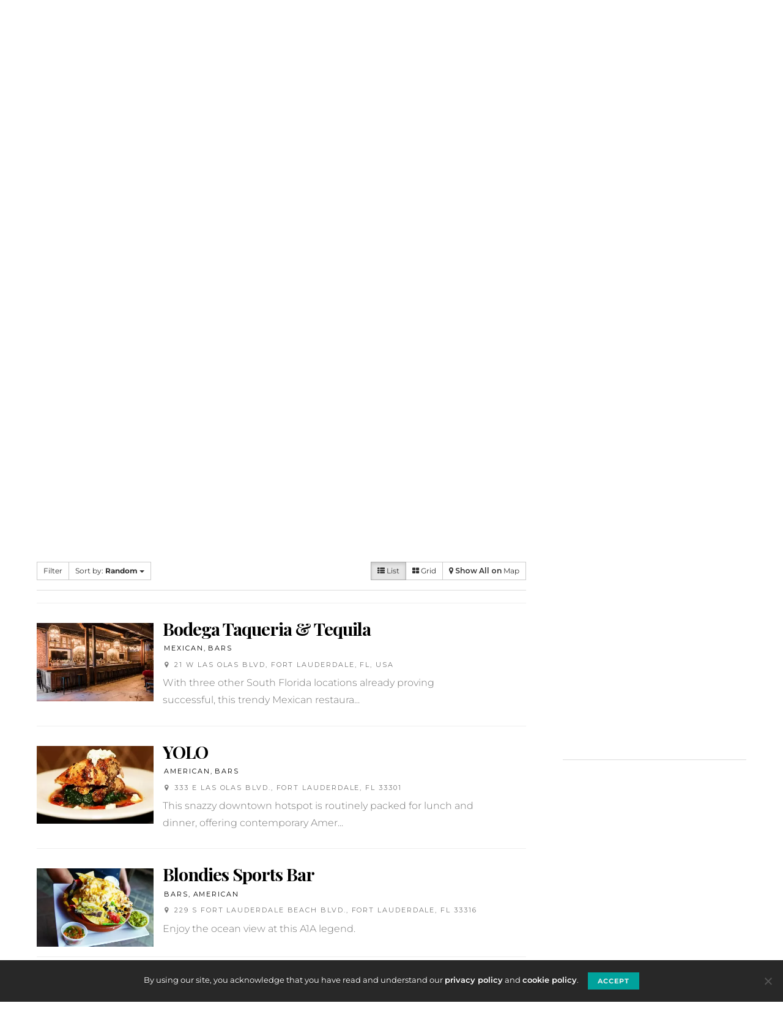

--- FILE ---
content_type: text/html
request_url: https://fortlauderdalemagazine.com/adserver_images/8368ad2598710dbce39ecf28095a4778/index.html?clickTag=https%3A%2F%2Ffortlauderdalemagazine.com%2Fadserver%2Fwww%2Fdelivery%2Fcl.php%3Fbannerid%3D131%26zoneid%3D4
body_size: 25833
content:
<!DOCTYPE html>
<html stage-mask=""><head><meta name="GCD" content="YTk3ODQ3ZWZhN2I4NzZmMzBkNTEwYjJl13d69a3867af58b70891818710af5519"/>
  <meta charset="utf-8">
  <meta name="generator" content="Google Web Designer 16.0.2.0124">
  <meta name="template" content="Banner 3.0.0">
  <meta name="environment" content="gwd-dv360">
  <meta name="viewport" content="width=device-width, initial-scale=1.0">
  <style>gwd-page{display:block}.gwd-inactive{visibility:hidden}</style>
  <style>.gwd-pagedeck{position:relative;display:block}.gwd-pagedeck>.gwd-page.transparent{opacity:0}.gwd-pagedeck>.gwd-page{position:absolute;top:0;left:0;transition-property:transform,opacity}.gwd-pagedeck>.gwd-page.linear{transition-timing-function:linear}.gwd-pagedeck>.gwd-page.ease-in{transition-timing-function:ease-in}.gwd-pagedeck>.gwd-page.ease-out{transition-timing-function:ease-out}.gwd-pagedeck>.gwd-page.ease{transition-timing-function:ease}.gwd-pagedeck>.gwd-page.ease-in-out{transition-timing-function:ease-in-out}.ease *,.ease-in *,.ease-in-out *,.ease-out *,.linear *{transform:translateZ(0)}</style>
  <style>gwd-page.fs{border:none}</style>
  <style>gwd-image.scaled-proportionally>div.intermediate-element>img{background-repeat:no-repeat;background-position:50%}gwd-image{display:inline-block}gwd-image>div.intermediate-element{width:100%;height:100%;transform-style:unset}gwd-image>div.intermediate-element>img{display:block;width:100%;height:100%}</style>
  <style>gwd-taparea{display:block;cursor:pointer;background-color:transparent;-webkit-user-select:none;user-select:none}</style>
  <style id="gwd-lightbox-style">.gwd-lightbox{overflow:hidden}</style>
  <style id="gwd-text-style">p{margin:0px}h1{margin:0px}h2{margin:0px}h3{margin:0px}</style>
  <style>html,body{width:100%;height:100%;margin:0px}.gwd-page-container{position:relative;width:100%;height:100%}.gwd-page-content{background-color:transparent;transform:matrix3d(1, 0, 0, 0, 0, 1, 0, 0, 0, 0, 1, 0, 0, 0, 0, 1);-webkit-transform:matrix3d(1, 0, 0, 0, 0, 1, 0, 0, 0, 0, 1, 0, 0, 0, 0, 1);-moz-transform:matrix3d(1, 0, 0, 0, 0, 1, 0, 0, 0, 0, 1, 0, 0, 0, 0, 1);perspective:1400px;-webkit-perspective:1400px;-moz-perspective:1400px;position:absolute;transform-style:preserve-3d;-webkit-transform-style:preserve-3d;-moz-transform-style:preserve-3d}.gwd-page-content *{transform-style:preserve-3d;-webkit-transform-style:preserve-3d;-moz-transform-style:preserve-3d}.gwd-page-wrapper{background-color:#fff;position:absolute;transform:translateZ(0);-webkit-transform:translateZ(0);-moz-transform:translateZ(0)}.gwd-page-size{width:300px;height:600px}@keyframes gwd-gen-45l5gwdanimation_gwd-keyframes{0%{opacity:0;transform:translate3d(20px, 218px, 0);-webkit-transform:translate3d(20px, 218px, 0);-moz-transform:translate3d(20px, 218px, 0);height:555px;width:300px;animation-timing-function:linear;-webkit-animation-timing-function:linear;-moz-animation-timing-function:linear}3.5076%{opacity:1;transform:translate3d(190px, 218px, 0);-webkit-transform:translate3d(190px, 218px, 0);-moz-transform:translate3d(190px, 218px, 0);height:555px;width:300px;animation-timing-function:linear;-webkit-animation-timing-function:linear;-moz-animation-timing-function:linear}100%{opacity:1;transform:translate3d(190px, 218px, 0);-webkit-transform:translate3d(190px, 218px, 0);-moz-transform:translate3d(190px, 218px, 0);height:555px;width:300px;animation-timing-function:linear;-webkit-animation-timing-function:linear;-moz-animation-timing-function:linear}}@-webkit-keyframes gwd-gen-45l5gwdanimation_gwd-keyframes{0%{opacity:0;-webkit-transform:translate3d(20px, 218px, 0);height:555px;width:300px;-webkit-animation-timing-function:linear}3.5076%{opacity:1;-webkit-transform:translate3d(190px, 218px, 0);height:555px;width:300px;-webkit-animation-timing-function:linear}100%{opacity:1;-webkit-transform:translate3d(190px, 218px, 0);height:555px;width:300px;-webkit-animation-timing-function:linear}}@-moz-keyframes gwd-gen-45l5gwdanimation_gwd-keyframes{0%{opacity:0;-moz-transform:translate3d(20px, 218px, 0);height:555px;width:300px;-moz-animation-timing-function:linear}3.5076%{opacity:1;-moz-transform:translate3d(190px, 218px, 0);height:555px;width:300px;-moz-animation-timing-function:linear}100%{opacity:1;-moz-transform:translate3d(190px, 218px, 0);height:555px;width:300px;-moz-animation-timing-function:linear}}#page1.gwd-play-animation .gwd-gen-45l5gwdanimation{animation:14.426s linear 0s 1 normal forwards gwd-gen-45l5gwdanimation_gwd-keyframes;-webkit-animation:14.426s linear 0s 1 normal forwards gwd-gen-45l5gwdanimation_gwd-keyframes;-moz-animation:14.426s linear 0s 1 normal forwards gwd-gen-45l5gwdanimation_gwd-keyframes}@keyframes gwd-gen-9kaagwdanimation_gwd-keyframes{0%{transform:translate3d(-440px, -252px, 0);-webkit-transform:translate3d(-440px, -252px, 0);-moz-transform:translate3d(-440px, -252px, 0);opacity:0;height:250px;width:300px;animation-timing-function:linear;-webkit-animation-timing-function:linear;-moz-animation-timing-function:linear}67.6985%{transform:translate3d(-440px, -252px, 0);-webkit-transform:translate3d(-440px, -252px, 0);-moz-transform:translate3d(-440px, -252px, 0);opacity:0;height:250px;width:300px;animation-timing-function:linear;-webkit-animation-timing-function:linear;-moz-animation-timing-function:linear}75.3701%{transform:translate3d(-440px, 0, 0);-webkit-transform:translate3d(-440px, 0, 0);-moz-transform:translate3d(-440px, 0, 0);opacity:1;height:250px;width:300px;animation-timing-function:linear;-webkit-animation-timing-function:linear;-moz-animation-timing-function:linear}92.4997%{transform:translate3d(-440px, 0, 0);-webkit-transform:translate3d(-440px, 0, 0);-moz-transform:translate3d(-440px, 0, 0);opacity:1;height:250px;width:300px;animation-timing-function:linear;-webkit-animation-timing-function:linear;-moz-animation-timing-function:linear}100%{transform:translate3d(-440px, 0, 0);-webkit-transform:translate3d(-440px, 0, 0);-moz-transform:translate3d(-440px, 0, 0);opacity:0;height:250px;width:300px;animation-timing-function:linear;-webkit-animation-timing-function:linear;-moz-animation-timing-function:linear}}@-webkit-keyframes gwd-gen-9kaagwdanimation_gwd-keyframes{0%{-webkit-transform:translate3d(-440px, -252px, 0);opacity:0;height:250px;width:300px;-webkit-animation-timing-function:linear}67.6985%{-webkit-transform:translate3d(-440px, -252px, 0);opacity:0;height:250px;width:300px;-webkit-animation-timing-function:linear}75.3701%{-webkit-transform:translate3d(-440px, 0, 0);opacity:1;height:250px;width:300px;-webkit-animation-timing-function:linear}92.4997%{-webkit-transform:translate3d(-440px, 0, 0);opacity:1;height:250px;width:300px;-webkit-animation-timing-function:linear}100%{-webkit-transform:translate3d(-440px, 0, 0);opacity:0;height:250px;width:300px;-webkit-animation-timing-function:linear}}@-moz-keyframes gwd-gen-9kaagwdanimation_gwd-keyframes{0%{-moz-transform:translate3d(-440px, -252px, 0);opacity:0;height:250px;width:300px;-moz-animation-timing-function:linear}67.6985%{-moz-transform:translate3d(-440px, -252px, 0);opacity:0;height:250px;width:300px;-moz-animation-timing-function:linear}75.3701%{-moz-transform:translate3d(-440px, 0, 0);opacity:1;height:250px;width:300px;-moz-animation-timing-function:linear}92.4997%{-moz-transform:translate3d(-440px, 0, 0);opacity:1;height:250px;width:300px;-moz-animation-timing-function:linear}100%{-moz-transform:translate3d(-440px, 0, 0);opacity:0;height:250px;width:300px;-moz-animation-timing-function:linear}}#page1.gwd-play-animation .gwd-gen-9kaagwdanimation{animation:8.173s linear 0s 1 normal forwards gwd-gen-9kaagwdanimation_gwd-keyframes;-webkit-animation:8.173s linear 0s 1 normal forwards gwd-gen-9kaagwdanimation_gwd-keyframes;-moz-animation:8.173s linear 0s 1 normal forwards gwd-gen-9kaagwdanimation_gwd-keyframes}@keyframes gwd-gen-1y8igwdanimation_gwd-keyframes{0%{transform:translate3d(-441px, -253px, 0);-webkit-transform:translate3d(-441px, -253px, 0);-moz-transform:translate3d(-441px, -253px, 0);opacity:0;background-color:#115789;border-width:1px;height:250px;width:300px;animation-timing-function:linear;-webkit-animation-timing-function:linear;-moz-animation-timing-function:linear}48.5825%{transform:translate3d(-441px, -253px, 0);-webkit-transform:translate3d(-441px, -253px, 0);-moz-transform:translate3d(-441px, -253px, 0);opacity:0;background-color:#eee7e1;border-width:0px;height:250px;width:300px;animation-timing-function:linear;-webkit-animation-timing-function:linear;-moz-animation-timing-function:linear}58.3023%{transform:translate3d(-440px, 0, 0);-webkit-transform:translate3d(-440px, 0, 0);-moz-transform:translate3d(-440px, 0, 0);opacity:1;background-color:#eee7e1;border-width:0px;height:250px;width:300px;animation-timing-function:linear;-webkit-animation-timing-function:linear;-moz-animation-timing-function:linear}89.8591%{transform:translate3d(-440px, 0, 0);-webkit-transform:translate3d(-440px, 0, 0);-moz-transform:translate3d(-440px, 0, 0);opacity:1;background-color:#eee7e1;border-width:0px;height:250px;width:300px;animation-timing-function:linear;-webkit-animation-timing-function:linear;-moz-animation-timing-function:linear}100%{transform:translate3d(-440px, 0, 0);-webkit-transform:translate3d(-440px, 0, 0);-moz-transform:translate3d(-440px, 0, 0);opacity:0;background-color:#eee7e1;border-width:0px;height:250px;width:300px;animation-timing-function:linear;-webkit-animation-timing-function:linear;-moz-animation-timing-function:linear}}@-webkit-keyframes gwd-gen-1y8igwdanimation_gwd-keyframes{0%{-webkit-transform:translate3d(-441px, -253px, 0);opacity:0;background-color:#115789;border-width:1px;height:250px;width:300px;-webkit-animation-timing-function:linear}48.5825%{-webkit-transform:translate3d(-441px, -253px, 0);opacity:0;background-color:#eee7e1;border-width:0px;height:250px;width:300px;-webkit-animation-timing-function:linear}58.3023%{-webkit-transform:translate3d(-440px, 0, 0);opacity:1;background-color:#eee7e1;border-width:0px;height:250px;width:300px;-webkit-animation-timing-function:linear}89.8591%{-webkit-transform:translate3d(-440px, 0, 0);opacity:1;background-color:#eee7e1;border-width:0px;height:250px;width:300px;-webkit-animation-timing-function:linear}100%{-webkit-transform:translate3d(-440px, 0, 0);opacity:0;background-color:#eee7e1;border-width:0px;height:250px;width:300px;-webkit-animation-timing-function:linear}}@-moz-keyframes gwd-gen-1y8igwdanimation_gwd-keyframes{0%{-moz-transform:translate3d(-441px, -253px, 0);opacity:0;background-color:#115789;border-width:1px;height:250px;width:300px;-moz-animation-timing-function:linear}48.5825%{-moz-transform:translate3d(-441px, -253px, 0);opacity:0;background-color:#eee7e1;border-width:0px;height:250px;width:300px;-moz-animation-timing-function:linear}58.3023%{-moz-transform:translate3d(-440px, 0, 0);opacity:1;background-color:#eee7e1;border-width:0px;height:250px;width:300px;-moz-animation-timing-function:linear}89.8591%{-moz-transform:translate3d(-440px, 0, 0);opacity:1;background-color:#eee7e1;border-width:0px;height:250px;width:300px;-moz-animation-timing-function:linear}100%{-moz-transform:translate3d(-440px, 0, 0);opacity:0;background-color:#eee7e1;border-width:0px;height:250px;width:300px;-moz-animation-timing-function:linear}}#page1.gwd-play-animation .gwd-gen-1y8igwdanimation{animation:6.173s linear 0s 1 normal forwards gwd-gen-1y8igwdanimation_gwd-keyframes;-webkit-animation:6.173s linear 0s 1 normal forwards gwd-gen-1y8igwdanimation_gwd-keyframes;-moz-animation:6.173s linear 0s 1 normal forwards gwd-gen-1y8igwdanimation_gwd-keyframes}@keyframes gwd-gen-17csgwdanimation_gwd-keyframes{0%{transform:translate3d(-440px, -252px, 0);-webkit-transform:translate3d(-440px, -252px, 0);-moz-transform:translate3d(-440px, -252px, 0);opacity:0;background-color:#eee7e1;border-width:1px;height:250px;width:300px;animation-timing-function:linear;-webkit-animation-timing-function:linear;-moz-animation-timing-function:linear}74.6512%{transform:translate3d(-440px, -252px, 0);-webkit-transform:translate3d(-440px, -252px, 0);-moz-transform:translate3d(-440px, -252px, 0);opacity:0;background-color:#eee7e1;border-width:0px;height:250px;width:300px;animation-timing-function:linear;-webkit-animation-timing-function:linear;-moz-animation-timing-function:linear}80.5877%{transform:translate3d(-440px, 0, 0);-webkit-transform:translate3d(-440px, 0, 0);-moz-transform:translate3d(-440px, 0, 0);opacity:1;background-color:#eee7e1;border-width:0px;height:250px;width:300px;animation-timing-function:linear;-webkit-animation-timing-function:linear;-moz-animation-timing-function:linear}94.5879%{transform:translate3d(-440px, 0, 0);-webkit-transform:translate3d(-440px, 0, 0);-moz-transform:translate3d(-440px, 0, 0);opacity:1;background-color:#eee7e1;border-width:0px;height:250px;width:300px;animation-timing-function:linear;-webkit-animation-timing-function:linear;-moz-animation-timing-function:linear}100%{transform:translate3d(-440px, 0, 0);-webkit-transform:translate3d(-440px, 0, 0);-moz-transform:translate3d(-440px, 0, 0);opacity:0;background-color:#eee7e1;border-width:0px;height:250px;width:300px;animation-timing-function:linear;-webkit-animation-timing-function:linear;-moz-animation-timing-function:linear}}@-webkit-keyframes gwd-gen-17csgwdanimation_gwd-keyframes{0%{-webkit-transform:translate3d(-440px, -252px, 0);opacity:0;background-color:#eee7e1;border-width:1px;height:250px;width:300px;-webkit-animation-timing-function:linear}74.6512%{-webkit-transform:translate3d(-440px, -252px, 0);opacity:0;background-color:#eee7e1;border-width:0px;height:250px;width:300px;-webkit-animation-timing-function:linear}80.5877%{-webkit-transform:translate3d(-440px, 0, 0);opacity:1;background-color:#eee7e1;border-width:0px;height:250px;width:300px;-webkit-animation-timing-function:linear}94.5879%{-webkit-transform:translate3d(-440px, 0, 0);opacity:1;background-color:#eee7e1;border-width:0px;height:250px;width:300px;-webkit-animation-timing-function:linear}100%{-webkit-transform:translate3d(-440px, 0, 0);opacity:0;background-color:#eee7e1;border-width:0px;height:250px;width:300px;-webkit-animation-timing-function:linear}}@-moz-keyframes gwd-gen-17csgwdanimation_gwd-keyframes{0%{-moz-transform:translate3d(-440px, -252px, 0);opacity:0;background-color:#eee7e1;border-width:1px;height:250px;width:300px;-moz-animation-timing-function:linear}74.6512%{-moz-transform:translate3d(-440px, -252px, 0);opacity:0;background-color:#eee7e1;border-width:0px;height:250px;width:300px;-moz-animation-timing-function:linear}80.5877%{-moz-transform:translate3d(-440px, 0, 0);opacity:1;background-color:#eee7e1;border-width:0px;height:250px;width:300px;-moz-animation-timing-function:linear}94.5879%{-moz-transform:translate3d(-440px, 0, 0);opacity:1;background-color:#eee7e1;border-width:0px;height:250px;width:300px;-moz-animation-timing-function:linear}100%{-moz-transform:translate3d(-440px, 0, 0);opacity:0;background-color:#eee7e1;border-width:0px;height:250px;width:300px;-moz-animation-timing-function:linear}}#page1.gwd-play-animation .gwd-gen-17csgwdanimation{animation:10.107s linear 0s 1 normal forwards gwd-gen-17csgwdanimation_gwd-keyframes;-webkit-animation:10.107s linear 0s 1 normal forwards gwd-gen-17csgwdanimation_gwd-keyframes;-moz-animation:10.107s linear 0s 1 normal forwards gwd-gen-17csgwdanimation_gwd-keyframes}@keyframes gwd-gen-1vdegwdanimation_gwd-keyframes{0%{opacity:0;height:67px;width:150px;transform:translate3d(-223px, 316px, 0);-webkit-transform:translate3d(-223px, 316px, 0);-moz-transform:translate3d(-223px, 316px, 0);animation-timing-function:linear;-webkit-animation-timing-function:linear;-moz-animation-timing-function:linear}3.4244%{opacity:1;height:67px;width:150px;transform:translate3d(-223px, 316px, 0);-webkit-transform:translate3d(-223px, 316px, 0);-moz-transform:translate3d(-223px, 316px, 0);animation-timing-function:linear;-webkit-animation-timing-function:linear;-moz-animation-timing-function:linear}100%{opacity:1;height:66.99px;width:150px;transform:translate3d(-223px, 316px, 0);-webkit-transform:translate3d(-223px, 316px, 0);-moz-transform:translate3d(-223px, 316px, 0);animation-timing-function:linear;-webkit-animation-timing-function:linear;-moz-animation-timing-function:linear}}@-webkit-keyframes gwd-gen-1vdegwdanimation_gwd-keyframes{0%{opacity:0;height:67px;width:150px;-webkit-transform:translate3d(-223px, 316px, 0);-webkit-animation-timing-function:linear}3.4244%{opacity:1;height:67px;width:150px;-webkit-transform:translate3d(-223px, 316px, 0);-webkit-animation-timing-function:linear}100%{opacity:1;height:66.99px;width:150px;-webkit-transform:translate3d(-223px, 316px, 0);-webkit-animation-timing-function:linear}}@-moz-keyframes gwd-gen-1vdegwdanimation_gwd-keyframes{0%{opacity:0;height:67px;width:150px;-moz-transform:translate3d(-223px, 316px, 0);-moz-animation-timing-function:linear}3.4244%{opacity:1;height:67px;width:150px;-moz-transform:translate3d(-223px, 316px, 0);-moz-animation-timing-function:linear}100%{opacity:1;height:66.99px;width:150px;-moz-transform:translate3d(-223px, 316px, 0);-moz-animation-timing-function:linear}}#page1.gwd-play-animation .gwd-gen-1vdegwdanimation{animation:14.426s linear 0s 1 normal forwards gwd-gen-1vdegwdanimation_gwd-keyframes;-webkit-animation:14.426s linear 0s 1 normal forwards gwd-gen-1vdegwdanimation_gwd-keyframes;-moz-animation:14.426s linear 0s 1 normal forwards gwd-gen-1vdegwdanimation_gwd-keyframes}@keyframes gwd-gen-18atgwdanimation_gwd-keyframes{0%{opacity:0;transform:translate3d(-424px, 61px, 0);-webkit-transform:translate3d(-424px, 61px, 0);-moz-transform:translate3d(-424px, 61px, 0);font-size:36px;width:200px;height:150px;left:475px;top:19px;animation-timing-function:linear;-webkit-animation-timing-function:linear;-moz-animation-timing-function:linear}83.3634%{opacity:0;transform:translate3d(-424px, 61px, 0);-webkit-transform:translate3d(-424px, 61px, 0);-moz-transform:translate3d(-424px, 61px, 0);font-size:36px;width:200px;height:150px;left:475px;top:19px;animation-timing-function:linear;-webkit-animation-timing-function:linear;-moz-animation-timing-function:linear}86.4134%{opacity:1;transform:translate3d(-424px, 61px, 0);-webkit-transform:translate3d(-424px, 61px, 0);-moz-transform:translate3d(-424px, 61px, 0);font-size:36px;width:200px;height:150px;left:475px;top:19px;animation-timing-function:linear;-webkit-animation-timing-function:linear;-moz-animation-timing-function:linear}100%{opacity:1;transform:translate3d(-424px, 61px, 0);-webkit-transform:translate3d(-424px, 61px, 0);-moz-transform:translate3d(-424px, 61px, 0);font-size:36px;width:200px;height:150px;left:475px;top:19px;animation-timing-function:linear;-webkit-animation-timing-function:linear;-moz-animation-timing-function:linear}}@-webkit-keyframes gwd-gen-18atgwdanimation_gwd-keyframes{0%{opacity:0;-webkit-transform:translate3d(-424px, 61px, 0);font-size:36px;width:200px;height:150px;left:475px;top:19px;-webkit-animation-timing-function:linear}83.3634%{opacity:0;-webkit-transform:translate3d(-424px, 61px, 0);font-size:36px;width:200px;height:150px;left:475px;top:19px;-webkit-animation-timing-function:linear}86.4134%{opacity:1;-webkit-transform:translate3d(-424px, 61px, 0);font-size:36px;width:200px;height:150px;left:475px;top:19px;-webkit-animation-timing-function:linear}100%{opacity:1;-webkit-transform:translate3d(-424px, 61px, 0);font-size:36px;width:200px;height:150px;left:475px;top:19px;-webkit-animation-timing-function:linear}}@-moz-keyframes gwd-gen-18atgwdanimation_gwd-keyframes{0%{opacity:0;-moz-transform:translate3d(-424px, 61px, 0);font-size:36px;width:200px;height:150px;left:475px;top:19px;-moz-animation-timing-function:linear}83.3634%{opacity:0;-moz-transform:translate3d(-424px, 61px, 0);font-size:36px;width:200px;height:150px;left:475px;top:19px;-moz-animation-timing-function:linear}86.4134%{opacity:1;-moz-transform:translate3d(-424px, 61px, 0);font-size:36px;width:200px;height:150px;left:475px;top:19px;-moz-animation-timing-function:linear}100%{opacity:1;-moz-transform:translate3d(-424px, 61px, 0);font-size:36px;width:200px;height:150px;left:475px;top:19px;-moz-animation-timing-function:linear}}#page1.gwd-play-animation .gwd-gen-18atgwdanimation{animation:14.426s linear 0s 1 normal forwards gwd-gen-18atgwdanimation_gwd-keyframes;-webkit-animation:14.426s linear 0s 1 normal forwards gwd-gen-18atgwdanimation_gwd-keyframes;-moz-animation:14.426s linear 0s 1 normal forwards gwd-gen-18atgwdanimation_gwd-keyframes}@keyframes gwd-gen-1r74gwdanimation_gwd-keyframes{0%{opacity:0;transform:translate3d(-424px, 61px, 0);-webkit-transform:translate3d(-424px, 61px, 0);-moz-transform:translate3d(-424px, 61px, 0);height:150px;width:200px;font-size:36px;left:475px;top:19px;animation-timing-function:linear;-webkit-animation-timing-function:linear;-moz-animation-timing-function:linear}76.7363%{opacity:0;transform:translate3d(-424px, 61px, 0);-webkit-transform:translate3d(-424px, 61px, 0);-moz-transform:translate3d(-424px, 61px, 0);height:150px;width:200px;font-size:36px;left:475px;top:19px;animation-timing-function:linear;-webkit-animation-timing-function:linear;-moz-animation-timing-function:linear}80.7074%{opacity:1;transform:translate3d(-424px, 61px, 0);-webkit-transform:translate3d(-424px, 61px, 0);-moz-transform:translate3d(-424px, 61px, 0);height:150px;width:200px;font-size:36px;left:475px;top:19px;animation-timing-function:linear;-webkit-animation-timing-function:linear;-moz-animation-timing-function:linear}96.672%{transform:translate3d(-424px, 61px, 0);-webkit-transform:translate3d(-424px, 61px, 0);-moz-transform:translate3d(-424px, 61px, 0);height:150px;width:200px;font-size:36px;left:475px;top:19px;animation-timing-function:linear;-webkit-animation-timing-function:linear;-moz-animation-timing-function:linear}96.6801%{opacity:1;transform:translate3d(-424px, 61px, 0);-webkit-transform:translate3d(-424px, 61px, 0);-moz-transform:translate3d(-424px, 61px, 0);height:150px;width:200px;font-size:36px;left:475px;top:19px;animation-timing-function:linear;-webkit-animation-timing-function:linear;-moz-animation-timing-function:linear}100%{opacity:0;transform:translate3d(-424px, 61px, 0);-webkit-transform:translate3d(-424px, 61px, 0);-moz-transform:translate3d(-424px, 61px, 0);height:150px;width:200px;font-size:36px;left:475px;top:19px;animation-timing-function:linear;-webkit-animation-timing-function:linear;-moz-animation-timing-function:linear}}@-webkit-keyframes gwd-gen-1r74gwdanimation_gwd-keyframes{0%{opacity:0;-webkit-transform:translate3d(-424px, 61px, 0);height:150px;width:200px;font-size:36px;left:475px;top:19px;-webkit-animation-timing-function:linear}76.7363%{opacity:0;-webkit-transform:translate3d(-424px, 61px, 0);height:150px;width:200px;font-size:36px;left:475px;top:19px;-webkit-animation-timing-function:linear}80.7074%{opacity:1;-webkit-transform:translate3d(-424px, 61px, 0);height:150px;width:200px;font-size:36px;left:475px;top:19px;-webkit-animation-timing-function:linear}96.672%{-webkit-transform:translate3d(-424px, 61px, 0);height:150px;width:200px;font-size:36px;left:475px;top:19px;-webkit-animation-timing-function:linear}96.6801%{opacity:1;-webkit-transform:translate3d(-424px, 61px, 0);height:150px;width:200px;font-size:36px;left:475px;top:19px;-webkit-animation-timing-function:linear}100%{opacity:0;-webkit-transform:translate3d(-424px, 61px, 0);height:150px;width:200px;font-size:36px;left:475px;top:19px;-webkit-animation-timing-function:linear}}@-moz-keyframes gwd-gen-1r74gwdanimation_gwd-keyframes{0%{opacity:0;-moz-transform:translate3d(-424px, 61px, 0);height:150px;width:200px;font-size:36px;left:475px;top:19px;-moz-animation-timing-function:linear}76.7363%{opacity:0;-moz-transform:translate3d(-424px, 61px, 0);height:150px;width:200px;font-size:36px;left:475px;top:19px;-moz-animation-timing-function:linear}80.7074%{opacity:1;-moz-transform:translate3d(-424px, 61px, 0);height:150px;width:200px;font-size:36px;left:475px;top:19px;-moz-animation-timing-function:linear}96.672%{-moz-transform:translate3d(-424px, 61px, 0);height:150px;width:200px;font-size:36px;left:475px;top:19px;-moz-animation-timing-function:linear}96.6801%{opacity:1;-moz-transform:translate3d(-424px, 61px, 0);height:150px;width:200px;font-size:36px;left:475px;top:19px;-moz-animation-timing-function:linear}100%{opacity:0;-moz-transform:translate3d(-424px, 61px, 0);height:150px;width:200px;font-size:36px;left:475px;top:19px;-moz-animation-timing-function:linear}}#page1.gwd-play-animation .gwd-gen-1r74gwdanimation{animation:12.44s linear 0s 1 normal forwards gwd-gen-1r74gwdanimation_gwd-keyframes;-webkit-animation:12.44s linear 0s 1 normal forwards gwd-gen-1r74gwdanimation_gwd-keyframes;-moz-animation:12.44s linear 0s 1 normal forwards gwd-gen-1r74gwdanimation_gwd-keyframes}@keyframes gwd-gen-2telgwdanimation_gwd-keyframes{0%{opacity:0;transform:translate3d(-473px, -62px, 0);-webkit-transform:translate3d(-473px, -62px, 0);-moz-transform:translate3d(-473px, -62px, 0);color:#171751;font-size:42px;animation-timing-function:linear;-webkit-animation-timing-function:linear;-moz-animation-timing-function:linear}79.0246%{opacity:0;transform:translate3d(-473px, -62px, 0);-webkit-transform:translate3d(-473px, -62px, 0);-moz-transform:translate3d(-473px, -62px, 0);color:#171751;font-size:42px;animation-timing-function:linear;-webkit-animation-timing-function:linear;-moz-animation-timing-function:linear}84.4573%{opacity:1;transform:translate3d(-473px, 63px, 0);-webkit-transform:translate3d(-473px, 63px, 0);-moz-transform:translate3d(-473px, 63px, 0);color:#171751;font-size:42px;animation-timing-function:linear;-webkit-animation-timing-function:linear;-moz-animation-timing-function:linear}94.882%{opacity:1;transform:translate3d(-473px, 63px, 0);-webkit-transform:translate3d(-473px, 63px, 0);-moz-transform:translate3d(-473px, 63px, 0);color:#171751;font-size:42px;animation-timing-function:linear;-webkit-animation-timing-function:linear;-moz-animation-timing-function:linear}100%{opacity:0;transform:translate3d(-473px, 63px, 0);-webkit-transform:translate3d(-473px, 63px, 0);-moz-transform:translate3d(-473px, 63px, 0);color:#171751;font-size:42px;animation-timing-function:linear;-webkit-animation-timing-function:linear;-moz-animation-timing-function:linear}}@-webkit-keyframes gwd-gen-2telgwdanimation_gwd-keyframes{0%{opacity:0;-webkit-transform:translate3d(-473px, -62px, 0);color:#171751;font-size:42px;-webkit-animation-timing-function:linear}79.0246%{opacity:0;-webkit-transform:translate3d(-473px, -62px, 0);color:#171751;font-size:42px;-webkit-animation-timing-function:linear}84.4573%{opacity:1;-webkit-transform:translate3d(-473px, 63px, 0);color:#171751;font-size:42px;-webkit-animation-timing-function:linear}94.882%{opacity:1;-webkit-transform:translate3d(-473px, 63px, 0);color:#171751;font-size:42px;-webkit-animation-timing-function:linear}100%{opacity:0;-webkit-transform:translate3d(-473px, 63px, 0);color:#171751;font-size:42px;-webkit-animation-timing-function:linear}}@-moz-keyframes gwd-gen-2telgwdanimation_gwd-keyframes{0%{opacity:0;-moz-transform:translate3d(-473px, -62px, 0);color:#171751;font-size:42px;-moz-animation-timing-function:linear}79.0246%{opacity:0;-moz-transform:translate3d(-473px, -62px, 0);color:#171751;font-size:42px;-moz-animation-timing-function:linear}84.4573%{opacity:1;-moz-transform:translate3d(-473px, 63px, 0);color:#171751;font-size:42px;-moz-animation-timing-function:linear}94.882%{opacity:1;-moz-transform:translate3d(-473px, 63px, 0);color:#171751;font-size:42px;-moz-animation-timing-function:linear}100%{opacity:0;-moz-transform:translate3d(-473px, 63px, 0);color:#171751;font-size:42px;-moz-animation-timing-function:linear}}#page1.gwd-play-animation .gwd-gen-2telgwdanimation{animation:9.535s linear 0s 1 normal forwards gwd-gen-2telgwdanimation_gwd-keyframes;-webkit-animation:9.535s linear 0s 1 normal forwards gwd-gen-2telgwdanimation_gwd-keyframes;-moz-animation:9.535s linear 0s 1 normal forwards gwd-gen-2telgwdanimation_gwd-keyframes}@keyframes gwd-gen-1qf4gwdanimation_gwd-keyframes{0%{opacity:0;transform:translate3d(-457px, -65px, 0);-webkit-transform:translate3d(-457px, -65px, 0);-moz-transform:translate3d(-457px, -65px, 0);color:#eee7e1;font-size:42px;animation-timing-function:linear;-webkit-animation-timing-function:linear;-moz-animation-timing-function:linear}73.4067%{opacity:0;transform:translate3d(-457px, -65px, 0);-webkit-transform:translate3d(-457px, -65px, 0);-moz-transform:translate3d(-457px, -65px, 0);color:#eee7e1;font-size:42px;animation-timing-function:linear;-webkit-animation-timing-function:linear;-moz-animation-timing-function:linear}79.9523%{opacity:1;transform:translate3d(-457px, 65px, 0);-webkit-transform:translate3d(-457px, 65px, 0);-moz-transform:translate3d(-457px, 65px, 0);color:#eee7e1;font-size:42px;animation-timing-function:linear;-webkit-animation-timing-function:linear;-moz-animation-timing-function:linear}93.2026%{opacity:1;transform:translate3d(-457px, 65px, 0);-webkit-transform:translate3d(-457px, 65px, 0);-moz-transform:translate3d(-457px, 65px, 0);color:#eee7e1;font-size:42px;animation-timing-function:linear;-webkit-animation-timing-function:linear;-moz-animation-timing-function:linear}100%{opacity:0;transform:translate3d(-457px, 65px, 0);-webkit-transform:translate3d(-457px, 65px, 0);-moz-transform:translate3d(-457px, 65px, 0);color:#eee7e1;font-size:42px;animation-timing-function:linear;-webkit-animation-timing-function:linear;-moz-animation-timing-function:linear}}@-webkit-keyframes gwd-gen-1qf4gwdanimation_gwd-keyframes{0%{opacity:0;-webkit-transform:translate3d(-457px, -65px, 0);color:#eee7e1;font-size:42px;-webkit-animation-timing-function:linear}73.4067%{opacity:0;-webkit-transform:translate3d(-457px, -65px, 0);color:#eee7e1;font-size:42px;-webkit-animation-timing-function:linear}79.9523%{opacity:1;-webkit-transform:translate3d(-457px, 65px, 0);color:#eee7e1;font-size:42px;-webkit-animation-timing-function:linear}93.2026%{opacity:1;-webkit-transform:translate3d(-457px, 65px, 0);color:#eee7e1;font-size:42px;-webkit-animation-timing-function:linear}100%{opacity:0;-webkit-transform:translate3d(-457px, 65px, 0);color:#eee7e1;font-size:42px;-webkit-animation-timing-function:linear}}@-moz-keyframes gwd-gen-1qf4gwdanimation_gwd-keyframes{0%{opacity:0;-moz-transform:translate3d(-457px, -65px, 0);color:#eee7e1;font-size:42px;-moz-animation-timing-function:linear}73.4067%{opacity:0;-moz-transform:translate3d(-457px, -65px, 0);color:#eee7e1;font-size:42px;-moz-animation-timing-function:linear}79.9523%{opacity:1;-moz-transform:translate3d(-457px, 65px, 0);color:#eee7e1;font-size:42px;-moz-animation-timing-function:linear}93.2026%{opacity:1;-moz-transform:translate3d(-457px, 65px, 0);color:#eee7e1;font-size:42px;-moz-animation-timing-function:linear}100%{opacity:0;-moz-transform:translate3d(-457px, 65px, 0);color:#eee7e1;font-size:42px;-moz-animation-timing-function:linear}}#page1.gwd-play-animation .gwd-gen-1qf4gwdanimation{animation:7.547s linear 0s 1 normal forwards gwd-gen-1qf4gwdanimation_gwd-keyframes;-webkit-animation:7.547s linear 0s 1 normal forwards gwd-gen-1qf4gwdanimation_gwd-keyframes;-moz-animation:7.547s linear 0s 1 normal forwards gwd-gen-1qf4gwdanimation_gwd-keyframes}@keyframes gwd-gen-ozyqgwdanimation_gwd-keyframes{0%{opacity:0;transform:translate3d(-484px, -52px, 0);-webkit-transform:translate3d(-484px, -52px, 0);-moz-transform:translate3d(-484px, -52px, 0);color:#171751;font-size:42px;animation-timing-function:linear;-webkit-animation-timing-function:linear;-moz-animation-timing-function:linear}54.1206%{opacity:0;transform:translate3d(-484px, -52px, 0);-webkit-transform:translate3d(-484px, -52px, 0);-moz-transform:translate3d(-484px, -52px, 0);color:#171751;font-size:42px;animation-timing-function:linear;-webkit-animation-timing-function:linear;-moz-animation-timing-function:linear}66.9082%{opacity:1;transform:translate3d(-484px, 68px, 0);-webkit-transform:translate3d(-484px, 68px, 0);-moz-transform:translate3d(-484px, 68px, 0);color:#171751;font-size:42px;animation-timing-function:linear;-webkit-animation-timing-function:linear;-moz-animation-timing-function:linear}90.7082%{opacity:1;transform:translate3d(-484px, 68px, 0);-webkit-transform:translate3d(-484px, 68px, 0);-moz-transform:translate3d(-484px, 68px, 0);color:#171751;font-size:42px;animation-timing-function:linear;-webkit-animation-timing-function:linear;-moz-animation-timing-function:linear}100%{opacity:0;transform:translate3d(-484px, 68px, 0);-webkit-transform:translate3d(-484px, 68px, 0);-moz-transform:translate3d(-484px, 68px, 0);color:#171751;font-size:42px;animation-timing-function:linear;-webkit-animation-timing-function:linear;-moz-animation-timing-function:linear}}@-webkit-keyframes gwd-gen-ozyqgwdanimation_gwd-keyframes{0%{opacity:0;-webkit-transform:translate3d(-484px, -52px, 0);color:#171751;font-size:42px;-webkit-animation-timing-function:linear}54.1206%{opacity:0;-webkit-transform:translate3d(-484px, -52px, 0);color:#171751;font-size:42px;-webkit-animation-timing-function:linear}66.9082%{opacity:1;-webkit-transform:translate3d(-484px, 68px, 0);color:#171751;font-size:42px;-webkit-animation-timing-function:linear}90.7082%{opacity:1;-webkit-transform:translate3d(-484px, 68px, 0);color:#171751;font-size:42px;-webkit-animation-timing-function:linear}100%{opacity:0;-webkit-transform:translate3d(-484px, 68px, 0);color:#171751;font-size:42px;-webkit-animation-timing-function:linear}}@-moz-keyframes gwd-gen-ozyqgwdanimation_gwd-keyframes{0%{opacity:0;-moz-transform:translate3d(-484px, -52px, 0);color:#171751;font-size:42px;-moz-animation-timing-function:linear}54.1206%{opacity:0;-moz-transform:translate3d(-484px, -52px, 0);color:#171751;font-size:42px;-moz-animation-timing-function:linear}66.9082%{opacity:1;-moz-transform:translate3d(-484px, 68px, 0);color:#171751;font-size:42px;-moz-animation-timing-function:linear}90.7082%{opacity:1;-moz-transform:translate3d(-484px, 68px, 0);color:#171751;font-size:42px;-moz-animation-timing-function:linear}100%{opacity:0;-moz-transform:translate3d(-484px, 68px, 0);color:#171751;font-size:42px;-moz-animation-timing-function:linear}}#page1.gwd-play-animation .gwd-gen-ozyqgwdanimation{animation:5.521s linear 0s 1 normal forwards gwd-gen-ozyqgwdanimation_gwd-keyframes;-webkit-animation:5.521s linear 0s 1 normal forwards gwd-gen-ozyqgwdanimation_gwd-keyframes;-moz-animation:5.521s linear 0s 1 normal forwards gwd-gen-ozyqgwdanimation_gwd-keyframes}@keyframes gwd-gen-18mngwdanimation_gwd-keyframes{0%{transform:translate3d(-717px, 132px, 0) scale3d(1, 1, 1);-webkit-transform:translate3d(-717px, 132px, 0) scale3d(1, 1, 1);-moz-transform:translate3d(-717px, 132px, 0) scale3d(1, 1, 1);opacity:0;font-size:36px;width:220.4px;height:250px;animation-timing-function:linear;-webkit-animation-timing-function:linear;-moz-animation-timing-function:linear}19.4175%{transform:translate3d(-447px, 132px, 0) scale3d(1, 1, 1);-webkit-transform:translate3d(-447px, 132px, 0) scale3d(1, 1, 1);-moz-transform:translate3d(-447px, 132px, 0) scale3d(1, 1, 1);opacity:1;font-size:36px;width:220.4px;height:250px;animation-timing-function:linear;-webkit-animation-timing-function:linear;-moz-animation-timing-function:linear}66.0529%{transform:translate3d(-447px, 132px, 0) scale3d(1, 1, 100);-webkit-transform:translate3d(-447px, 132px, 0) scale3d(1, 1, 100);-moz-transform:translate3d(-447px, 132px, 0) scale3d(1, 1, 100);opacity:1;font-size:36px;width:220.4px;height:250px;animation-timing-function:linear;-webkit-animation-timing-function:linear;-moz-animation-timing-function:linear}100%{transform:translate3d(-624px, 62px, 0) scale3d(1, 1, 100);-webkit-transform:translate3d(-624px, 62px, 0) scale3d(1, 1, 100);-moz-transform:translate3d(-624px, 62px, 0) scale3d(1, 1, 100);opacity:0;font-size:72px;width:602.41px;height:250px;animation-timing-function:linear;-webkit-animation-timing-function:linear;-moz-animation-timing-function:linear}}@-webkit-keyframes gwd-gen-18mngwdanimation_gwd-keyframes{0%{-webkit-transform:translate3d(-717px, 132px, 0) scale3d(1, 1, 1);opacity:0;font-size:36px;width:220.4px;height:250px;-webkit-animation-timing-function:linear}19.4175%{-webkit-transform:translate3d(-447px, 132px, 0) scale3d(1, 1, 1);opacity:1;font-size:36px;width:220.4px;height:250px;-webkit-animation-timing-function:linear}66.0529%{-webkit-transform:translate3d(-447px, 132px, 0) scale3d(1, 1, 100);opacity:1;font-size:36px;width:220.4px;height:250px;-webkit-animation-timing-function:linear}100%{-webkit-transform:translate3d(-624px, 62px, 0) scale3d(1, 1, 100);opacity:0;font-size:72px;width:602.41px;height:250px;-webkit-animation-timing-function:linear}}@-moz-keyframes gwd-gen-18mngwdanimation_gwd-keyframes{0%{-moz-transform:translate3d(-717px, 132px, 0) scale3d(1, 1, 1);opacity:0;font-size:36px;width:220.4px;height:250px;-moz-animation-timing-function:linear}19.4175%{-moz-transform:translate3d(-447px, 132px, 0) scale3d(1, 1, 1);opacity:1;font-size:36px;width:220.4px;height:250px;-moz-animation-timing-function:linear}66.0529%{-moz-transform:translate3d(-447px, 132px, 0) scale3d(1, 1, 100);opacity:1;font-size:36px;width:220.4px;height:250px;-moz-animation-timing-function:linear}100%{-moz-transform:translate3d(-624px, 62px, 0) scale3d(1, 1, 100);opacity:0;font-size:72px;width:602.41px;height:250px;-moz-animation-timing-function:linear}}#page1.gwd-play-animation .gwd-gen-18mngwdanimation{animation:2.987s linear 0s 1 normal forwards gwd-gen-18mngwdanimation_gwd-keyframes;-webkit-animation:2.987s linear 0s 1 normal forwards gwd-gen-18mngwdanimation_gwd-keyframes;-moz-animation:2.987s linear 0s 1 normal forwards gwd-gen-18mngwdanimation_gwd-keyframes}.gwd-image-1bb2{height:555px;width:300px}.gwd-image-68zd{position:absolute;top:0px;opacity:0;left:-190px;transform:translate3d(20px, 218px, 0);-webkit-transform:translate3d(20px, 218px, 0);-moz-transform:translate3d(20px, 218px, 0)}.gwd-svg-wunx{position:absolute;box-sizing:border-box;border-style:solid;border-color:#000;background-image:none;background-color:#115789;border-width:1px;left:440px;opacity:0;top:0px;height:250px;transform:translate3d(-440px, -252px, 0);-webkit-transform:translate3d(-440px, -252px, 0);-moz-transform:translate3d(-440px, -252px, 0);width:300px}.gwd-svg-14e5{position:absolute;box-sizing:border-box;border-style:solid;border-color:#000;background-image:none;background-color:#115789;border-width:1px;left:440px;opacity:0;top:0px;transform:translate3d(-441px, -253px, 0);-webkit-transform:translate3d(-441px, -253px, 0);-moz-transform:translate3d(-441px, -253px, 0);height:250px;width:300px}.gwd-svg-e4yq{position:absolute;box-sizing:border-box;border-style:solid;border-color:#000;background-image:none;border-width:1px;left:440px;opacity:0;background-color:#eee7e1;top:0px;height:250px;transform:translate3d(-440px, -252px, 0);-webkit-transform:translate3d(-440px, -252px, 0);-moz-transform:translate3d(-440px, -252px, 0);width:300px}.gwd-image-17mp{width:150px;height:67px}.gwd-image-12ka{position:absolute;left:298px;top:17px;opacity:0;transform:translate3d(-223px, 316px, 0);-webkit-transform:translate3d(-223px, 316px, 0);-moz-transform:translate3d(-223px, 316px, 0)}.gwd-p-547w{position:absolute;text-align:center;background-image:none;background-color:transparent;color:#fbf8ec;left:475px;top:19px;opacity:0;font-size:36px;width:200px;transform:translate3d(-424px, 61px, 0);-webkit-transform:translate3d(-424px, 61px, 0);-moz-transform:translate3d(-424px, 61px, 0);height:150px}.gwd-p-195w{position:absolute;text-align:center;background-image:none;background-color:transparent;color:#fbf8ec;left:475px;top:19px;opacity:0;font-size:36px;width:200px;transform:translate3d(-424px, 61px, 0);-webkit-transform:translate3d(-424px, 61px, 0);-moz-transform:translate3d(-424px, 61px, 0);height:150px}.gwd-p-149o{position:absolute;text-align:center;background-image:none;background-color:transparent;top:29px;left:545px;opacity:0;color:#171751;font-size:42px;transform:translate3d(-473px, -62px, 0);-webkit-transform:translate3d(-473px, -62px, 0);-moz-transform:translate3d(-473px, -62px, 0)}.gwd-p-ikka{position:absolute;text-align:center;background-image:none;background-color:transparent;top:29px;left:545px;opacity:0;color:#eee7e1;font-size:42px;transform:translate3d(-457px, -65px, 0);-webkit-transform:translate3d(-457px, -65px, 0);-moz-transform:translate3d(-457px, -65px, 0)}.gwd-p-1vsi{position:absolute;text-align:center;background-image:none;background-color:transparent;top:29px;left:525px;opacity:0;color:#171751;font-size:42px;transform:translate3d(-484px, -52px, 0);-webkit-transform:translate3d(-484px, -52px, 0);-moz-transform:translate3d(-484px, -52px, 0)}.gwd-p-v0on{position:absolute;background-image:none;background-color:transparent;color:#fbf8ec;left:485px;top:-51px;font-style:normal;opacity:0;font-size:14px;text-align:center;height:250px;width:220.4px;transform:translate3d(-717px, 132px, 0) scale3d(1, 1, 1);-webkit-transform:translate3d(-717px, 132px, 0) scale3d(1, 1, 1);-moz-transform:translate3d(-717px, 132px, 0) scale3d(1, 1, 1)}.gwd-taparea-1tm5{position:absolute;left:0px;top:0px;height:600px;width:300px}.gwd-span-1e77{color:#4ba6e3}.gwd-page-121g{background-image:none;background-color:#060633}</style><style data-gwd-secondary-animations="">#page1.animationStart .gwd-gen-45l5gwdanimation{animation:14.426s linear -0.027s 1 normal forwards gwd-gen-45l5gwdanimation_gwd-keyframes_animationStart;-webkit-animation:14.426s linear -0.027s 1 normal forwards gwd-gen-45l5gwdanimation_gwd-keyframes_animationStart;-moz-animation:14.426s linear -0.027s 1 normal forwards gwd-gen-45l5gwdanimation_gwd-keyframes_animationStart}@keyframes gwd-gen-45l5gwdanimation_gwd-keyframes_animationStart{0%{opacity:0;transform:translate3d(20px, 218px, 0);-webkit-transform:translate3d(20px, 218px, 0);-moz-transform:translate3d(20px, 218px, 0);height:555px;width:300px;animation-timing-function:linear;-webkit-animation-timing-function:linear;-moz-animation-timing-function:linear}3.5076%{opacity:1;transform:translate3d(190px, 218px, 0);-webkit-transform:translate3d(190px, 218px, 0);-moz-transform:translate3d(190px, 218px, 0);height:555px;width:300px;animation-timing-function:linear;-webkit-animation-timing-function:linear;-moz-animation-timing-function:linear}100%{opacity:1;transform:translate3d(190px, 218px, 0);-webkit-transform:translate3d(190px, 218px, 0);-moz-transform:translate3d(190px, 218px, 0);height:555px;width:300px;animation-timing-function:linear;-webkit-animation-timing-function:linear;-moz-animation-timing-function:linear}}@-webkit-keyframes gwd-gen-45l5gwdanimation_gwd-keyframes_animationStart{0%{opacity:0;-webkit-transform:translate3d(20px, 218px, 0);height:555px;width:300px;-webkit-animation-timing-function:linear}3.5076%{opacity:1;-webkit-transform:translate3d(190px, 218px, 0);height:555px;width:300px;-webkit-animation-timing-function:linear}100%{opacity:1;-webkit-transform:translate3d(190px, 218px, 0);height:555px;width:300px;-webkit-animation-timing-function:linear}}@-moz-keyframes gwd-gen-45l5gwdanimation_gwd-keyframes_animationStart{0%{opacity:0;-moz-transform:translate3d(20px, 218px, 0);height:555px;width:300px;-moz-animation-timing-function:linear}3.5076%{opacity:1;-moz-transform:translate3d(190px, 218px, 0);height:555px;width:300px;-moz-animation-timing-function:linear}100%{opacity:1;-moz-transform:translate3d(190px, 218px, 0);height:555px;width:300px;-moz-animation-timing-function:linear}}#page1.animationEnd .gwd-gen-45l5gwdanimation{animation:14.426s linear -14.426s 1 normal forwards gwd-gen-45l5gwdanimation_gwd-keyframes_animationEnd;-webkit-animation:14.426s linear -14.426s 1 normal forwards gwd-gen-45l5gwdanimation_gwd-keyframes_animationEnd;-moz-animation:14.426s linear -14.426s 1 normal forwards gwd-gen-45l5gwdanimation_gwd-keyframes_animationEnd}@keyframes gwd-gen-45l5gwdanimation_gwd-keyframes_animationEnd{0%{opacity:0;transform:translate3d(20px, 218px, 0);-webkit-transform:translate3d(20px, 218px, 0);-moz-transform:translate3d(20px, 218px, 0);height:555px;width:300px;animation-timing-function:linear;-webkit-animation-timing-function:linear;-moz-animation-timing-function:linear}3.5076%{opacity:1;transform:translate3d(190px, 218px, 0);-webkit-transform:translate3d(190px, 218px, 0);-moz-transform:translate3d(190px, 218px, 0);height:555px;width:300px;animation-timing-function:linear;-webkit-animation-timing-function:linear;-moz-animation-timing-function:linear}100%{opacity:1;transform:translate3d(190px, 218px, 0);-webkit-transform:translate3d(190px, 218px, 0);-moz-transform:translate3d(190px, 218px, 0);height:555px;width:300px;animation-timing-function:linear;-webkit-animation-timing-function:linear;-moz-animation-timing-function:linear}}@-webkit-keyframes gwd-gen-45l5gwdanimation_gwd-keyframes_animationEnd{0%{opacity:0;-webkit-transform:translate3d(20px, 218px, 0);height:555px;width:300px;-webkit-animation-timing-function:linear}3.5076%{opacity:1;-webkit-transform:translate3d(190px, 218px, 0);height:555px;width:300px;-webkit-animation-timing-function:linear}100%{opacity:1;-webkit-transform:translate3d(190px, 218px, 0);height:555px;width:300px;-webkit-animation-timing-function:linear}}@-moz-keyframes gwd-gen-45l5gwdanimation_gwd-keyframes_animationEnd{0%{opacity:0;-moz-transform:translate3d(20px, 218px, 0);height:555px;width:300px;-moz-animation-timing-function:linear}3.5076%{opacity:1;-moz-transform:translate3d(190px, 218px, 0);height:555px;width:300px;-moz-animation-timing-function:linear}100%{opacity:1;-moz-transform:translate3d(190px, 218px, 0);height:555px;width:300px;-moz-animation-timing-function:linear}}#page1.animationStart .gwd-gen-9kaagwdanimation{animation:8.173s linear -0.027s 1 normal forwards gwd-gen-9kaagwdanimation_gwd-keyframes_animationStart;-webkit-animation:8.173s linear -0.027s 1 normal forwards gwd-gen-9kaagwdanimation_gwd-keyframes_animationStart;-moz-animation:8.173s linear -0.027s 1 normal forwards gwd-gen-9kaagwdanimation_gwd-keyframes_animationStart}@keyframes gwd-gen-9kaagwdanimation_gwd-keyframes_animationStart{0%{transform:translate3d(-440px, -252px, 0);-webkit-transform:translate3d(-440px, -252px, 0);-moz-transform:translate3d(-440px, -252px, 0);opacity:0;height:250px;width:300px;animation-timing-function:linear;-webkit-animation-timing-function:linear;-moz-animation-timing-function:linear}67.6985%{transform:translate3d(-440px, -252px, 0);-webkit-transform:translate3d(-440px, -252px, 0);-moz-transform:translate3d(-440px, -252px, 0);opacity:0;height:250px;width:300px;animation-timing-function:linear;-webkit-animation-timing-function:linear;-moz-animation-timing-function:linear}75.3701%{transform:translate3d(-440px, 0, 0);-webkit-transform:translate3d(-440px, 0, 0);-moz-transform:translate3d(-440px, 0, 0);opacity:1;height:250px;width:300px;animation-timing-function:linear;-webkit-animation-timing-function:linear;-moz-animation-timing-function:linear}92.4997%{transform:translate3d(-440px, 0, 0);-webkit-transform:translate3d(-440px, 0, 0);-moz-transform:translate3d(-440px, 0, 0);opacity:1;height:250px;width:300px;animation-timing-function:linear;-webkit-animation-timing-function:linear;-moz-animation-timing-function:linear}100%{transform:translate3d(-440px, 0, 0);-webkit-transform:translate3d(-440px, 0, 0);-moz-transform:translate3d(-440px, 0, 0);opacity:0;height:250px;width:300px;animation-timing-function:linear;-webkit-animation-timing-function:linear;-moz-animation-timing-function:linear}}@-webkit-keyframes gwd-gen-9kaagwdanimation_gwd-keyframes_animationStart{0%{-webkit-transform:translate3d(-440px, -252px, 0);opacity:0;height:250px;width:300px;-webkit-animation-timing-function:linear}67.6985%{-webkit-transform:translate3d(-440px, -252px, 0);opacity:0;height:250px;width:300px;-webkit-animation-timing-function:linear}75.3701%{-webkit-transform:translate3d(-440px, 0, 0);opacity:1;height:250px;width:300px;-webkit-animation-timing-function:linear}92.4997%{-webkit-transform:translate3d(-440px, 0, 0);opacity:1;height:250px;width:300px;-webkit-animation-timing-function:linear}100%{-webkit-transform:translate3d(-440px, 0, 0);opacity:0;height:250px;width:300px;-webkit-animation-timing-function:linear}}@-moz-keyframes gwd-gen-9kaagwdanimation_gwd-keyframes_animationStart{0%{-moz-transform:translate3d(-440px, -252px, 0);opacity:0;height:250px;width:300px;-moz-animation-timing-function:linear}67.6985%{-moz-transform:translate3d(-440px, -252px, 0);opacity:0;height:250px;width:300px;-moz-animation-timing-function:linear}75.3701%{-moz-transform:translate3d(-440px, 0, 0);opacity:1;height:250px;width:300px;-moz-animation-timing-function:linear}92.4997%{-moz-transform:translate3d(-440px, 0, 0);opacity:1;height:250px;width:300px;-moz-animation-timing-function:linear}100%{-moz-transform:translate3d(-440px, 0, 0);opacity:0;height:250px;width:300px;-moz-animation-timing-function:linear}}#page1.animationEnd .gwd-gen-9kaagwdanimation{animation:8.173s linear -8.173s 1 normal forwards gwd-gen-9kaagwdanimation_gwd-keyframes_animationEnd;-webkit-animation:8.173s linear -8.173s 1 normal forwards gwd-gen-9kaagwdanimation_gwd-keyframes_animationEnd;-moz-animation:8.173s linear -8.173s 1 normal forwards gwd-gen-9kaagwdanimation_gwd-keyframes_animationEnd}@keyframes gwd-gen-9kaagwdanimation_gwd-keyframes_animationEnd{0%{transform:translate3d(-440px, -252px, 0);-webkit-transform:translate3d(-440px, -252px, 0);-moz-transform:translate3d(-440px, -252px, 0);opacity:0;height:250px;width:300px;animation-timing-function:linear;-webkit-animation-timing-function:linear;-moz-animation-timing-function:linear}67.6985%{transform:translate3d(-440px, -252px, 0);-webkit-transform:translate3d(-440px, -252px, 0);-moz-transform:translate3d(-440px, -252px, 0);opacity:0;height:250px;width:300px;animation-timing-function:linear;-webkit-animation-timing-function:linear;-moz-animation-timing-function:linear}75.3701%{transform:translate3d(-440px, 0, 0);-webkit-transform:translate3d(-440px, 0, 0);-moz-transform:translate3d(-440px, 0, 0);opacity:1;height:250px;width:300px;animation-timing-function:linear;-webkit-animation-timing-function:linear;-moz-animation-timing-function:linear}92.4997%{transform:translate3d(-440px, 0, 0);-webkit-transform:translate3d(-440px, 0, 0);-moz-transform:translate3d(-440px, 0, 0);opacity:1;height:250px;width:300px;animation-timing-function:linear;-webkit-animation-timing-function:linear;-moz-animation-timing-function:linear}100%{transform:translate3d(-440px, 0, 0);-webkit-transform:translate3d(-440px, 0, 0);-moz-transform:translate3d(-440px, 0, 0);opacity:0;height:250px;width:300px;animation-timing-function:linear;-webkit-animation-timing-function:linear;-moz-animation-timing-function:linear}}@-webkit-keyframes gwd-gen-9kaagwdanimation_gwd-keyframes_animationEnd{0%{-webkit-transform:translate3d(-440px, -252px, 0);opacity:0;height:250px;width:300px;-webkit-animation-timing-function:linear}67.6985%{-webkit-transform:translate3d(-440px, -252px, 0);opacity:0;height:250px;width:300px;-webkit-animation-timing-function:linear}75.3701%{-webkit-transform:translate3d(-440px, 0, 0);opacity:1;height:250px;width:300px;-webkit-animation-timing-function:linear}92.4997%{-webkit-transform:translate3d(-440px, 0, 0);opacity:1;height:250px;width:300px;-webkit-animation-timing-function:linear}100%{-webkit-transform:translate3d(-440px, 0, 0);opacity:0;height:250px;width:300px;-webkit-animation-timing-function:linear}}@-moz-keyframes gwd-gen-9kaagwdanimation_gwd-keyframes_animationEnd{0%{-moz-transform:translate3d(-440px, -252px, 0);opacity:0;height:250px;width:300px;-moz-animation-timing-function:linear}67.6985%{-moz-transform:translate3d(-440px, -252px, 0);opacity:0;height:250px;width:300px;-moz-animation-timing-function:linear}75.3701%{-moz-transform:translate3d(-440px, 0, 0);opacity:1;height:250px;width:300px;-moz-animation-timing-function:linear}92.4997%{-moz-transform:translate3d(-440px, 0, 0);opacity:1;height:250px;width:300px;-moz-animation-timing-function:linear}100%{-moz-transform:translate3d(-440px, 0, 0);opacity:0;height:250px;width:300px;-moz-animation-timing-function:linear}}#page1.animationStart .gwd-gen-1y8igwdanimation{animation:6.173s linear -0.027s 1 normal forwards gwd-gen-1y8igwdanimation_gwd-keyframes_animationStart;-webkit-animation:6.173s linear -0.027s 1 normal forwards gwd-gen-1y8igwdanimation_gwd-keyframes_animationStart;-moz-animation:6.173s linear -0.027s 1 normal forwards gwd-gen-1y8igwdanimation_gwd-keyframes_animationStart}@keyframes gwd-gen-1y8igwdanimation_gwd-keyframes_animationStart{0%{transform:translate3d(-441px, -253px, 0);-webkit-transform:translate3d(-441px, -253px, 0);-moz-transform:translate3d(-441px, -253px, 0);opacity:0;background-color:#115789;border-width:1px;height:250px;width:300px;animation-timing-function:linear;-webkit-animation-timing-function:linear;-moz-animation-timing-function:linear}48.5825%{transform:translate3d(-441px, -253px, 0);-webkit-transform:translate3d(-441px, -253px, 0);-moz-transform:translate3d(-441px, -253px, 0);opacity:0;background-color:#eee7e1;border-width:0px;height:250px;width:300px;animation-timing-function:linear;-webkit-animation-timing-function:linear;-moz-animation-timing-function:linear}58.3023%{transform:translate3d(-440px, 0, 0);-webkit-transform:translate3d(-440px, 0, 0);-moz-transform:translate3d(-440px, 0, 0);opacity:1;background-color:#eee7e1;border-width:0px;height:250px;width:300px;animation-timing-function:linear;-webkit-animation-timing-function:linear;-moz-animation-timing-function:linear}89.8591%{transform:translate3d(-440px, 0, 0);-webkit-transform:translate3d(-440px, 0, 0);-moz-transform:translate3d(-440px, 0, 0);opacity:1;background-color:#eee7e1;border-width:0px;height:250px;width:300px;animation-timing-function:linear;-webkit-animation-timing-function:linear;-moz-animation-timing-function:linear}100%{transform:translate3d(-440px, 0, 0);-webkit-transform:translate3d(-440px, 0, 0);-moz-transform:translate3d(-440px, 0, 0);opacity:0;background-color:#eee7e1;border-width:0px;height:250px;width:300px;animation-timing-function:linear;-webkit-animation-timing-function:linear;-moz-animation-timing-function:linear}}@-webkit-keyframes gwd-gen-1y8igwdanimation_gwd-keyframes_animationStart{0%{-webkit-transform:translate3d(-441px, -253px, 0);opacity:0;background-color:#115789;border-width:1px;height:250px;width:300px;-webkit-animation-timing-function:linear}48.5825%{-webkit-transform:translate3d(-441px, -253px, 0);opacity:0;background-color:#eee7e1;border-width:0px;height:250px;width:300px;-webkit-animation-timing-function:linear}58.3023%{-webkit-transform:translate3d(-440px, 0, 0);opacity:1;background-color:#eee7e1;border-width:0px;height:250px;width:300px;-webkit-animation-timing-function:linear}89.8591%{-webkit-transform:translate3d(-440px, 0, 0);opacity:1;background-color:#eee7e1;border-width:0px;height:250px;width:300px;-webkit-animation-timing-function:linear}100%{-webkit-transform:translate3d(-440px, 0, 0);opacity:0;background-color:#eee7e1;border-width:0px;height:250px;width:300px;-webkit-animation-timing-function:linear}}@-moz-keyframes gwd-gen-1y8igwdanimation_gwd-keyframes_animationStart{0%{-moz-transform:translate3d(-441px, -253px, 0);opacity:0;background-color:#115789;border-width:1px;height:250px;width:300px;-moz-animation-timing-function:linear}48.5825%{-moz-transform:translate3d(-441px, -253px, 0);opacity:0;background-color:#eee7e1;border-width:0px;height:250px;width:300px;-moz-animation-timing-function:linear}58.3023%{-moz-transform:translate3d(-440px, 0, 0);opacity:1;background-color:#eee7e1;border-width:0px;height:250px;width:300px;-moz-animation-timing-function:linear}89.8591%{-moz-transform:translate3d(-440px, 0, 0);opacity:1;background-color:#eee7e1;border-width:0px;height:250px;width:300px;-moz-animation-timing-function:linear}100%{-moz-transform:translate3d(-440px, 0, 0);opacity:0;background-color:#eee7e1;border-width:0px;height:250px;width:300px;-moz-animation-timing-function:linear}}#page1.animationEnd .gwd-gen-1y8igwdanimation{animation:6.173s linear -6.173s 1 normal forwards gwd-gen-1y8igwdanimation_gwd-keyframes_animationEnd;-webkit-animation:6.173s linear -6.173s 1 normal forwards gwd-gen-1y8igwdanimation_gwd-keyframes_animationEnd;-moz-animation:6.173s linear -6.173s 1 normal forwards gwd-gen-1y8igwdanimation_gwd-keyframes_animationEnd}@keyframes gwd-gen-1y8igwdanimation_gwd-keyframes_animationEnd{0%{transform:translate3d(-441px, -253px, 0);-webkit-transform:translate3d(-441px, -253px, 0);-moz-transform:translate3d(-441px, -253px, 0);opacity:0;background-color:#115789;border-width:1px;height:250px;width:300px;animation-timing-function:linear;-webkit-animation-timing-function:linear;-moz-animation-timing-function:linear}48.5825%{transform:translate3d(-441px, -253px, 0);-webkit-transform:translate3d(-441px, -253px, 0);-moz-transform:translate3d(-441px, -253px, 0);opacity:0;background-color:#eee7e1;border-width:0px;height:250px;width:300px;animation-timing-function:linear;-webkit-animation-timing-function:linear;-moz-animation-timing-function:linear}58.3023%{transform:translate3d(-440px, 0, 0);-webkit-transform:translate3d(-440px, 0, 0);-moz-transform:translate3d(-440px, 0, 0);opacity:1;background-color:#eee7e1;border-width:0px;height:250px;width:300px;animation-timing-function:linear;-webkit-animation-timing-function:linear;-moz-animation-timing-function:linear}89.8591%{transform:translate3d(-440px, 0, 0);-webkit-transform:translate3d(-440px, 0, 0);-moz-transform:translate3d(-440px, 0, 0);opacity:1;background-color:#eee7e1;border-width:0px;height:250px;width:300px;animation-timing-function:linear;-webkit-animation-timing-function:linear;-moz-animation-timing-function:linear}100%{transform:translate3d(-440px, 0, 0);-webkit-transform:translate3d(-440px, 0, 0);-moz-transform:translate3d(-440px, 0, 0);opacity:0;background-color:#eee7e1;border-width:0px;height:250px;width:300px;animation-timing-function:linear;-webkit-animation-timing-function:linear;-moz-animation-timing-function:linear}}@-webkit-keyframes gwd-gen-1y8igwdanimation_gwd-keyframes_animationEnd{0%{-webkit-transform:translate3d(-441px, -253px, 0);opacity:0;background-color:#115789;border-width:1px;height:250px;width:300px;-webkit-animation-timing-function:linear}48.5825%{-webkit-transform:translate3d(-441px, -253px, 0);opacity:0;background-color:#eee7e1;border-width:0px;height:250px;width:300px;-webkit-animation-timing-function:linear}58.3023%{-webkit-transform:translate3d(-440px, 0, 0);opacity:1;background-color:#eee7e1;border-width:0px;height:250px;width:300px;-webkit-animation-timing-function:linear}89.8591%{-webkit-transform:translate3d(-440px, 0, 0);opacity:1;background-color:#eee7e1;border-width:0px;height:250px;width:300px;-webkit-animation-timing-function:linear}100%{-webkit-transform:translate3d(-440px, 0, 0);opacity:0;background-color:#eee7e1;border-width:0px;height:250px;width:300px;-webkit-animation-timing-function:linear}}@-moz-keyframes gwd-gen-1y8igwdanimation_gwd-keyframes_animationEnd{0%{-moz-transform:translate3d(-441px, -253px, 0);opacity:0;background-color:#115789;border-width:1px;height:250px;width:300px;-moz-animation-timing-function:linear}48.5825%{-moz-transform:translate3d(-441px, -253px, 0);opacity:0;background-color:#eee7e1;border-width:0px;height:250px;width:300px;-moz-animation-timing-function:linear}58.3023%{-moz-transform:translate3d(-440px, 0, 0);opacity:1;background-color:#eee7e1;border-width:0px;height:250px;width:300px;-moz-animation-timing-function:linear}89.8591%{-moz-transform:translate3d(-440px, 0, 0);opacity:1;background-color:#eee7e1;border-width:0px;height:250px;width:300px;-moz-animation-timing-function:linear}100%{-moz-transform:translate3d(-440px, 0, 0);opacity:0;background-color:#eee7e1;border-width:0px;height:250px;width:300px;-moz-animation-timing-function:linear}}#page1.animationStart .gwd-gen-17csgwdanimation{animation:10.107s linear -0.027s 1 normal forwards gwd-gen-17csgwdanimation_gwd-keyframes_animationStart;-webkit-animation:10.107s linear -0.027s 1 normal forwards gwd-gen-17csgwdanimation_gwd-keyframes_animationStart;-moz-animation:10.107s linear -0.027s 1 normal forwards gwd-gen-17csgwdanimation_gwd-keyframes_animationStart}@keyframes gwd-gen-17csgwdanimation_gwd-keyframes_animationStart{0%{transform:translate3d(-440px, -252px, 0);-webkit-transform:translate3d(-440px, -252px, 0);-moz-transform:translate3d(-440px, -252px, 0);opacity:0;background-color:#eee7e1;border-width:1px;height:250px;width:300px;animation-timing-function:linear;-webkit-animation-timing-function:linear;-moz-animation-timing-function:linear}74.6512%{transform:translate3d(-440px, -252px, 0);-webkit-transform:translate3d(-440px, -252px, 0);-moz-transform:translate3d(-440px, -252px, 0);opacity:0;background-color:#eee7e1;border-width:0px;height:250px;width:300px;animation-timing-function:linear;-webkit-animation-timing-function:linear;-moz-animation-timing-function:linear}80.5877%{transform:translate3d(-440px, 0, 0);-webkit-transform:translate3d(-440px, 0, 0);-moz-transform:translate3d(-440px, 0, 0);opacity:1;background-color:#eee7e1;border-width:0px;height:250px;width:300px;animation-timing-function:linear;-webkit-animation-timing-function:linear;-moz-animation-timing-function:linear}94.5879%{transform:translate3d(-440px, 0, 0);-webkit-transform:translate3d(-440px, 0, 0);-moz-transform:translate3d(-440px, 0, 0);opacity:1;background-color:#eee7e1;border-width:0px;height:250px;width:300px;animation-timing-function:linear;-webkit-animation-timing-function:linear;-moz-animation-timing-function:linear}100%{transform:translate3d(-440px, 0, 0);-webkit-transform:translate3d(-440px, 0, 0);-moz-transform:translate3d(-440px, 0, 0);opacity:0;background-color:#eee7e1;border-width:0px;height:250px;width:300px;animation-timing-function:linear;-webkit-animation-timing-function:linear;-moz-animation-timing-function:linear}}@-webkit-keyframes gwd-gen-17csgwdanimation_gwd-keyframes_animationStart{0%{-webkit-transform:translate3d(-440px, -252px, 0);opacity:0;background-color:#eee7e1;border-width:1px;height:250px;width:300px;-webkit-animation-timing-function:linear}74.6512%{-webkit-transform:translate3d(-440px, -252px, 0);opacity:0;background-color:#eee7e1;border-width:0px;height:250px;width:300px;-webkit-animation-timing-function:linear}80.5877%{-webkit-transform:translate3d(-440px, 0, 0);opacity:1;background-color:#eee7e1;border-width:0px;height:250px;width:300px;-webkit-animation-timing-function:linear}94.5879%{-webkit-transform:translate3d(-440px, 0, 0);opacity:1;background-color:#eee7e1;border-width:0px;height:250px;width:300px;-webkit-animation-timing-function:linear}100%{-webkit-transform:translate3d(-440px, 0, 0);opacity:0;background-color:#eee7e1;border-width:0px;height:250px;width:300px;-webkit-animation-timing-function:linear}}@-moz-keyframes gwd-gen-17csgwdanimation_gwd-keyframes_animationStart{0%{-moz-transform:translate3d(-440px, -252px, 0);opacity:0;background-color:#eee7e1;border-width:1px;height:250px;width:300px;-moz-animation-timing-function:linear}74.6512%{-moz-transform:translate3d(-440px, -252px, 0);opacity:0;background-color:#eee7e1;border-width:0px;height:250px;width:300px;-moz-animation-timing-function:linear}80.5877%{-moz-transform:translate3d(-440px, 0, 0);opacity:1;background-color:#eee7e1;border-width:0px;height:250px;width:300px;-moz-animation-timing-function:linear}94.5879%{-moz-transform:translate3d(-440px, 0, 0);opacity:1;background-color:#eee7e1;border-width:0px;height:250px;width:300px;-moz-animation-timing-function:linear}100%{-moz-transform:translate3d(-440px, 0, 0);opacity:0;background-color:#eee7e1;border-width:0px;height:250px;width:300px;-moz-animation-timing-function:linear}}#page1.animationEnd .gwd-gen-17csgwdanimation{animation:10.107s linear -10.107s 1 normal forwards gwd-gen-17csgwdanimation_gwd-keyframes_animationEnd;-webkit-animation:10.107s linear -10.107s 1 normal forwards gwd-gen-17csgwdanimation_gwd-keyframes_animationEnd;-moz-animation:10.107s linear -10.107s 1 normal forwards gwd-gen-17csgwdanimation_gwd-keyframes_animationEnd}@keyframes gwd-gen-17csgwdanimation_gwd-keyframes_animationEnd{0%{transform:translate3d(-440px, -252px, 0);-webkit-transform:translate3d(-440px, -252px, 0);-moz-transform:translate3d(-440px, -252px, 0);opacity:0;background-color:#eee7e1;border-width:1px;height:250px;width:300px;animation-timing-function:linear;-webkit-animation-timing-function:linear;-moz-animation-timing-function:linear}74.6512%{transform:translate3d(-440px, -252px, 0);-webkit-transform:translate3d(-440px, -252px, 0);-moz-transform:translate3d(-440px, -252px, 0);opacity:0;background-color:#eee7e1;border-width:0px;height:250px;width:300px;animation-timing-function:linear;-webkit-animation-timing-function:linear;-moz-animation-timing-function:linear}80.5877%{transform:translate3d(-440px, 0, 0);-webkit-transform:translate3d(-440px, 0, 0);-moz-transform:translate3d(-440px, 0, 0);opacity:1;background-color:#eee7e1;border-width:0px;height:250px;width:300px;animation-timing-function:linear;-webkit-animation-timing-function:linear;-moz-animation-timing-function:linear}94.5879%{transform:translate3d(-440px, 0, 0);-webkit-transform:translate3d(-440px, 0, 0);-moz-transform:translate3d(-440px, 0, 0);opacity:1;background-color:#eee7e1;border-width:0px;height:250px;width:300px;animation-timing-function:linear;-webkit-animation-timing-function:linear;-moz-animation-timing-function:linear}100%{transform:translate3d(-440px, 0, 0);-webkit-transform:translate3d(-440px, 0, 0);-moz-transform:translate3d(-440px, 0, 0);opacity:0;background-color:#eee7e1;border-width:0px;height:250px;width:300px;animation-timing-function:linear;-webkit-animation-timing-function:linear;-moz-animation-timing-function:linear}}@-webkit-keyframes gwd-gen-17csgwdanimation_gwd-keyframes_animationEnd{0%{-webkit-transform:translate3d(-440px, -252px, 0);opacity:0;background-color:#eee7e1;border-width:1px;height:250px;width:300px;-webkit-animation-timing-function:linear}74.6512%{-webkit-transform:translate3d(-440px, -252px, 0);opacity:0;background-color:#eee7e1;border-width:0px;height:250px;width:300px;-webkit-animation-timing-function:linear}80.5877%{-webkit-transform:translate3d(-440px, 0, 0);opacity:1;background-color:#eee7e1;border-width:0px;height:250px;width:300px;-webkit-animation-timing-function:linear}94.5879%{-webkit-transform:translate3d(-440px, 0, 0);opacity:1;background-color:#eee7e1;border-width:0px;height:250px;width:300px;-webkit-animation-timing-function:linear}100%{-webkit-transform:translate3d(-440px, 0, 0);opacity:0;background-color:#eee7e1;border-width:0px;height:250px;width:300px;-webkit-animation-timing-function:linear}}@-moz-keyframes gwd-gen-17csgwdanimation_gwd-keyframes_animationEnd{0%{-moz-transform:translate3d(-440px, -252px, 0);opacity:0;background-color:#eee7e1;border-width:1px;height:250px;width:300px;-moz-animation-timing-function:linear}74.6512%{-moz-transform:translate3d(-440px, -252px, 0);opacity:0;background-color:#eee7e1;border-width:0px;height:250px;width:300px;-moz-animation-timing-function:linear}80.5877%{-moz-transform:translate3d(-440px, 0, 0);opacity:1;background-color:#eee7e1;border-width:0px;height:250px;width:300px;-moz-animation-timing-function:linear}94.5879%{-moz-transform:translate3d(-440px, 0, 0);opacity:1;background-color:#eee7e1;border-width:0px;height:250px;width:300px;-moz-animation-timing-function:linear}100%{-moz-transform:translate3d(-440px, 0, 0);opacity:0;background-color:#eee7e1;border-width:0px;height:250px;width:300px;-moz-animation-timing-function:linear}}#page1.animationStart .gwd-gen-1vdegwdanimation{animation:14.426s linear -0.027s 1 normal forwards gwd-gen-1vdegwdanimation_gwd-keyframes_animationStart;-webkit-animation:14.426s linear -0.027s 1 normal forwards gwd-gen-1vdegwdanimation_gwd-keyframes_animationStart;-moz-animation:14.426s linear -0.027s 1 normal forwards gwd-gen-1vdegwdanimation_gwd-keyframes_animationStart}@keyframes gwd-gen-1vdegwdanimation_gwd-keyframes_animationStart{0%{opacity:0;height:67px;width:150px;transform:translate3d(-223px, 316px, 0);-webkit-transform:translate3d(-223px, 316px, 0);-moz-transform:translate3d(-223px, 316px, 0);animation-timing-function:linear;-webkit-animation-timing-function:linear;-moz-animation-timing-function:linear}3.4244%{opacity:1;height:67px;width:150px;transform:translate3d(-223px, 316px, 0);-webkit-transform:translate3d(-223px, 316px, 0);-moz-transform:translate3d(-223px, 316px, 0);animation-timing-function:linear;-webkit-animation-timing-function:linear;-moz-animation-timing-function:linear}100%{opacity:1;height:66.99px;width:150px;transform:translate3d(-223px, 316px, 0);-webkit-transform:translate3d(-223px, 316px, 0);-moz-transform:translate3d(-223px, 316px, 0);animation-timing-function:linear;-webkit-animation-timing-function:linear;-moz-animation-timing-function:linear}}@-webkit-keyframes gwd-gen-1vdegwdanimation_gwd-keyframes_animationStart{0%{opacity:0;height:67px;width:150px;-webkit-transform:translate3d(-223px, 316px, 0);-webkit-animation-timing-function:linear}3.4244%{opacity:1;height:67px;width:150px;-webkit-transform:translate3d(-223px, 316px, 0);-webkit-animation-timing-function:linear}100%{opacity:1;height:66.99px;width:150px;-webkit-transform:translate3d(-223px, 316px, 0);-webkit-animation-timing-function:linear}}@-moz-keyframes gwd-gen-1vdegwdanimation_gwd-keyframes_animationStart{0%{opacity:0;height:67px;width:150px;-moz-transform:translate3d(-223px, 316px, 0);-moz-animation-timing-function:linear}3.4244%{opacity:1;height:67px;width:150px;-moz-transform:translate3d(-223px, 316px, 0);-moz-animation-timing-function:linear}100%{opacity:1;height:66.99px;width:150px;-moz-transform:translate3d(-223px, 316px, 0);-moz-animation-timing-function:linear}}#page1.animationEnd .gwd-gen-1vdegwdanimation{animation:14.426s linear -14.426s 1 normal forwards gwd-gen-1vdegwdanimation_gwd-keyframes_animationEnd;-webkit-animation:14.426s linear -14.426s 1 normal forwards gwd-gen-1vdegwdanimation_gwd-keyframes_animationEnd;-moz-animation:14.426s linear -14.426s 1 normal forwards gwd-gen-1vdegwdanimation_gwd-keyframes_animationEnd}@keyframes gwd-gen-1vdegwdanimation_gwd-keyframes_animationEnd{0%{opacity:0;height:67px;width:150px;transform:translate3d(-223px, 316px, 0);-webkit-transform:translate3d(-223px, 316px, 0);-moz-transform:translate3d(-223px, 316px, 0);animation-timing-function:linear;-webkit-animation-timing-function:linear;-moz-animation-timing-function:linear}3.4244%{opacity:1;height:67px;width:150px;transform:translate3d(-223px, 316px, 0);-webkit-transform:translate3d(-223px, 316px, 0);-moz-transform:translate3d(-223px, 316px, 0);animation-timing-function:linear;-webkit-animation-timing-function:linear;-moz-animation-timing-function:linear}100%{opacity:1;height:66.99px;width:150px;transform:translate3d(-223px, 316px, 0);-webkit-transform:translate3d(-223px, 316px, 0);-moz-transform:translate3d(-223px, 316px, 0);animation-timing-function:linear;-webkit-animation-timing-function:linear;-moz-animation-timing-function:linear}}@-webkit-keyframes gwd-gen-1vdegwdanimation_gwd-keyframes_animationEnd{0%{opacity:0;height:67px;width:150px;-webkit-transform:translate3d(-223px, 316px, 0);-webkit-animation-timing-function:linear}3.4244%{opacity:1;height:67px;width:150px;-webkit-transform:translate3d(-223px, 316px, 0);-webkit-animation-timing-function:linear}100%{opacity:1;height:66.99px;width:150px;-webkit-transform:translate3d(-223px, 316px, 0);-webkit-animation-timing-function:linear}}@-moz-keyframes gwd-gen-1vdegwdanimation_gwd-keyframes_animationEnd{0%{opacity:0;height:67px;width:150px;-moz-transform:translate3d(-223px, 316px, 0);-moz-animation-timing-function:linear}3.4244%{opacity:1;height:67px;width:150px;-moz-transform:translate3d(-223px, 316px, 0);-moz-animation-timing-function:linear}100%{opacity:1;height:66.99px;width:150px;-moz-transform:translate3d(-223px, 316px, 0);-moz-animation-timing-function:linear}}#page1.animationStart .gwd-gen-18atgwdanimation{animation:14.426s linear -0.027s 1 normal forwards gwd-gen-18atgwdanimation_gwd-keyframes_animationStart;-webkit-animation:14.426s linear -0.027s 1 normal forwards gwd-gen-18atgwdanimation_gwd-keyframes_animationStart;-moz-animation:14.426s linear -0.027s 1 normal forwards gwd-gen-18atgwdanimation_gwd-keyframes_animationStart}@keyframes gwd-gen-18atgwdanimation_gwd-keyframes_animationStart{0%{opacity:0;transform:translate3d(-424px, 61px, 0);-webkit-transform:translate3d(-424px, 61px, 0);-moz-transform:translate3d(-424px, 61px, 0);font-size:36px;width:200px;height:150px;left:475px;top:19px;animation-timing-function:linear;-webkit-animation-timing-function:linear;-moz-animation-timing-function:linear}83.3634%{opacity:0;transform:translate3d(-424px, 61px, 0);-webkit-transform:translate3d(-424px, 61px, 0);-moz-transform:translate3d(-424px, 61px, 0);font-size:36px;width:200px;height:150px;left:475px;top:19px;animation-timing-function:linear;-webkit-animation-timing-function:linear;-moz-animation-timing-function:linear}86.4134%{opacity:1;transform:translate3d(-424px, 61px, 0);-webkit-transform:translate3d(-424px, 61px, 0);-moz-transform:translate3d(-424px, 61px, 0);font-size:36px;width:200px;height:150px;left:475px;top:19px;animation-timing-function:linear;-webkit-animation-timing-function:linear;-moz-animation-timing-function:linear}100%{opacity:1;transform:translate3d(-424px, 61px, 0);-webkit-transform:translate3d(-424px, 61px, 0);-moz-transform:translate3d(-424px, 61px, 0);font-size:36px;width:200px;height:150px;left:475px;top:19px;animation-timing-function:linear;-webkit-animation-timing-function:linear;-moz-animation-timing-function:linear}}@-webkit-keyframes gwd-gen-18atgwdanimation_gwd-keyframes_animationStart{0%{opacity:0;-webkit-transform:translate3d(-424px, 61px, 0);font-size:36px;width:200px;height:150px;left:475px;top:19px;-webkit-animation-timing-function:linear}83.3634%{opacity:0;-webkit-transform:translate3d(-424px, 61px, 0);font-size:36px;width:200px;height:150px;left:475px;top:19px;-webkit-animation-timing-function:linear}86.4134%{opacity:1;-webkit-transform:translate3d(-424px, 61px, 0);font-size:36px;width:200px;height:150px;left:475px;top:19px;-webkit-animation-timing-function:linear}100%{opacity:1;-webkit-transform:translate3d(-424px, 61px, 0);font-size:36px;width:200px;height:150px;left:475px;top:19px;-webkit-animation-timing-function:linear}}@-moz-keyframes gwd-gen-18atgwdanimation_gwd-keyframes_animationStart{0%{opacity:0;-moz-transform:translate3d(-424px, 61px, 0);font-size:36px;width:200px;height:150px;left:475px;top:19px;-moz-animation-timing-function:linear}83.3634%{opacity:0;-moz-transform:translate3d(-424px, 61px, 0);font-size:36px;width:200px;height:150px;left:475px;top:19px;-moz-animation-timing-function:linear}86.4134%{opacity:1;-moz-transform:translate3d(-424px, 61px, 0);font-size:36px;width:200px;height:150px;left:475px;top:19px;-moz-animation-timing-function:linear}100%{opacity:1;-moz-transform:translate3d(-424px, 61px, 0);font-size:36px;width:200px;height:150px;left:475px;top:19px;-moz-animation-timing-function:linear}}#page1.animationEnd .gwd-gen-18atgwdanimation{animation:14.426s linear -14.426s 1 normal forwards gwd-gen-18atgwdanimation_gwd-keyframes_animationEnd;-webkit-animation:14.426s linear -14.426s 1 normal forwards gwd-gen-18atgwdanimation_gwd-keyframes_animationEnd;-moz-animation:14.426s linear -14.426s 1 normal forwards gwd-gen-18atgwdanimation_gwd-keyframes_animationEnd}@keyframes gwd-gen-18atgwdanimation_gwd-keyframes_animationEnd{0%{opacity:0;transform:translate3d(-424px, 61px, 0);-webkit-transform:translate3d(-424px, 61px, 0);-moz-transform:translate3d(-424px, 61px, 0);font-size:36px;width:200px;height:150px;left:475px;top:19px;animation-timing-function:linear;-webkit-animation-timing-function:linear;-moz-animation-timing-function:linear}83.3634%{opacity:0;transform:translate3d(-424px, 61px, 0);-webkit-transform:translate3d(-424px, 61px, 0);-moz-transform:translate3d(-424px, 61px, 0);font-size:36px;width:200px;height:150px;left:475px;top:19px;animation-timing-function:linear;-webkit-animation-timing-function:linear;-moz-animation-timing-function:linear}86.4134%{opacity:1;transform:translate3d(-424px, 61px, 0);-webkit-transform:translate3d(-424px, 61px, 0);-moz-transform:translate3d(-424px, 61px, 0);font-size:36px;width:200px;height:150px;left:475px;top:19px;animation-timing-function:linear;-webkit-animation-timing-function:linear;-moz-animation-timing-function:linear}100%{opacity:1;transform:translate3d(-424px, 61px, 0);-webkit-transform:translate3d(-424px, 61px, 0);-moz-transform:translate3d(-424px, 61px, 0);font-size:36px;width:200px;height:150px;left:475px;top:19px;animation-timing-function:linear;-webkit-animation-timing-function:linear;-moz-animation-timing-function:linear}}@-webkit-keyframes gwd-gen-18atgwdanimation_gwd-keyframes_animationEnd{0%{opacity:0;-webkit-transform:translate3d(-424px, 61px, 0);font-size:36px;width:200px;height:150px;left:475px;top:19px;-webkit-animation-timing-function:linear}83.3634%{opacity:0;-webkit-transform:translate3d(-424px, 61px, 0);font-size:36px;width:200px;height:150px;left:475px;top:19px;-webkit-animation-timing-function:linear}86.4134%{opacity:1;-webkit-transform:translate3d(-424px, 61px, 0);font-size:36px;width:200px;height:150px;left:475px;top:19px;-webkit-animation-timing-function:linear}100%{opacity:1;-webkit-transform:translate3d(-424px, 61px, 0);font-size:36px;width:200px;height:150px;left:475px;top:19px;-webkit-animation-timing-function:linear}}@-moz-keyframes gwd-gen-18atgwdanimation_gwd-keyframes_animationEnd{0%{opacity:0;-moz-transform:translate3d(-424px, 61px, 0);font-size:36px;width:200px;height:150px;left:475px;top:19px;-moz-animation-timing-function:linear}83.3634%{opacity:0;-moz-transform:translate3d(-424px, 61px, 0);font-size:36px;width:200px;height:150px;left:475px;top:19px;-moz-animation-timing-function:linear}86.4134%{opacity:1;-moz-transform:translate3d(-424px, 61px, 0);font-size:36px;width:200px;height:150px;left:475px;top:19px;-moz-animation-timing-function:linear}100%{opacity:1;-moz-transform:translate3d(-424px, 61px, 0);font-size:36px;width:200px;height:150px;left:475px;top:19px;-moz-animation-timing-function:linear}}#page1.animationStart .gwd-gen-1r74gwdanimation{animation:12.44s linear -0.027s 1 normal forwards gwd-gen-1r74gwdanimation_gwd-keyframes_animationStart;-webkit-animation:12.44s linear -0.027s 1 normal forwards gwd-gen-1r74gwdanimation_gwd-keyframes_animationStart;-moz-animation:12.44s linear -0.027s 1 normal forwards gwd-gen-1r74gwdanimation_gwd-keyframes_animationStart}@keyframes gwd-gen-1r74gwdanimation_gwd-keyframes_animationStart{0%{opacity:0;transform:translate3d(-424px, 61px, 0);-webkit-transform:translate3d(-424px, 61px, 0);-moz-transform:translate3d(-424px, 61px, 0);height:150px;width:200px;font-size:36px;left:475px;top:19px;animation-timing-function:linear;-webkit-animation-timing-function:linear;-moz-animation-timing-function:linear}76.7363%{opacity:0;transform:translate3d(-424px, 61px, 0);-webkit-transform:translate3d(-424px, 61px, 0);-moz-transform:translate3d(-424px, 61px, 0);height:150px;width:200px;font-size:36px;left:475px;top:19px;animation-timing-function:linear;-webkit-animation-timing-function:linear;-moz-animation-timing-function:linear}80.7074%{opacity:1;transform:translate3d(-424px, 61px, 0);-webkit-transform:translate3d(-424px, 61px, 0);-moz-transform:translate3d(-424px, 61px, 0);height:150px;width:200px;font-size:36px;left:475px;top:19px;animation-timing-function:linear;-webkit-animation-timing-function:linear;-moz-animation-timing-function:linear}96.672%{transform:translate3d(-424px, 61px, 0);-webkit-transform:translate3d(-424px, 61px, 0);-moz-transform:translate3d(-424px, 61px, 0);height:150px;width:200px;font-size:36px;left:475px;top:19px;animation-timing-function:linear;-webkit-animation-timing-function:linear;-moz-animation-timing-function:linear}96.6801%{opacity:1;transform:translate3d(-424px, 61px, 0);-webkit-transform:translate3d(-424px, 61px, 0);-moz-transform:translate3d(-424px, 61px, 0);height:150px;width:200px;font-size:36px;left:475px;top:19px;animation-timing-function:linear;-webkit-animation-timing-function:linear;-moz-animation-timing-function:linear}100%{opacity:0;transform:translate3d(-424px, 61px, 0);-webkit-transform:translate3d(-424px, 61px, 0);-moz-transform:translate3d(-424px, 61px, 0);height:150px;width:200px;font-size:36px;left:475px;top:19px;animation-timing-function:linear;-webkit-animation-timing-function:linear;-moz-animation-timing-function:linear}}@-webkit-keyframes gwd-gen-1r74gwdanimation_gwd-keyframes_animationStart{0%{opacity:0;-webkit-transform:translate3d(-424px, 61px, 0);height:150px;width:200px;font-size:36px;left:475px;top:19px;-webkit-animation-timing-function:linear}76.7363%{opacity:0;-webkit-transform:translate3d(-424px, 61px, 0);height:150px;width:200px;font-size:36px;left:475px;top:19px;-webkit-animation-timing-function:linear}80.7074%{opacity:1;-webkit-transform:translate3d(-424px, 61px, 0);height:150px;width:200px;font-size:36px;left:475px;top:19px;-webkit-animation-timing-function:linear}96.672%{-webkit-transform:translate3d(-424px, 61px, 0);height:150px;width:200px;font-size:36px;left:475px;top:19px;-webkit-animation-timing-function:linear}96.6801%{opacity:1;-webkit-transform:translate3d(-424px, 61px, 0);height:150px;width:200px;font-size:36px;left:475px;top:19px;-webkit-animation-timing-function:linear}100%{opacity:0;-webkit-transform:translate3d(-424px, 61px, 0);height:150px;width:200px;font-size:36px;left:475px;top:19px;-webkit-animation-timing-function:linear}}@-moz-keyframes gwd-gen-1r74gwdanimation_gwd-keyframes_animationStart{0%{opacity:0;-moz-transform:translate3d(-424px, 61px, 0);height:150px;width:200px;font-size:36px;left:475px;top:19px;-moz-animation-timing-function:linear}76.7363%{opacity:0;-moz-transform:translate3d(-424px, 61px, 0);height:150px;width:200px;font-size:36px;left:475px;top:19px;-moz-animation-timing-function:linear}80.7074%{opacity:1;-moz-transform:translate3d(-424px, 61px, 0);height:150px;width:200px;font-size:36px;left:475px;top:19px;-moz-animation-timing-function:linear}96.672%{-moz-transform:translate3d(-424px, 61px, 0);height:150px;width:200px;font-size:36px;left:475px;top:19px;-moz-animation-timing-function:linear}96.6801%{opacity:1;-moz-transform:translate3d(-424px, 61px, 0);height:150px;width:200px;font-size:36px;left:475px;top:19px;-moz-animation-timing-function:linear}100%{opacity:0;-moz-transform:translate3d(-424px, 61px, 0);height:150px;width:200px;font-size:36px;left:475px;top:19px;-moz-animation-timing-function:linear}}#page1.animationEnd .gwd-gen-1r74gwdanimation{animation:12.44s linear -12.44s 1 normal forwards gwd-gen-1r74gwdanimation_gwd-keyframes_animationEnd;-webkit-animation:12.44s linear -12.44s 1 normal forwards gwd-gen-1r74gwdanimation_gwd-keyframes_animationEnd;-moz-animation:12.44s linear -12.44s 1 normal forwards gwd-gen-1r74gwdanimation_gwd-keyframes_animationEnd}@keyframes gwd-gen-1r74gwdanimation_gwd-keyframes_animationEnd{0%{opacity:0;transform:translate3d(-424px, 61px, 0);-webkit-transform:translate3d(-424px, 61px, 0);-moz-transform:translate3d(-424px, 61px, 0);height:150px;width:200px;font-size:36px;left:475px;top:19px;animation-timing-function:linear;-webkit-animation-timing-function:linear;-moz-animation-timing-function:linear}76.7363%{opacity:0;transform:translate3d(-424px, 61px, 0);-webkit-transform:translate3d(-424px, 61px, 0);-moz-transform:translate3d(-424px, 61px, 0);height:150px;width:200px;font-size:36px;left:475px;top:19px;animation-timing-function:linear;-webkit-animation-timing-function:linear;-moz-animation-timing-function:linear}80.7074%{opacity:1;transform:translate3d(-424px, 61px, 0);-webkit-transform:translate3d(-424px, 61px, 0);-moz-transform:translate3d(-424px, 61px, 0);height:150px;width:200px;font-size:36px;left:475px;top:19px;animation-timing-function:linear;-webkit-animation-timing-function:linear;-moz-animation-timing-function:linear}96.672%{transform:translate3d(-424px, 61px, 0);-webkit-transform:translate3d(-424px, 61px, 0);-moz-transform:translate3d(-424px, 61px, 0);height:150px;width:200px;font-size:36px;left:475px;top:19px;animation-timing-function:linear;-webkit-animation-timing-function:linear;-moz-animation-timing-function:linear}96.6801%{opacity:1;transform:translate3d(-424px, 61px, 0);-webkit-transform:translate3d(-424px, 61px, 0);-moz-transform:translate3d(-424px, 61px, 0);height:150px;width:200px;font-size:36px;left:475px;top:19px;animation-timing-function:linear;-webkit-animation-timing-function:linear;-moz-animation-timing-function:linear}100%{opacity:0;transform:translate3d(-424px, 61px, 0);-webkit-transform:translate3d(-424px, 61px, 0);-moz-transform:translate3d(-424px, 61px, 0);height:150px;width:200px;font-size:36px;left:475px;top:19px;animation-timing-function:linear;-webkit-animation-timing-function:linear;-moz-animation-timing-function:linear}}@-webkit-keyframes gwd-gen-1r74gwdanimation_gwd-keyframes_animationEnd{0%{opacity:0;-webkit-transform:translate3d(-424px, 61px, 0);height:150px;width:200px;font-size:36px;left:475px;top:19px;-webkit-animation-timing-function:linear}76.7363%{opacity:0;-webkit-transform:translate3d(-424px, 61px, 0);height:150px;width:200px;font-size:36px;left:475px;top:19px;-webkit-animation-timing-function:linear}80.7074%{opacity:1;-webkit-transform:translate3d(-424px, 61px, 0);height:150px;width:200px;font-size:36px;left:475px;top:19px;-webkit-animation-timing-function:linear}96.672%{-webkit-transform:translate3d(-424px, 61px, 0);height:150px;width:200px;font-size:36px;left:475px;top:19px;-webkit-animation-timing-function:linear}96.6801%{opacity:1;-webkit-transform:translate3d(-424px, 61px, 0);height:150px;width:200px;font-size:36px;left:475px;top:19px;-webkit-animation-timing-function:linear}100%{opacity:0;-webkit-transform:translate3d(-424px, 61px, 0);height:150px;width:200px;font-size:36px;left:475px;top:19px;-webkit-animation-timing-function:linear}}@-moz-keyframes gwd-gen-1r74gwdanimation_gwd-keyframes_animationEnd{0%{opacity:0;-moz-transform:translate3d(-424px, 61px, 0);height:150px;width:200px;font-size:36px;left:475px;top:19px;-moz-animation-timing-function:linear}76.7363%{opacity:0;-moz-transform:translate3d(-424px, 61px, 0);height:150px;width:200px;font-size:36px;left:475px;top:19px;-moz-animation-timing-function:linear}80.7074%{opacity:1;-moz-transform:translate3d(-424px, 61px, 0);height:150px;width:200px;font-size:36px;left:475px;top:19px;-moz-animation-timing-function:linear}96.672%{-moz-transform:translate3d(-424px, 61px, 0);height:150px;width:200px;font-size:36px;left:475px;top:19px;-moz-animation-timing-function:linear}96.6801%{opacity:1;-moz-transform:translate3d(-424px, 61px, 0);height:150px;width:200px;font-size:36px;left:475px;top:19px;-moz-animation-timing-function:linear}100%{opacity:0;-moz-transform:translate3d(-424px, 61px, 0);height:150px;width:200px;font-size:36px;left:475px;top:19px;-moz-animation-timing-function:linear}}#page1.animationStart .gwd-gen-2telgwdanimation{animation:9.535s linear -0.027s 1 normal forwards gwd-gen-2telgwdanimation_gwd-keyframes_animationStart;-webkit-animation:9.535s linear -0.027s 1 normal forwards gwd-gen-2telgwdanimation_gwd-keyframes_animationStart;-moz-animation:9.535s linear -0.027s 1 normal forwards gwd-gen-2telgwdanimation_gwd-keyframes_animationStart}@keyframes gwd-gen-2telgwdanimation_gwd-keyframes_animationStart{0%{opacity:0;transform:translate3d(-473px, -62px, 0);-webkit-transform:translate3d(-473px, -62px, 0);-moz-transform:translate3d(-473px, -62px, 0);color:#171751;font-size:42px;animation-timing-function:linear;-webkit-animation-timing-function:linear;-moz-animation-timing-function:linear}79.0246%{opacity:0;transform:translate3d(-473px, -62px, 0);-webkit-transform:translate3d(-473px, -62px, 0);-moz-transform:translate3d(-473px, -62px, 0);color:#171751;font-size:42px;animation-timing-function:linear;-webkit-animation-timing-function:linear;-moz-animation-timing-function:linear}84.4573%{opacity:1;transform:translate3d(-473px, 63px, 0);-webkit-transform:translate3d(-473px, 63px, 0);-moz-transform:translate3d(-473px, 63px, 0);color:#171751;font-size:42px;animation-timing-function:linear;-webkit-animation-timing-function:linear;-moz-animation-timing-function:linear}94.882%{opacity:1;transform:translate3d(-473px, 63px, 0);-webkit-transform:translate3d(-473px, 63px, 0);-moz-transform:translate3d(-473px, 63px, 0);color:#171751;font-size:42px;animation-timing-function:linear;-webkit-animation-timing-function:linear;-moz-animation-timing-function:linear}100%{opacity:0;transform:translate3d(-473px, 63px, 0);-webkit-transform:translate3d(-473px, 63px, 0);-moz-transform:translate3d(-473px, 63px, 0);color:#171751;font-size:42px;animation-timing-function:linear;-webkit-animation-timing-function:linear;-moz-animation-timing-function:linear}}@-webkit-keyframes gwd-gen-2telgwdanimation_gwd-keyframes_animationStart{0%{opacity:0;-webkit-transform:translate3d(-473px, -62px, 0);color:#171751;font-size:42px;-webkit-animation-timing-function:linear}79.0246%{opacity:0;-webkit-transform:translate3d(-473px, -62px, 0);color:#171751;font-size:42px;-webkit-animation-timing-function:linear}84.4573%{opacity:1;-webkit-transform:translate3d(-473px, 63px, 0);color:#171751;font-size:42px;-webkit-animation-timing-function:linear}94.882%{opacity:1;-webkit-transform:translate3d(-473px, 63px, 0);color:#171751;font-size:42px;-webkit-animation-timing-function:linear}100%{opacity:0;-webkit-transform:translate3d(-473px, 63px, 0);color:#171751;font-size:42px;-webkit-animation-timing-function:linear}}@-moz-keyframes gwd-gen-2telgwdanimation_gwd-keyframes_animationStart{0%{opacity:0;-moz-transform:translate3d(-473px, -62px, 0);color:#171751;font-size:42px;-moz-animation-timing-function:linear}79.0246%{opacity:0;-moz-transform:translate3d(-473px, -62px, 0);color:#171751;font-size:42px;-moz-animation-timing-function:linear}84.4573%{opacity:1;-moz-transform:translate3d(-473px, 63px, 0);color:#171751;font-size:42px;-moz-animation-timing-function:linear}94.882%{opacity:1;-moz-transform:translate3d(-473px, 63px, 0);color:#171751;font-size:42px;-moz-animation-timing-function:linear}100%{opacity:0;-moz-transform:translate3d(-473px, 63px, 0);color:#171751;font-size:42px;-moz-animation-timing-function:linear}}#page1.animationEnd .gwd-gen-2telgwdanimation{animation:9.535s linear -9.535s 1 normal forwards gwd-gen-2telgwdanimation_gwd-keyframes_animationEnd;-webkit-animation:9.535s linear -9.535s 1 normal forwards gwd-gen-2telgwdanimation_gwd-keyframes_animationEnd;-moz-animation:9.535s linear -9.535s 1 normal forwards gwd-gen-2telgwdanimation_gwd-keyframes_animationEnd}@keyframes gwd-gen-2telgwdanimation_gwd-keyframes_animationEnd{0%{opacity:0;transform:translate3d(-473px, -62px, 0);-webkit-transform:translate3d(-473px, -62px, 0);-moz-transform:translate3d(-473px, -62px, 0);color:#171751;font-size:42px;animation-timing-function:linear;-webkit-animation-timing-function:linear;-moz-animation-timing-function:linear}79.0246%{opacity:0;transform:translate3d(-473px, -62px, 0);-webkit-transform:translate3d(-473px, -62px, 0);-moz-transform:translate3d(-473px, -62px, 0);color:#171751;font-size:42px;animation-timing-function:linear;-webkit-animation-timing-function:linear;-moz-animation-timing-function:linear}84.4573%{opacity:1;transform:translate3d(-473px, 63px, 0);-webkit-transform:translate3d(-473px, 63px, 0);-moz-transform:translate3d(-473px, 63px, 0);color:#171751;font-size:42px;animation-timing-function:linear;-webkit-animation-timing-function:linear;-moz-animation-timing-function:linear}94.882%{opacity:1;transform:translate3d(-473px, 63px, 0);-webkit-transform:translate3d(-473px, 63px, 0);-moz-transform:translate3d(-473px, 63px, 0);color:#171751;font-size:42px;animation-timing-function:linear;-webkit-animation-timing-function:linear;-moz-animation-timing-function:linear}100%{opacity:0;transform:translate3d(-473px, 63px, 0);-webkit-transform:translate3d(-473px, 63px, 0);-moz-transform:translate3d(-473px, 63px, 0);color:#171751;font-size:42px;animation-timing-function:linear;-webkit-animation-timing-function:linear;-moz-animation-timing-function:linear}}@-webkit-keyframes gwd-gen-2telgwdanimation_gwd-keyframes_animationEnd{0%{opacity:0;-webkit-transform:translate3d(-473px, -62px, 0);color:#171751;font-size:42px;-webkit-animation-timing-function:linear}79.0246%{opacity:0;-webkit-transform:translate3d(-473px, -62px, 0);color:#171751;font-size:42px;-webkit-animation-timing-function:linear}84.4573%{opacity:1;-webkit-transform:translate3d(-473px, 63px, 0);color:#171751;font-size:42px;-webkit-animation-timing-function:linear}94.882%{opacity:1;-webkit-transform:translate3d(-473px, 63px, 0);color:#171751;font-size:42px;-webkit-animation-timing-function:linear}100%{opacity:0;-webkit-transform:translate3d(-473px, 63px, 0);color:#171751;font-size:42px;-webkit-animation-timing-function:linear}}@-moz-keyframes gwd-gen-2telgwdanimation_gwd-keyframes_animationEnd{0%{opacity:0;-moz-transform:translate3d(-473px, -62px, 0);color:#171751;font-size:42px;-moz-animation-timing-function:linear}79.0246%{opacity:0;-moz-transform:translate3d(-473px, -62px, 0);color:#171751;font-size:42px;-moz-animation-timing-function:linear}84.4573%{opacity:1;-moz-transform:translate3d(-473px, 63px, 0);color:#171751;font-size:42px;-moz-animation-timing-function:linear}94.882%{opacity:1;-moz-transform:translate3d(-473px, 63px, 0);color:#171751;font-size:42px;-moz-animation-timing-function:linear}100%{opacity:0;-moz-transform:translate3d(-473px, 63px, 0);color:#171751;font-size:42px;-moz-animation-timing-function:linear}}#page1.animationStart .gwd-gen-1qf4gwdanimation{animation:7.547s linear -0.027s 1 normal forwards gwd-gen-1qf4gwdanimation_gwd-keyframes_animationStart;-webkit-animation:7.547s linear -0.027s 1 normal forwards gwd-gen-1qf4gwdanimation_gwd-keyframes_animationStart;-moz-animation:7.547s linear -0.027s 1 normal forwards gwd-gen-1qf4gwdanimation_gwd-keyframes_animationStart}@keyframes gwd-gen-1qf4gwdanimation_gwd-keyframes_animationStart{0%{opacity:0;transform:translate3d(-457px, -65px, 0);-webkit-transform:translate3d(-457px, -65px, 0);-moz-transform:translate3d(-457px, -65px, 0);color:#eee7e1;font-size:42px;animation-timing-function:linear;-webkit-animation-timing-function:linear;-moz-animation-timing-function:linear}73.4067%{opacity:0;transform:translate3d(-457px, -65px, 0);-webkit-transform:translate3d(-457px, -65px, 0);-moz-transform:translate3d(-457px, -65px, 0);color:#eee7e1;font-size:42px;animation-timing-function:linear;-webkit-animation-timing-function:linear;-moz-animation-timing-function:linear}79.9523%{opacity:1;transform:translate3d(-457px, 65px, 0);-webkit-transform:translate3d(-457px, 65px, 0);-moz-transform:translate3d(-457px, 65px, 0);color:#eee7e1;font-size:42px;animation-timing-function:linear;-webkit-animation-timing-function:linear;-moz-animation-timing-function:linear}93.2026%{opacity:1;transform:translate3d(-457px, 65px, 0);-webkit-transform:translate3d(-457px, 65px, 0);-moz-transform:translate3d(-457px, 65px, 0);color:#eee7e1;font-size:42px;animation-timing-function:linear;-webkit-animation-timing-function:linear;-moz-animation-timing-function:linear}100%{opacity:0;transform:translate3d(-457px, 65px, 0);-webkit-transform:translate3d(-457px, 65px, 0);-moz-transform:translate3d(-457px, 65px, 0);color:#eee7e1;font-size:42px;animation-timing-function:linear;-webkit-animation-timing-function:linear;-moz-animation-timing-function:linear}}@-webkit-keyframes gwd-gen-1qf4gwdanimation_gwd-keyframes_animationStart{0%{opacity:0;-webkit-transform:translate3d(-457px, -65px, 0);color:#eee7e1;font-size:42px;-webkit-animation-timing-function:linear}73.4067%{opacity:0;-webkit-transform:translate3d(-457px, -65px, 0);color:#eee7e1;font-size:42px;-webkit-animation-timing-function:linear}79.9523%{opacity:1;-webkit-transform:translate3d(-457px, 65px, 0);color:#eee7e1;font-size:42px;-webkit-animation-timing-function:linear}93.2026%{opacity:1;-webkit-transform:translate3d(-457px, 65px, 0);color:#eee7e1;font-size:42px;-webkit-animation-timing-function:linear}100%{opacity:0;-webkit-transform:translate3d(-457px, 65px, 0);color:#eee7e1;font-size:42px;-webkit-animation-timing-function:linear}}@-moz-keyframes gwd-gen-1qf4gwdanimation_gwd-keyframes_animationStart{0%{opacity:0;-moz-transform:translate3d(-457px, -65px, 0);color:#eee7e1;font-size:42px;-moz-animation-timing-function:linear}73.4067%{opacity:0;-moz-transform:translate3d(-457px, -65px, 0);color:#eee7e1;font-size:42px;-moz-animation-timing-function:linear}79.9523%{opacity:1;-moz-transform:translate3d(-457px, 65px, 0);color:#eee7e1;font-size:42px;-moz-animation-timing-function:linear}93.2026%{opacity:1;-moz-transform:translate3d(-457px, 65px, 0);color:#eee7e1;font-size:42px;-moz-animation-timing-function:linear}100%{opacity:0;-moz-transform:translate3d(-457px, 65px, 0);color:#eee7e1;font-size:42px;-moz-animation-timing-function:linear}}#page1.animationEnd .gwd-gen-1qf4gwdanimation{animation:7.547s linear -7.547s 1 normal forwards gwd-gen-1qf4gwdanimation_gwd-keyframes_animationEnd;-webkit-animation:7.547s linear -7.547s 1 normal forwards gwd-gen-1qf4gwdanimation_gwd-keyframes_animationEnd;-moz-animation:7.547s linear -7.547s 1 normal forwards gwd-gen-1qf4gwdanimation_gwd-keyframes_animationEnd}@keyframes gwd-gen-1qf4gwdanimation_gwd-keyframes_animationEnd{0%{opacity:0;transform:translate3d(-457px, -65px, 0);-webkit-transform:translate3d(-457px, -65px, 0);-moz-transform:translate3d(-457px, -65px, 0);color:#eee7e1;font-size:42px;animation-timing-function:linear;-webkit-animation-timing-function:linear;-moz-animation-timing-function:linear}73.4067%{opacity:0;transform:translate3d(-457px, -65px, 0);-webkit-transform:translate3d(-457px, -65px, 0);-moz-transform:translate3d(-457px, -65px, 0);color:#eee7e1;font-size:42px;animation-timing-function:linear;-webkit-animation-timing-function:linear;-moz-animation-timing-function:linear}79.9523%{opacity:1;transform:translate3d(-457px, 65px, 0);-webkit-transform:translate3d(-457px, 65px, 0);-moz-transform:translate3d(-457px, 65px, 0);color:#eee7e1;font-size:42px;animation-timing-function:linear;-webkit-animation-timing-function:linear;-moz-animation-timing-function:linear}93.2026%{opacity:1;transform:translate3d(-457px, 65px, 0);-webkit-transform:translate3d(-457px, 65px, 0);-moz-transform:translate3d(-457px, 65px, 0);color:#eee7e1;font-size:42px;animation-timing-function:linear;-webkit-animation-timing-function:linear;-moz-animation-timing-function:linear}100%{opacity:0;transform:translate3d(-457px, 65px, 0);-webkit-transform:translate3d(-457px, 65px, 0);-moz-transform:translate3d(-457px, 65px, 0);color:#eee7e1;font-size:42px;animation-timing-function:linear;-webkit-animation-timing-function:linear;-moz-animation-timing-function:linear}}@-webkit-keyframes gwd-gen-1qf4gwdanimation_gwd-keyframes_animationEnd{0%{opacity:0;-webkit-transform:translate3d(-457px, -65px, 0);color:#eee7e1;font-size:42px;-webkit-animation-timing-function:linear}73.4067%{opacity:0;-webkit-transform:translate3d(-457px, -65px, 0);color:#eee7e1;font-size:42px;-webkit-animation-timing-function:linear}79.9523%{opacity:1;-webkit-transform:translate3d(-457px, 65px, 0);color:#eee7e1;font-size:42px;-webkit-animation-timing-function:linear}93.2026%{opacity:1;-webkit-transform:translate3d(-457px, 65px, 0);color:#eee7e1;font-size:42px;-webkit-animation-timing-function:linear}100%{opacity:0;-webkit-transform:translate3d(-457px, 65px, 0);color:#eee7e1;font-size:42px;-webkit-animation-timing-function:linear}}@-moz-keyframes gwd-gen-1qf4gwdanimation_gwd-keyframes_animationEnd{0%{opacity:0;-moz-transform:translate3d(-457px, -65px, 0);color:#eee7e1;font-size:42px;-moz-animation-timing-function:linear}73.4067%{opacity:0;-moz-transform:translate3d(-457px, -65px, 0);color:#eee7e1;font-size:42px;-moz-animation-timing-function:linear}79.9523%{opacity:1;-moz-transform:translate3d(-457px, 65px, 0);color:#eee7e1;font-size:42px;-moz-animation-timing-function:linear}93.2026%{opacity:1;-moz-transform:translate3d(-457px, 65px, 0);color:#eee7e1;font-size:42px;-moz-animation-timing-function:linear}100%{opacity:0;-moz-transform:translate3d(-457px, 65px, 0);color:#eee7e1;font-size:42px;-moz-animation-timing-function:linear}}#page1.animationStart .gwd-gen-ozyqgwdanimation{animation:5.521s linear -0.027s 1 normal forwards gwd-gen-ozyqgwdanimation_gwd-keyframes_animationStart;-webkit-animation:5.521s linear -0.027s 1 normal forwards gwd-gen-ozyqgwdanimation_gwd-keyframes_animationStart;-moz-animation:5.521s linear -0.027s 1 normal forwards gwd-gen-ozyqgwdanimation_gwd-keyframes_animationStart}@keyframes gwd-gen-ozyqgwdanimation_gwd-keyframes_animationStart{0%{opacity:0;transform:translate3d(-484px, -52px, 0);-webkit-transform:translate3d(-484px, -52px, 0);-moz-transform:translate3d(-484px, -52px, 0);color:#171751;font-size:42px;animation-timing-function:linear;-webkit-animation-timing-function:linear;-moz-animation-timing-function:linear}54.1206%{opacity:0;transform:translate3d(-484px, -52px, 0);-webkit-transform:translate3d(-484px, -52px, 0);-moz-transform:translate3d(-484px, -52px, 0);color:#171751;font-size:42px;animation-timing-function:linear;-webkit-animation-timing-function:linear;-moz-animation-timing-function:linear}66.9082%{opacity:1;transform:translate3d(-484px, 68px, 0);-webkit-transform:translate3d(-484px, 68px, 0);-moz-transform:translate3d(-484px, 68px, 0);color:#171751;font-size:42px;animation-timing-function:linear;-webkit-animation-timing-function:linear;-moz-animation-timing-function:linear}90.7082%{opacity:1;transform:translate3d(-484px, 68px, 0);-webkit-transform:translate3d(-484px, 68px, 0);-moz-transform:translate3d(-484px, 68px, 0);color:#171751;font-size:42px;animation-timing-function:linear;-webkit-animation-timing-function:linear;-moz-animation-timing-function:linear}100%{opacity:0;transform:translate3d(-484px, 68px, 0);-webkit-transform:translate3d(-484px, 68px, 0);-moz-transform:translate3d(-484px, 68px, 0);color:#171751;font-size:42px;animation-timing-function:linear;-webkit-animation-timing-function:linear;-moz-animation-timing-function:linear}}@-webkit-keyframes gwd-gen-ozyqgwdanimation_gwd-keyframes_animationStart{0%{opacity:0;-webkit-transform:translate3d(-484px, -52px, 0);color:#171751;font-size:42px;-webkit-animation-timing-function:linear}54.1206%{opacity:0;-webkit-transform:translate3d(-484px, -52px, 0);color:#171751;font-size:42px;-webkit-animation-timing-function:linear}66.9082%{opacity:1;-webkit-transform:translate3d(-484px, 68px, 0);color:#171751;font-size:42px;-webkit-animation-timing-function:linear}90.7082%{opacity:1;-webkit-transform:translate3d(-484px, 68px, 0);color:#171751;font-size:42px;-webkit-animation-timing-function:linear}100%{opacity:0;-webkit-transform:translate3d(-484px, 68px, 0);color:#171751;font-size:42px;-webkit-animation-timing-function:linear}}@-moz-keyframes gwd-gen-ozyqgwdanimation_gwd-keyframes_animationStart{0%{opacity:0;-moz-transform:translate3d(-484px, -52px, 0);color:#171751;font-size:42px;-moz-animation-timing-function:linear}54.1206%{opacity:0;-moz-transform:translate3d(-484px, -52px, 0);color:#171751;font-size:42px;-moz-animation-timing-function:linear}66.9082%{opacity:1;-moz-transform:translate3d(-484px, 68px, 0);color:#171751;font-size:42px;-moz-animation-timing-function:linear}90.7082%{opacity:1;-moz-transform:translate3d(-484px, 68px, 0);color:#171751;font-size:42px;-moz-animation-timing-function:linear}100%{opacity:0;-moz-transform:translate3d(-484px, 68px, 0);color:#171751;font-size:42px;-moz-animation-timing-function:linear}}#page1.animationEnd .gwd-gen-ozyqgwdanimation{animation:5.521s linear -5.521s 1 normal forwards gwd-gen-ozyqgwdanimation_gwd-keyframes_animationEnd;-webkit-animation:5.521s linear -5.521s 1 normal forwards gwd-gen-ozyqgwdanimation_gwd-keyframes_animationEnd;-moz-animation:5.521s linear -5.521s 1 normal forwards gwd-gen-ozyqgwdanimation_gwd-keyframes_animationEnd}@keyframes gwd-gen-ozyqgwdanimation_gwd-keyframes_animationEnd{0%{opacity:0;transform:translate3d(-484px, -52px, 0);-webkit-transform:translate3d(-484px, -52px, 0);-moz-transform:translate3d(-484px, -52px, 0);color:#171751;font-size:42px;animation-timing-function:linear;-webkit-animation-timing-function:linear;-moz-animation-timing-function:linear}54.1206%{opacity:0;transform:translate3d(-484px, -52px, 0);-webkit-transform:translate3d(-484px, -52px, 0);-moz-transform:translate3d(-484px, -52px, 0);color:#171751;font-size:42px;animation-timing-function:linear;-webkit-animation-timing-function:linear;-moz-animation-timing-function:linear}66.9082%{opacity:1;transform:translate3d(-484px, 68px, 0);-webkit-transform:translate3d(-484px, 68px, 0);-moz-transform:translate3d(-484px, 68px, 0);color:#171751;font-size:42px;animation-timing-function:linear;-webkit-animation-timing-function:linear;-moz-animation-timing-function:linear}90.7082%{opacity:1;transform:translate3d(-484px, 68px, 0);-webkit-transform:translate3d(-484px, 68px, 0);-moz-transform:translate3d(-484px, 68px, 0);color:#171751;font-size:42px;animation-timing-function:linear;-webkit-animation-timing-function:linear;-moz-animation-timing-function:linear}100%{opacity:0;transform:translate3d(-484px, 68px, 0);-webkit-transform:translate3d(-484px, 68px, 0);-moz-transform:translate3d(-484px, 68px, 0);color:#171751;font-size:42px;animation-timing-function:linear;-webkit-animation-timing-function:linear;-moz-animation-timing-function:linear}}@-webkit-keyframes gwd-gen-ozyqgwdanimation_gwd-keyframes_animationEnd{0%{opacity:0;-webkit-transform:translate3d(-484px, -52px, 0);color:#171751;font-size:42px;-webkit-animation-timing-function:linear}54.1206%{opacity:0;-webkit-transform:translate3d(-484px, -52px, 0);color:#171751;font-size:42px;-webkit-animation-timing-function:linear}66.9082%{opacity:1;-webkit-transform:translate3d(-484px, 68px, 0);color:#171751;font-size:42px;-webkit-animation-timing-function:linear}90.7082%{opacity:1;-webkit-transform:translate3d(-484px, 68px, 0);color:#171751;font-size:42px;-webkit-animation-timing-function:linear}100%{opacity:0;-webkit-transform:translate3d(-484px, 68px, 0);color:#171751;font-size:42px;-webkit-animation-timing-function:linear}}@-moz-keyframes gwd-gen-ozyqgwdanimation_gwd-keyframes_animationEnd{0%{opacity:0;-moz-transform:translate3d(-484px, -52px, 0);color:#171751;font-size:42px;-moz-animation-timing-function:linear}54.1206%{opacity:0;-moz-transform:translate3d(-484px, -52px, 0);color:#171751;font-size:42px;-moz-animation-timing-function:linear}66.9082%{opacity:1;-moz-transform:translate3d(-484px, 68px, 0);color:#171751;font-size:42px;-moz-animation-timing-function:linear}90.7082%{opacity:1;-moz-transform:translate3d(-484px, 68px, 0);color:#171751;font-size:42px;-moz-animation-timing-function:linear}100%{opacity:0;-moz-transform:translate3d(-484px, 68px, 0);color:#171751;font-size:42px;-moz-animation-timing-function:linear}}#page1.animationStart .gwd-gen-18mngwdanimation{animation:2.987s linear -0.027s 1 normal forwards gwd-gen-18mngwdanimation_gwd-keyframes_animationStart;-webkit-animation:2.987s linear -0.027s 1 normal forwards gwd-gen-18mngwdanimation_gwd-keyframes_animationStart;-moz-animation:2.987s linear -0.027s 1 normal forwards gwd-gen-18mngwdanimation_gwd-keyframes_animationStart}@keyframes gwd-gen-18mngwdanimation_gwd-keyframes_animationStart{0%{transform:translate3d(-717px, 132px, 0) scale3d(1, 1, 1);-webkit-transform:translate3d(-717px, 132px, 0) scale3d(1, 1, 1);-moz-transform:translate3d(-717px, 132px, 0) scale3d(1, 1, 1);opacity:0;font-size:36px;width:220.4px;height:250px;animation-timing-function:linear;-webkit-animation-timing-function:linear;-moz-animation-timing-function:linear}19.4175%{transform:translate3d(-447px, 132px, 0) scale3d(1, 1, 1);-webkit-transform:translate3d(-447px, 132px, 0) scale3d(1, 1, 1);-moz-transform:translate3d(-447px, 132px, 0) scale3d(1, 1, 1);opacity:1;font-size:36px;width:220.4px;height:250px;animation-timing-function:linear;-webkit-animation-timing-function:linear;-moz-animation-timing-function:linear}66.0529%{transform:translate3d(-447px, 132px, 0) scale3d(1, 1, 100);-webkit-transform:translate3d(-447px, 132px, 0) scale3d(1, 1, 100);-moz-transform:translate3d(-447px, 132px, 0) scale3d(1, 1, 100);opacity:1;font-size:36px;width:220.4px;height:250px;animation-timing-function:linear;-webkit-animation-timing-function:linear;-moz-animation-timing-function:linear}100%{transform:translate3d(-624px, 62px, 0) scale3d(1, 1, 100);-webkit-transform:translate3d(-624px, 62px, 0) scale3d(1, 1, 100);-moz-transform:translate3d(-624px, 62px, 0) scale3d(1, 1, 100);opacity:0;font-size:72px;width:602.41px;height:250px;animation-timing-function:linear;-webkit-animation-timing-function:linear;-moz-animation-timing-function:linear}}@-webkit-keyframes gwd-gen-18mngwdanimation_gwd-keyframes_animationStart{0%{-webkit-transform:translate3d(-717px, 132px, 0) scale3d(1, 1, 1);opacity:0;font-size:36px;width:220.4px;height:250px;-webkit-animation-timing-function:linear}19.4175%{-webkit-transform:translate3d(-447px, 132px, 0) scale3d(1, 1, 1);opacity:1;font-size:36px;width:220.4px;height:250px;-webkit-animation-timing-function:linear}66.0529%{-webkit-transform:translate3d(-447px, 132px, 0) scale3d(1, 1, 100);opacity:1;font-size:36px;width:220.4px;height:250px;-webkit-animation-timing-function:linear}100%{-webkit-transform:translate3d(-624px, 62px, 0) scale3d(1, 1, 100);opacity:0;font-size:72px;width:602.41px;height:250px;-webkit-animation-timing-function:linear}}@-moz-keyframes gwd-gen-18mngwdanimation_gwd-keyframes_animationStart{0%{-moz-transform:translate3d(-717px, 132px, 0) scale3d(1, 1, 1);opacity:0;font-size:36px;width:220.4px;height:250px;-moz-animation-timing-function:linear}19.4175%{-moz-transform:translate3d(-447px, 132px, 0) scale3d(1, 1, 1);opacity:1;font-size:36px;width:220.4px;height:250px;-moz-animation-timing-function:linear}66.0529%{-moz-transform:translate3d(-447px, 132px, 0) scale3d(1, 1, 100);opacity:1;font-size:36px;width:220.4px;height:250px;-moz-animation-timing-function:linear}100%{-moz-transform:translate3d(-624px, 62px, 0) scale3d(1, 1, 100);opacity:0;font-size:72px;width:602.41px;height:250px;-moz-animation-timing-function:linear}}#page1.animationEnd .gwd-gen-18mngwdanimation{animation:2.987s linear -2.987s 1 normal forwards gwd-gen-18mngwdanimation_gwd-keyframes_animationEnd;-webkit-animation:2.987s linear -2.987s 1 normal forwards gwd-gen-18mngwdanimation_gwd-keyframes_animationEnd;-moz-animation:2.987s linear -2.987s 1 normal forwards gwd-gen-18mngwdanimation_gwd-keyframes_animationEnd}@keyframes gwd-gen-18mngwdanimation_gwd-keyframes_animationEnd{0%{transform:translate3d(-717px, 132px, 0) scale3d(1, 1, 1);-webkit-transform:translate3d(-717px, 132px, 0) scale3d(1, 1, 1);-moz-transform:translate3d(-717px, 132px, 0) scale3d(1, 1, 1);opacity:0;font-size:36px;width:220.4px;height:250px;animation-timing-function:linear;-webkit-animation-timing-function:linear;-moz-animation-timing-function:linear}19.4175%{transform:translate3d(-447px, 132px, 0) scale3d(1, 1, 1);-webkit-transform:translate3d(-447px, 132px, 0) scale3d(1, 1, 1);-moz-transform:translate3d(-447px, 132px, 0) scale3d(1, 1, 1);opacity:1;font-size:36px;width:220.4px;height:250px;animation-timing-function:linear;-webkit-animation-timing-function:linear;-moz-animation-timing-function:linear}66.0529%{transform:translate3d(-447px, 132px, 0) scale3d(1, 1, 100);-webkit-transform:translate3d(-447px, 132px, 0) scale3d(1, 1, 100);-moz-transform:translate3d(-447px, 132px, 0) scale3d(1, 1, 100);opacity:1;font-size:36px;width:220.4px;height:250px;animation-timing-function:linear;-webkit-animation-timing-function:linear;-moz-animation-timing-function:linear}100%{transform:translate3d(-624px, 62px, 0) scale3d(1, 1, 100);-webkit-transform:translate3d(-624px, 62px, 0) scale3d(1, 1, 100);-moz-transform:translate3d(-624px, 62px, 0) scale3d(1, 1, 100);opacity:0;font-size:72px;width:602.41px;height:250px;animation-timing-function:linear;-webkit-animation-timing-function:linear;-moz-animation-timing-function:linear}}@-webkit-keyframes gwd-gen-18mngwdanimation_gwd-keyframes_animationEnd{0%{-webkit-transform:translate3d(-717px, 132px, 0) scale3d(1, 1, 1);opacity:0;font-size:36px;width:220.4px;height:250px;-webkit-animation-timing-function:linear}19.4175%{-webkit-transform:translate3d(-447px, 132px, 0) scale3d(1, 1, 1);opacity:1;font-size:36px;width:220.4px;height:250px;-webkit-animation-timing-function:linear}66.0529%{-webkit-transform:translate3d(-447px, 132px, 0) scale3d(1, 1, 100);opacity:1;font-size:36px;width:220.4px;height:250px;-webkit-animation-timing-function:linear}100%{-webkit-transform:translate3d(-624px, 62px, 0) scale3d(1, 1, 100);opacity:0;font-size:72px;width:602.41px;height:250px;-webkit-animation-timing-function:linear}}@-moz-keyframes gwd-gen-18mngwdanimation_gwd-keyframes_animationEnd{0%{-moz-transform:translate3d(-717px, 132px, 0) scale3d(1, 1, 1);opacity:0;font-size:36px;width:220.4px;height:250px;-moz-animation-timing-function:linear}19.4175%{-moz-transform:translate3d(-447px, 132px, 0) scale3d(1, 1, 1);opacity:1;font-size:36px;width:220.4px;height:250px;-moz-animation-timing-function:linear}66.0529%{-moz-transform:translate3d(-447px, 132px, 0) scale3d(1, 1, 100);opacity:1;font-size:36px;width:220.4px;height:250px;-moz-animation-timing-function:linear}100%{-moz-transform:translate3d(-624px, 62px, 0) scale3d(1, 1, 100);opacity:0;font-size:72px;width:602.41px;height:250px;-moz-animation-timing-function:linear}}#page1.gwd-play-animation .event-1-animation{animation:14.413s linear 0s 1 normal forwards gwd-empty-animation;-webkit-animation:14.413s linear 0s 1 normal forwards gwd-empty-animation;-moz-animation:14.413s linear 0s 1 normal forwards gwd-empty-animation}@keyframes gwd-empty-animation{0%{opacity:0.001}100%{opacity:0}}@-webkit-keyframes gwd-empty-animation{0%{opacity:0.001}100%{opacity:0}}@-moz-keyframes gwd-empty-animation{0%{opacity:0.001}100%{opacity:0}}#page1.animationStart .event-1-animation{animation:14.413s linear -0.027s 1 normal forwards gwd-empty-animation_animationStart;-webkit-animation:14.413s linear -0.027s 1 normal forwards gwd-empty-animation_animationStart;-moz-animation:14.413s linear -0.027s 1 normal forwards gwd-empty-animation_animationStart}@keyframes gwd-empty-animation_animationStart{0%{opacity:0.001}100%{opacity:0}}@-webkit-keyframes gwd-empty-animation_animationStart{0%{opacity:0.001}100%{opacity:0}}@-moz-keyframes gwd-empty-animation_animationStart{0%{opacity:0.001}100%{opacity:0}}#page1.animationEnd .event-1-animation{animation:auto ease 0s 1 normal none none;-webkit-animation:auto ease 0s 1 normal none none;-moz-animation:auto ease 0s 1 normal none none}</style>
  <script>
window.REVIVE = {
    getParameter: function (name, defautVal) {
        var match = (new RegExp('[?&]' + name + '=([^&]*)')).exec(window.location.search);
        return match ? decodeURIComponent(match[1].replace(/\+/g, ' ')) : defautVal;
    }
};
</script><script data-source="gwd_webcomponents_v1_min.js" data-version="2" data-exports-type="gwd_webcomponents_v1">/*

 Copyright (c) 2016 The Polymer Project Authors. All rights reserved.
 This code may only be used under the BSD style license found at
 http://polymer.github.io/LICENSE.txt The complete set of authors may be found
 at http://polymer.github.io/AUTHORS.txt The complete set of contributors may
 be found at http://polymer.github.io/CONTRIBUTORS.txt Code distributed by
 Google as part of the polymer project is also subject to an additional IP
 rights grant found at http://polymer.github.io/PATENTS.txt
*/
(function(){if(void 0!==window.Reflect&&void 0!==window.customElements&&!window.customElements.polyfillWrapFlushCallback){var BuiltInHTMLElement=HTMLElement;window.HTMLElement=function(){return Reflect.construct(BuiltInHTMLElement,[],this.constructor)};HTMLElement.prototype=BuiltInHTMLElement.prototype;HTMLElement.prototype.constructor=HTMLElement;Object.setPrototypeOf(HTMLElement,BuiltInHTMLElement)}})();
(function(){/*

 Copyright The Closure Library Authors.
 SPDX-License-Identifier: Apache-2.0
*/
var m;function n(){for(var a=Number(this),b=[],c=a;c<arguments.length;c++)b[c-a]=arguments[c];return b};/*

 Copyright (c) 2016 The Polymer Project Authors. All rights reserved.
 This code may only be used under the BSD style license found at
 http://polymer.github.io/LICENSE.txt The complete set of authors may be found
 at http://polymer.github.io/AUTHORS.txt The complete set of contributors may
 be found at http://polymer.github.io/CONTRIBUTORS.txt Code distributed by
 Google as part of the polymer project is also subject to an additional IP
 rights grant found at http://polymer.github.io/PATENTS.txt
*/
var p=window.Document.prototype.createElement,q=window.Document.prototype.createElementNS,aa=window.Document.prototype.importNode,ba=window.Document.prototype.prepend,ca=window.Document.prototype.append,da=window.DocumentFragment.prototype.prepend,ea=window.DocumentFragment.prototype.append,t=window.Node.prototype.cloneNode,u=window.Node.prototype.appendChild,v=window.Node.prototype.insertBefore,w=window.Node.prototype.removeChild,x=window.Node.prototype.replaceChild,z=Object.getOwnPropertyDescriptor(window.Node.prototype,
"textContent"),A=window.Element.prototype.attachShadow,B=Object.getOwnPropertyDescriptor(window.Element.prototype,"innerHTML"),C=window.Element.prototype.getAttribute,D=window.Element.prototype.setAttribute,E=window.Element.prototype.removeAttribute,F=window.Element.prototype.toggleAttribute,G=window.Element.prototype.getAttributeNS,H=window.Element.prototype.setAttributeNS,fa=window.Element.prototype.removeAttributeNS,ha=window.Element.prototype.insertAdjacentElement,ia=window.Element.prototype.insertAdjacentHTML,
ja=window.Element.prototype.prepend,ka=window.Element.prototype.append,la=window.Element.prototype.before,ma=window.Element.prototype.after,na=window.Element.prototype.replaceWith,oa=window.Element.prototype.remove,pa=window.HTMLElement,I=Object.getOwnPropertyDescriptor(window.HTMLElement.prototype,"innerHTML"),qa=window.HTMLElement.prototype.insertAdjacentElement,ra=window.HTMLElement.prototype.insertAdjacentHTML;var sa=function(){var a=new Set;"annotation-xml color-profile font-face font-face-src font-face-uri font-face-format font-face-name missing-glyph".split(" ").forEach(function(b){return a.add(b)});return a}();function ta(a){var b=sa.has(a);a=/^[a-z][.0-9_a-z]*-[-.0-9_a-z]*$/.test(a);return!b&&a}var ua=document.contains?document.contains.bind(document):document.documentElement.contains.bind(document.documentElement);
function J(a){var b=a.isConnected;if(void 0!==b)return b;if(ua(a))return!0;for(;a&&!(a.__CE_isImportDocument||a instanceof Document);)a=a.parentNode||(window.ShadowRoot&&a instanceof ShadowRoot?a.host:void 0);return!(!a||!(a.__CE_isImportDocument||a instanceof Document))}function K(a){var b=a.children;if(b)return Array.prototype.slice.call(b);b=[];for(a=a.firstChild;a;a=a.nextSibling)a.nodeType===Node.ELEMENT_NODE&&b.push(a);return b}
function L(a,b){for(;b&&b!==a&&!b.nextSibling;)b=b.parentNode;return b&&b!==a?b.nextSibling:null}
function M(a,b,c){for(var e=a;e;){if(e.nodeType===Node.ELEMENT_NODE){var d=e;b(d);var f=d.localName;if("link"===f&&"import"===d.getAttribute("rel")){e=d.import;void 0===c&&(c=new Set);if(e instanceof Node&&!c.has(e))for(c.add(e),e=e.firstChild;e;e=e.nextSibling)M(e,b,c);e=L(a,d);continue}else if("template"===f){e=L(a,d);continue}if(d=d.__CE_shadowRoot)for(d=d.firstChild;d;d=d.nextSibling)M(d,b,c)}e=e.firstChild?e.firstChild:L(a,e)}};function va(){var a=!(null==N||!N.noDocumentConstructionObserver),b=!(null==N||!N.shadyDomFastWalk);this.j=[];this.B=[];this.i=!1;this.shadyDomFastWalk=b;this.O=!a}function O(a,b,c,e){var d=window.ShadyDOM;if(a.shadyDomFastWalk&&d&&d.inUse){if(b.nodeType===Node.ELEMENT_NODE&&c(b),b.querySelectorAll)for(a=d.nativeMethods.querySelectorAll.call(b,"*"),b=0;b<a.length;b++)c(a[b])}else M(b,c,e)}function wa(a,b){a.i=!0;a.j.push(b)}function xa(a,b){a.i=!0;a.B.push(b)}
function P(a,b){a.i&&O(a,b,function(c){return Q(a,c)})}function Q(a,b){if(a.i&&!b.__CE_patched){b.__CE_patched=!0;for(var c=0;c<a.j.length;c++)a.j[c](b);for(c=0;c<a.B.length;c++)a.B[c](b)}}function R(a,b){var c=[];O(a,b,function(d){return c.push(d)});for(b=0;b<c.length;b++){var e=c[b];1===e.__CE_state?a.connectedCallback(e):S(a,e)}}function T(a,b){var c=[];O(a,b,function(d){return c.push(d)});for(b=0;b<c.length;b++){var e=c[b];1===e.__CE_state&&a.disconnectedCallback(e)}}
function U(a,b,c){c=void 0===c?{}:c;var e=c.P,d=c.upgrade||function(g){return S(a,g)},f=[];O(a,b,function(g){a.i&&Q(a,g);if("link"===g.localName&&"import"===g.getAttribute("rel")){var h=g.import;h instanceof Node&&(h.__CE_isImportDocument=!0,h.__CE_registry=document.__CE_registry);h&&"complete"===h.readyState?h.__CE_documentLoadHandled=!0:g.addEventListener("load",function(){var k=g.import;if(!k.__CE_documentLoadHandled){k.__CE_documentLoadHandled=!0;var l=new Set;e&&(e.forEach(function(r){return l.add(r)}),
l.delete(k));U(a,k,{P:l,upgrade:d})}})}else f.push(g)},e);for(b=0;b<f.length;b++)d(f[b])}function S(a,b){try{var c=a.K(b.ownerDocument,b.localName);c&&a.M(b,c)}catch(e){V(e)}}m=va.prototype;
m.M=function(a,b){if(void 0===a.__CE_state){b.constructionStack.push(a);try{try{if(new b.constructorFunction!==a)throw Error("The custom element constructor did not produce the element being upgraded.");}finally{b.constructionStack.pop()}}catch(f){throw a.__CE_state=2,f;}a.__CE_state=1;a.__CE_definition=b;if(b.attributeChangedCallback&&a.hasAttributes()){b=b.observedAttributes;for(var c=0;c<b.length;c++){var e=b[c],d=a.getAttribute(e);null!==d&&this.attributeChangedCallback(a,e,null,d,null)}}J(a)&&
this.connectedCallback(a)}};m.connectedCallback=function(a){var b=a.__CE_definition;if(b.connectedCallback)try{b.connectedCallback.call(a)}catch(c){V(c)}};m.disconnectedCallback=function(a){var b=a.__CE_definition;if(b.disconnectedCallback)try{b.disconnectedCallback.call(a)}catch(c){V(c)}};m.attributeChangedCallback=function(a,b,c,e,d){var f=a.__CE_definition;if(f.attributeChangedCallback&&-1<f.observedAttributes.indexOf(b))try{f.attributeChangedCallback.call(a,b,c,e,d)}catch(g){V(g)}};
m.K=function(a,b){var c=a.__CE_registry;if(c&&(a.defaultView||a.__CE_isImportDocument))return W(c,b)};
function ya(a,b,c,e){var d=b.__CE_registry;if(d&&(null===e||"http://www.w3.org/1999/xhtml"===e)&&(d=W(d,c)))try{var f=new d.constructorFunction;if(void 0===f.__CE_state||void 0===f.__CE_definition)throw Error("Failed to construct '"+c+"': The returned value was not constructed with the HTMLElement constructor.");if("http://www.w3.org/1999/xhtml"!==f.namespaceURI)throw Error("Failed to construct '"+c+"': The constructed element's namespace must be the HTML namespace.");if(f.hasAttributes())throw Error("Failed to construct '"+
c+"': The constructed element must not have any attributes.");if(null!==f.firstChild)throw Error("Failed to construct '"+c+"': The constructed element must not have any children.");if(null!==f.parentNode)throw Error("Failed to construct '"+c+"': The constructed element must not have a parent node.");if(f.ownerDocument!==b)throw Error("Failed to construct '"+c+"': The constructed element's owner document is incorrect.");if(f.localName!==c)throw Error("Failed to construct '"+c+"': The constructed element's local name is incorrect.");
return f}catch(g){return V(g),b=null===e?p.call(b,c):q.call(b,e,c),Object.setPrototypeOf(b,HTMLUnknownElement.prototype),b.__CE_state=2,b.__CE_definition=void 0,Q(a,b),b}b=null===e?p.call(b,c):q.call(b,e,c);Q(a,b);return b}
function V(a){var b="",c="",e=0,d=0;a instanceof Error?(b=a.message,c=a.sourceURL||a.fileName||"",e=a.line||a.lineNumber||0,d=a.column||a.columnNumber||0):b="Uncaught "+String(a);var f=void 0;void 0===ErrorEvent.prototype.initErrorEvent?f=new ErrorEvent("error",{cancelable:!0,message:b,filename:c,lineno:e,colno:d,error:a}):(f=document.createEvent("ErrorEvent"),f.initErrorEvent("error",!1,!0,b,c,e),f.preventDefault=function(){Object.defineProperty(this,"defaultPrevented",{configurable:!0,get:function(){return!0}})});
void 0===f.error&&Object.defineProperty(f,"error",{configurable:!0,enumerable:!0,get:function(){return a}});window.dispatchEvent(f);f.defaultPrevented||console.error(a)};function za(){var a=this;this.I=void 0;this.H=new Promise(function(b){a.L=b})}za.prototype.resolve=function(a){if(this.I)throw Error("Already resolved.");this.I=a;this.L(a)};function X(a){var b=document;this.u=void 0;this.g=a;this.l=b;U(this.g,this.l);"loading"===this.l.readyState&&(this.u=new MutationObserver(this.J.bind(this)),this.u.observe(this.l,{childList:!0,subtree:!0}))}X.prototype.disconnect=function(){this.u&&this.u.disconnect()};X.prototype.J=function(a){var b=this.l.readyState;"interactive"!==b&&"complete"!==b||this.disconnect();for(b=0;b<a.length;b++)for(var c=a[b].addedNodes,e=0;e<c.length;e++)U(this.g,c[e])};function Y(a){this.o=new Map;this.s=new Map;this.D=new Map;this.A=!1;this.C=new Map;this.m=function(b){return b()};this.h=!1;this.v=[];this.g=a;this.F=a.O?new X(a):void 0}m=Y.prototype;m.N=function(a,b){var c=this;if(!(b instanceof Function))throw new TypeError("Custom element constructor getters must be functions.");Aa(this,a);this.o.set(a,b);this.v.push(a);this.h||(this.h=!0,this.m(function(){return c.G()}))};
m.define=function(a,b){var c=this;if(!(b instanceof Function))throw new TypeError("Custom element constructors must be functions.");Aa(this,a);Ba(this,a,b);this.v.push(a);this.h||(this.h=!0,this.m(function(){return c.G()}))};function Aa(a,b){if(!ta(b))throw new SyntaxError("The element name '"+b+"' is not valid.");if(W(a,b)&&!window.enableHotReplacement)throw Error("A custom element with name '"+(b+"' has already been defined."));if(a.A)throw Error("A custom element is already being defined.");}
function Ba(a,b,c){a.A=!0;var e;try{var d=c.prototype;if(!(d instanceof Object))throw new TypeError("The custom element constructor's prototype is not an object.");var f=function(r){var y=d[r];if(void 0!==y&&!(y instanceof Function))throw Error("The '"+r+"' callback must be a function.");return y};var g=f("connectedCallback");var h=f("disconnectedCallback");var k=f("adoptedCallback");var l=(e=f("attributeChangedCallback"))&&c.observedAttributes||[]}catch(r){throw r;}finally{a.A=!1}c={localName:b,
constructorFunction:c,connectedCallback:g,disconnectedCallback:h,adoptedCallback:k,attributeChangedCallback:e,observedAttributes:l,constructionStack:[]};a.s.set(b,c);a.D.set(c.constructorFunction,c);return c}m.upgrade=function(a){U(this.g,a)};
m.G=function(){var a=this;if(!1!==this.h){this.h=!1;for(var b=[],c=this.v,e=new Map,d=0;d<c.length;d++)e.set(c[d],[]);U(this.g,document,{upgrade:function(k){if(void 0===k.__CE_state){var l=k.localName,r=e.get(l);r?r.push(k):a.s.has(l)&&b.push(k)}}});for(d=0;d<b.length;d++)S(this.g,b[d]);for(d=0;d<c.length;d++){for(var f=c[d],g=e.get(f),h=0;h<g.length;h++)S(this.g,g[h]);(f=this.C.get(f))&&f.resolve(void 0)}c.length=0}};m.get=function(a){if(a=W(this,a))return a.constructorFunction};
m.whenDefined=function(a){if(!ta(a))return Promise.reject(new SyntaxError("'"+a+"' is not a valid custom element name."));var b=this.C.get(a);if(b)return b.H;b=new za;this.C.set(a,b);var c=this.s.has(a)||this.o.has(a);a=-1===this.v.indexOf(a);c&&a&&b.resolve(void 0);return b.H};m.polyfillWrapFlushCallback=function(a){this.F&&this.F.disconnect();var b=this.m;this.m=function(c){return a(function(){return b(c)})}};
function W(a,b){var c=a.s.get(b);if(c)return c;if(c=a.o.get(b)){a.o.delete(b);try{return Ba(a,b,c())}catch(e){V(e)}}}Y.prototype.define=Y.prototype.define;Y.prototype.upgrade=Y.prototype.upgrade;Y.prototype.get=Y.prototype.get;Y.prototype.whenDefined=Y.prototype.whenDefined;Y.prototype.polyfillDefineLazy=Y.prototype.N;Y.prototype.polyfillWrapFlushCallback=Y.prototype.polyfillWrapFlushCallback;function Z(a,b,c){function e(d){return function(){for(var f=n.apply(0,arguments),g=[],h=[],k=0;k<f.length;k++){var l=f[k];l instanceof Element&&J(l)&&h.push(l);if(l instanceof DocumentFragment)for(l=l.firstChild;l;l=l.nextSibling)g.push(l);else g.push(l)}d.apply(this,f);for(f=0;f<h.length;f++)T(a,h[f]);if(J(this))for(h=0;h<g.length;h++)f=g[h],f instanceof Element&&R(a,f)}}void 0!==c.prepend&&(b.prepend=e(c.prepend));void 0!==c.append&&(b.append=e(c.append))};function Ca(a){Document.prototype.createElement=function(b){return ya(a,this,b,null)};Document.prototype.importNode=function(b,c){b=aa.call(this,b,!!c);this.__CE_registry?U(a,b):P(a,b);return b};Document.prototype.createElementNS=function(b,c){return ya(a,this,c,b)};Z(a,Document.prototype,{prepend:ba,append:ca})};function Da(a){function b(e){return function(){for(var d=n.apply(0,arguments),f=[],g=[],h=0;h<d.length;h++){var k=d[h];k instanceof Element&&J(k)&&g.push(k);if(k instanceof DocumentFragment)for(k=k.firstChild;k;k=k.nextSibling)f.push(k);else f.push(k)}e.apply(this,d);for(d=0;d<g.length;d++)T(a,g[d]);if(J(this))for(g=0;g<f.length;g++)d=f[g],d instanceof Element&&R(a,d)}}var c=Element.prototype;void 0!==la&&(c.before=b(la));void 0!==ma&&(c.after=b(ma));void 0!==na&&(c.replaceWith=function(){for(var e=
n.apply(0,arguments),d=[],f=[],g=0;g<e.length;g++){var h=e[g];h instanceof Element&&J(h)&&f.push(h);if(h instanceof DocumentFragment)for(h=h.firstChild;h;h=h.nextSibling)d.push(h);else d.push(h)}g=J(this);na.apply(this,e);for(e=0;e<f.length;e++)T(a,f[e]);if(g)for(T(a,this),f=0;f<d.length;f++)e=d[f],e instanceof Element&&R(a,e)});void 0!==oa&&(c.remove=function(){var e=J(this);oa.call(this);e&&T(a,this)})};function Ea(a){function b(d,f){Object.defineProperty(d,"innerHTML",{enumerable:f.enumerable,configurable:!0,get:f.get,set:function(g){var h=this,k=void 0;J(this)&&(k=[],O(a,this,function(y){y!==h&&k.push(y)}));f.set.call(this,g);if(k)for(var l=0;l<k.length;l++){var r=k[l];1===r.__CE_state&&a.disconnectedCallback(r)}this.ownerDocument.__CE_registry?U(a,this):P(a,this);return g}})}function c(d,f){d.insertAdjacentElement=function(g,h){var k=J(h);g=f.call(this,g,h);k&&T(a,h);J(g)&&R(a,h);return g}}function e(d,
f){function g(h,k){for(var l=[];h!==k;h=h.nextSibling)l.push(h);for(k=0;k<l.length;k++)U(a,l[k])}d.insertAdjacentHTML=function(h,k){h=h.toLowerCase();if("beforebegin"===h){var l=this.previousSibling;f.call(this,h,k);g(l||this.parentNode.firstChild,this)}else if("afterbegin"===h)l=this.firstChild,f.call(this,h,k),g(this.firstChild,l);else if("beforeend"===h)l=this.lastChild,f.call(this,h,k),g(l||this.firstChild,null);else if("afterend"===h)l=this.nextSibling,f.call(this,h,k),g(this.nextSibling,l);
else throw new SyntaxError("The value provided ("+String(h)+") is not one of 'beforebegin', 'afterbegin', 'beforeend', or 'afterend'.");}}A&&(Element.prototype.attachShadow=function(d){d=A.call(this,d);if(a.i&&!d.__CE_patched){d.__CE_patched=!0;for(var f=0;f<a.j.length;f++)a.j[f](d)}return this.__CE_shadowRoot=d});B&&B.get?b(Element.prototype,B):I&&I.get?b(HTMLElement.prototype,I):xa(a,function(d){b(d,{enumerable:!0,configurable:!0,get:function(){return t.call(this,!0).innerHTML},set:function(f){var g=
"template"===this.localName,h=g?this.content:this,k=q.call(document,this.namespaceURI,this.localName);for(k.innerHTML=f;0<h.childNodes.length;)w.call(h,h.childNodes[0]);for(f=g?k.content:k;0<f.childNodes.length;)u.call(h,f.childNodes[0])}})});Element.prototype.setAttribute=function(d,f){if(1!==this.__CE_state)return D.call(this,d,f);var g=C.call(this,d);D.call(this,d,f);f=C.call(this,d);a.attributeChangedCallback(this,d,g,f,null)};Element.prototype.setAttributeNS=function(d,f,g){if(1!==this.__CE_state)return H.call(this,
d,f,g);var h=G.call(this,d,f);H.call(this,d,f,g);g=G.call(this,d,f);a.attributeChangedCallback(this,f,h,g,d)};Element.prototype.removeAttribute=function(d){if(1!==this.__CE_state)return E.call(this,d);var f=C.call(this,d);E.call(this,d);null!==f&&a.attributeChangedCallback(this,d,f,null,null)};F&&(Element.prototype.toggleAttribute=function(d,f){if(1!==this.__CE_state)return F.call(this,d,f);var g=C.call(this,d),h=null!==g;f=F.call(this,d,f);if(h!==f){var k;null==a||null==(k=a.attributeChangedCallback)||
k.call(a,this,d,g,f?"":null,null)}return f});Element.prototype.removeAttributeNS=function(d,f){if(1!==this.__CE_state)return fa.call(this,d,f);var g=G.call(this,d,f);fa.call(this,d,f);var h=G.call(this,d,f);g!==h&&a.attributeChangedCallback(this,f,g,h,d)};qa?c(HTMLElement.prototype,qa):ha&&c(Element.prototype,ha);ra?e(HTMLElement.prototype,ra):ia&&e(Element.prototype,ia);Z(a,Element.prototype,{prepend:ja,append:ka});Da(a)};var Fa={};function Ga(a){function b(){var c=this.constructor;var e=document.__CE_registry.D.get(c);if(!e)throw Error("Failed to construct a custom element: The constructor was not registered with `customElements`.");var d=e.constructionStack;if(0===d.length)return d=p.call(document,e.localName),Object.setPrototypeOf(d,c.prototype),d.__CE_state=1,d.__CE_definition=e,Q(a,d),d;var f=d.length-1,g=d[f];if(g===Fa)throw Error("Failed to construct '"+e.localName+"': This element was already constructed.");d[f]=Fa;
Object.setPrototypeOf(g,c.prototype);Q(a,g);return g}b.prototype=pa.prototype;Object.defineProperty(HTMLElement.prototype,"constructor",{writable:!0,configurable:!0,enumerable:!1,value:b});window.HTMLElement=b};function Ha(a){function b(c,e){Object.defineProperty(c,"textContent",{enumerable:e.enumerable,configurable:!0,get:e.get,set:function(d){if(this.nodeType===Node.TEXT_NODE)e.set.call(this,d);else{var f=void 0;if(this.firstChild){var g=this.childNodes,h=g.length;if(0<h&&J(this)){f=Array(h);for(var k=0;k<h;k++)f[k]=g[k]}}e.set.call(this,d);if(f)for(d=0;d<f.length;d++)T(a,f[d])}}})}Node.prototype.insertBefore=function(c,e){if(c instanceof DocumentFragment){var d=K(c);c=v.call(this,c,e);if(J(this))for(e=
0;e<d.length;e++)R(a,d[e]);return c}d=c instanceof Element&&J(c);e=v.call(this,c,e);d&&T(a,c);J(this)&&R(a,c);return e};Node.prototype.appendChild=function(c){if(c instanceof DocumentFragment){var e=K(c);c=u.call(this,c);if(J(this))for(var d=0;d<e.length;d++)R(a,e[d]);return c}e=c instanceof Element&&J(c);d=u.call(this,c);e&&T(a,c);J(this)&&R(a,c);return d};Node.prototype.cloneNode=function(c){c=t.call(this,!!c);this.ownerDocument.__CE_registry?U(a,c):P(a,c);return c};Node.prototype.removeChild=function(c){var e=
c instanceof Element&&J(c),d=w.call(this,c);e&&T(a,c);return d};Node.prototype.replaceChild=function(c,e){if(c instanceof DocumentFragment){var d=K(c);c=x.call(this,c,e);if(J(this))for(T(a,e),e=0;e<d.length;e++)R(a,d[e]);return c}d=c instanceof Element&&J(c);var f=x.call(this,c,e),g=J(this);g&&T(a,e);d&&T(a,c);g&&R(a,c);return f};z&&z.get?b(Node.prototype,z):wa(a,function(c){b(c,{enumerable:!0,configurable:!0,get:function(){for(var e=[],d=this.firstChild;d;d=d.nextSibling)d.nodeType!==Node.COMMENT_NODE&&
e.push(d.textContent);return e.join("")},set:function(e){for(;this.firstChild;)w.call(this,this.firstChild);null!=e&&""!==e&&u.call(this,document.createTextNode(e))}})})};var N=window.customElements;function Ia(){var a=new va;Ga(a);Ca(a);Z(a,DocumentFragment.prototype,{prepend:da,append:ea});Ha(a);Ea(a);window.CustomElementRegistry=Y;a=new Y(a);document.__CE_registry=a;Object.defineProperty(window,"customElements",{configurable:!0,enumerable:!0,value:a})}N&&!N.forcePolyfill&&"function"==typeof N.define&&"function"==typeof N.get||Ia();window.__CE_installPolyfill=Ia;})();
(function(){var b=window.document;window.WebComponents=window.WebComponents||{};var a=function(){window.removeEventListener("DOMContentLoaded",a);window.WebComponents.ready=!0;var c=b.createEvent("CustomEvent");c.initEvent("WebComponentsReady",!0,!0);setTimeout(function(){window.document.dispatchEvent(c)},0)};"complete"===b.readyState?a():window.addEventListener("DOMContentLoaded",a)})();
</script>
  <script data-source="gwdpage_min.js" data-version="13" data-exports-type="gwd-page">(function(){'use strict';var d,e="function"==typeof Object.create?Object.create:function(a){function c(){}c.prototype=a;return new c},f;if("function"==typeof Object.setPrototypeOf)f=Object.setPrototypeOf;else{var g;a:{var h={a:!0},l={};try{l.__proto__=h;g=l.a;break a}catch(a){}g=!1}f=g?function(a,c){a.__proto__=c;if(a.__proto__!==c)throw new TypeError(a+" is not extensible");return a}:null}var m=f;function n(a,c){var b=void 0===b?null:b;var k=document.createEvent("CustomEvent");k.initCustomEvent(a,!0,!0,b);c.dispatchEvent(k)};function p(){var a=HTMLElement.call(this)||this;a.s=a.u.bind(a);a.g=[];a.l=!1;a.j=!1;a.h=!1;a.o=-1;a.m=-1;a.i=!1;return a}var q=HTMLElement;p.prototype=e(q.prototype);p.prototype.constructor=p;if(m)m(p,q);else for(var r in q)if("prototype"!=r)if(Object.defineProperties){var t=Object.getOwnPropertyDescriptor(q,r);t&&Object.defineProperty(p,r,t)}else p[r]=q[r];d=p.prototype;
d.connectedCallback=function(){var a=this;this.o=parseInt(this.getAttribute("data-gwd-width"),10)||this.clientWidth;this.m=parseInt(this.getAttribute("data-gwd-height"),10)||this.clientHeight;this.addEventListener("ready",this.s,!1);this.style.visibility="hidden";setTimeout(function(){a.g=Array.prototype.slice.call(a.querySelectorAll("*")).filter(function(c){return"function"!=typeof c.gwdLoad||"function"!=typeof c.gwdIsLoaded||c.gwdIsLoaded()?!1:!0},a);a.l=!0;0<a.g.length?a.j=!1:u(a);a.h=!0;n("attached",
a)},1)};d.disconnectedCallback=function(){this.removeEventListener("ready",this.s,!1);this.classList.remove("gwd-play-animation");n("detached",this)};d.gwdActivate=function(){this.classList.remove("gwd-inactive");Array.prototype.slice.call(this.querySelectorAll("*")).forEach(function(a){"function"==typeof a.gwdActivate&&"function"==typeof a.gwdIsActive&&0==a.gwdIsActive()&&a.gwdActivate()});this.i=!0;this.h?this.h=!1:n("attached",this);n("pageactivated",this)};
d.gwdDeactivate=function(){this.classList.add("gwd-inactive");this.classList.remove("gwd-play-animation");var a=Array.prototype.slice.call(this.querySelectorAll("*"));a.push(this);for(var c=0;c<a.length;c++){var b=a[c];if(b.classList&&(b.classList.remove("gwd-pause-animation"),b.hasAttribute("data-gwd-current-label"))){var k=b.getAttribute("data-gwd-current-label");b.classList.remove(k);b.removeAttribute("data-gwd-current-label")}delete b.gwdGotoCounters;b!=this&&"function"==typeof b.gwdDeactivate&&
"function"==typeof b.gwdIsActive&&1==b.gwdIsActive()&&b.gwdDeactivate()}this.i=!1;n("pagedeactivated",this);n("detached",this)};d.gwdIsActive=function(){return this.i};d.gwdIsLoaded=function(){return this.l&&0==this.g.length};d.gwdLoad=function(){if(this.gwdIsLoaded())u(this);else for(var a=this.g.length-1;0<=a;a--)this.g[a].gwdLoad()};d.u=function(a){a=this.g.indexOf(a.target);-1<a&&(this.g.splice(a,1),0==this.g.length&&u(this))};
function u(a){a.style.visibility="";a.j||(n("ready",a),n("pageload",a));a.j=!0}d.gwdPresent=function(){n("pagepresenting",this);this.classList.add("gwd-play-animation")};d.isPortrait=function(){return this.m>=this.o};customElements.define("gwd-page",p);}).call(this);
</script>
  <script data-source="gwdpagedeck_min.js" data-version="14" data-exports-type="gwd-pagedeck">(function(){'use strict';var f;function l(a){a=["object"==typeof globalThis&&globalThis,a,"object"==typeof window&&window,"object"==typeof self&&self,"object"==typeof global&&global];for(var b=0;b<a.length;++b){var c=a[b];if(c&&c.Math==Math)return c}throw Error("Cannot find global object");}var m=l(this),aa="function"==typeof Object.create?Object.create:function(a){function b(){}b.prototype=a;return new b},n;
if("function"==typeof Object.setPrototypeOf)n=Object.setPrototypeOf;else{var p;a:{var ba={a:!0},q={};try{q.__proto__=ba;p=q.a;break a}catch(a){}p=!1}n=p?function(a,b){a.__proto__=b;if(a.__proto__!==b)throw new TypeError(a+" is not extensible");return a}:null}var r=n;/*

 Copyright The Closure Library Authors.
 SPDX-License-Identifier: Apache-2.0
*/
var t=this||self;function u(a,b){a=a.split(".");var c=t;a[0]in c||"undefined"==typeof c.execScript||c.execScript("var "+a[0]);for(var d;a.length&&(d=a.shift());)a.length||void 0===b?c[d]&&c[d]!==Object.prototype[d]?c=c[d]:c=c[d]={}:c[d]=b};var v="center top bottom left right transparent".split(" ");var w=["-ms-","-moz-","-webkit-",""];function x(a,b){var c=void 0===c?!1:c;for(var d,e,g=0;g<w.length;g++)d=w[g]+"transition-duration",e=(c?w[g]:"")+b,a.style.setProperty(d,e)}function ca(a){var b=document,c=b.getElementsByTagName("head")[0];if(!c){var d=b.getElementsByTagName("body")[0];c=b.createElement("head");d.parentNode.insertBefore(c,d)}b=b.createElement("style");b.textContent=a;c.appendChild(b);return b};function y(a,b,c){c=void 0===c?null:c;var d=document.createEvent("CustomEvent");d.initCustomEvent(a,!0,!0,c);b.dispatchEvent(d)}function z(a,b,c){function d(e){a.removeEventListener(b,d);c(e)}a.addEventListener(b,d)};function A(a){for(var b=0;b<v.length;b++)a.classList.remove(v[b])}function da(a,b){function c(){a.removeEventListener("webkitTransitionEnd",c);a.removeEventListener("transitionend",c);b()}a.addEventListener("webkitTransitionEnd",c);a.addEventListener("transitionend",c)}function B(a,b,c,d){c="transform: matrix3d(1,0,0,0,0,1,0,0,0,0,1,0,"+c+","+d+",0,1);";return a+"."+b+"{-webkit-"+c+"-moz-"+c+"-ms-"+c+c+"}"}
function ea(a,b,c){a=(a&&"#")+a+".gwd-pagedeck > .gwd-page";return B(a,"center",0,0)+B(a,"top",0,c)+B(a,"bottom",0,-c)+B(a,"left",b,0)+B(a,"right",-b,0)}
function C(a,b,c,d,e,g,h){d=void 0===d?"none":d;this.g=a;this.h=b;this.m=c;this.i="none"==d?0:void 0===e?1E3:e;this.j=void 0===g?"linear":g;this.l=[];if(this.i){a=d;h=void 0===h?"top":h;if(this.g){this.g.classList.add("gwd-page");this.g.classList.add("center");b="center";if("push"==a)switch(h){case "top":b="top";break;case "bottom":b="bottom";break;case "left":b="left";break;case "right":b="right"}this.l.push(b);"fade"==a&&this.l.push("transparent")}b="center";if("none"!=a&&"fade"!=a)switch(h){case "top":b=
"bottom";break;case "bottom":b="top";break;case "left":b="right";break;case "right":b="left"}this.h.classList.add(b);this.h.classList.add("gwd-page");"fade"==a&&this.h.classList.add("transparent")}}
C.prototype.start=function(){if(this.i){da(this.h,this.s.bind(this));this.g&&(x(this.g,this.i+"ms"),this.g.classList.add(this.j));x(this.h,this.i+"ms");this.h.classList.add(this.j);var a=this.h;a.setAttribute("gwd-reflow",a.offsetWidth);if(this.g)for(a=0;a<this.l.length;a++)this.g.classList.add(this.l[a]);A(this.h)}else this.m()};C.prototype.s=function(){this.g&&(A(this.g),x(this.g,0),this.g.classList.remove(this.j));x(this.h,0);this.h.classList.remove(this.j);this.m()};var D,E;a:{for(var F=["CLOSURE_FLAGS"],G=t,H=0;H<F.length;H++)if(G=G[F[H]],null==G){E=null;break a}E=G}var I=E&&E[610401301];D=null!=I?I:!1;var J,K=t.navigator;J=K?K.userAgentData||null:null;function L(a){return D?J?J.brands.some(function(b){return(b=b.brand)&&-1!=b.indexOf(a)}):!1:!1}function M(a){var b;a:{if(b=t.navigator)if(b=b.userAgent)break a;b=""}return-1!=b.indexOf(a)};function N(){return D?!!J&&0<J.brands.length:!1}function O(){return N()?L("Chromium"):(M("Chrome")||M("CriOS"))&&!(N()?0:M("Edge"))||M("Silk")};!M("Android")||O();O();!M("Safari")||O()||(N()?0:M("Coast"))||(N()?0:M("Opera"))||(N()?0:M("Edge"))||(N()?L("Microsoft Edge"):M("Edg/"))||N()&&L("Opera");Object.freeze({});function P(a,b){var c=void 0===c?t:c;c=c.performance;a={label:a,type:9,value:c&&c.now&&c.timing?Math.floor(c.now()+c.timing.navigationStart):Date.now()};b=b.google_js_reporting_queue=b.google_js_reporting_queue||[];2048>b.length&&b.push(a)};var Q={},R=!1,S=!1;Q.I=function(a){R||(R=!0,P("11",a))};Q.v=function(a){S||(S=!0,P("12",a))};Q.J=function(a,b,c){var d=b;d=void 0===d?t:d;if(d=(d=d.performance)&&d.now?d.now():null)a={label:a,type:void 0===c?0:c,value:d},b=b.google_js_reporting_queue=b.google_js_reporting_queue||[],2048>b.length&&b.push(a)};Q.reset=function(a){S=R=!1;(a.google_js_reporting_queue=a.google_js_reporting_queue||[]).length=0};u("gwd.rumUtil",Q);u("gwd.rumUtil.logContentLoading",Q.I);
u("gwd.rumUtil.logContentRendered",Q.v);u("gwd.rumUtil.logTimingEvent",Q.J);u("gwd.rumUtil.reset",Q.reset);function T(){var a=HTMLElement.call(this)||this;z(window,"WebComponentsReady",a.H.bind(a));a.s=a.o.bind(a,"shake");a.A=a.o.bind(a,"tilt");a.m=a.o.bind(a,"rotatetoportrait");a.l=a.o.bind(a,"rotatetolandscape");a.g=[];a.B=a.G.bind(a);a.D=a.F.bind(a);a.C=null;a.i=null;a.h=-1;a.j=!1;return a}var U=HTMLElement;T.prototype=aa(U.prototype);T.prototype.constructor=T;
if(r)r(T,U);else for(var V in U)if("prototype"!=V)if(Object.defineProperties){var X=Object.getOwnPropertyDescriptor(U,V);X&&Object.defineProperty(T,V,X)}else T[V]=U[V];f=T.prototype;f.connectedCallback=function(){this.addEventListener("pageload",this.B,!1);document.body.addEventListener("shake",this.s,!0);document.body.addEventListener("tilt",this.A,!0);document.body.addEventListener("rotatetoportrait",this.m,!0);document.body.addEventListener("rotatetolandscape",this.l,!0)};
f.disconnectedCallback=function(){this.removeEventListener("pageload",this.B,!1);document.body&&(document.body.removeEventListener("shake",this.s,!0),document.body.removeEventListener("tilt",this.A,!0),document.body.removeEventListener("rotatetoportrait",this.m,!0),document.body.removeEventListener("rotatetolandscape",this.l,!0))};
f.H=function(){this.classList.add("gwd-pagedeck");this.C||(this.C=ca(ea(this.id,this.offsetWidth,this.offsetHeight)));this.g=Array.prototype.slice.call(this.querySelectorAll("gwd-page"));this.g.forEach(function(a){a.classList.add("gwd-page")});for(y("pagesregistered",this,{pages:this.g.slice()});this.firstChild;)this.removeChild(this.firstChild);-1==this.h&&void 0!==this.u&&this.goToPage(this.u)};
function Y(a,b,c,d,e,g){if(!(a.h==b||0>b||b>a.g.length-1||a.i)){var h=a.g[a.h],k=a.g[b];a.h=b;a.i=new C(h,k,a.D,c,d,e,g);var W=k.gwdLoad&&!k.gwdIsLoaded();a.j=W;z(k,"attached",function(){k.gwdActivate();W?k.gwdLoad():Z(a)});a.appendChild(k)}}f.G=function(a){this.j&&a.target.parentNode==this&&(Z(this),this.j=!1)};function Z(a){(0,Q.v)(window);y("pagetransitionstart",a);a.i.start()}
f.F=function(){if(this.i){var a=this.i.g,b=this.i.h;this.i=null;y("pagetransitionend",this,{outgoingPage:a?a:null,incomingPage:b});a&&a.gwdDeactivate();b.gwdPresent()}};f.findPageIndexByAttributeValue=function(a,b){for(var c=this.g.length,d,e=0;e<c;e++)if(d=this.g[e],"boolean"==typeof b){if(d.hasAttribute(a))return e}else if(d.getAttribute(a)==b)return e;return-1};f.goToNextPage=function(a,b,c,d,e){var g=this.h,h=g+1;h>=this.g.length&&(h=a?0:g);Y(this,h,b,c,d,e)};
f.goToPreviousPage=function(a,b,c,d,e){var g=this.h,h=this.g.length,k=g-1;0>k&&(k=a?h-1:g);Y(this,k,b,c,d,e)};f.goToPage=function(a,b,c,d,e){this.g.length?(a="number"==typeof a?a:this.findPageIndexByAttributeValue("id",a),0<=a&&Y(this,a,b,c,d,e)):this.u=a};f.getPages=function(){return this.g};f.getPage=function(a){if("number"!=typeof a){if(!a)return null;a=this.findPageIndexByAttributeValue("id",a)}return 0>a||a>this.g.length-1?null:this.g[a]};f.getCurrentPage=function(){return this.getPage(this.h)};
f.getDefaultPage=function(){var a=this.getAttribute("default-page");return a?this.getPage(this.findPageIndexByAttributeValue("id",a)):this.getPage(0)};f.getOrientationSpecificPage=function(a,b){b=this.getPage(b);var c=b.getAttribute("alt-orientation-page");if(!c)return b;var d=b.isPortrait();a=1==a;c=this.getPage(c);return a==d?b:c};f.o=function(a,b){if(b.target==document.body){var c=this.getPage(this.h);y(a,c,b.detail)}};
f.getElementById=function(a){for(var b=this.g.length,c=0;c<b;c++){var d=this.g[c].querySelector("#"+a);if(d)return d}return null};f.getElementsBySelector=function(a){for(var b=this.g.length,c=[],d=0;d<b;d++){var e=this.g[d].querySelectorAll(a);e&&(c=c.concat(Array.prototype.slice.call(e)))}return c};m.Object.defineProperties(T.prototype,{currentIndex:{configurable:!0,enumerable:!0,get:function(){return 0<=this.h?this.h:void 0}}});customElements.define("gwd-pagedeck",T);}).call(this);
</script>
  <script data-source="https://s0.2mdn.net/ads/studio/Enabler.js" data-exports-type="gwd-google-ad" src="https://s0.2mdn.net/ads/studio/Enabler.js"></script>
  <script data-source="gwdgooglead_min.js" data-version="9" data-exports-type="gwd-google-ad">(function(){'use strict';var g,k="function"==typeof Object.create?Object.create:function(a){function b(){}b.prototype=a;return new b},l;if("function"==typeof Object.setPrototypeOf)l=Object.setPrototypeOf;else{var m;a:{var n={a:!0},p={};try{p.__proto__=n;m=p.a;break a}catch(a){}m=!1}l=m?function(a,b){a.__proto__=b;if(a.__proto__!==b)throw new TypeError(a+" is not extensible");return a}:null}var q=l;/*

 Copyright The Closure Library Authors.
 SPDX-License-Identifier: Apache-2.0
*/
var r=this||self;function t(a,b){a=a.split(".");var c=r;a[0]in c||"undefined"==typeof c.execScript||c.execScript("var "+a[0]);for(var d;a.length&&(d=a.shift());)a.length||void 0===b?c[d]&&c[d]!==Object.prototype[d]?c=c[d]:c=c[d]={}:c[d]=b};function u(){this.g={}}u.prototype.add=function(a,b){a="string"===typeof a?a:a.getString();this.g[a]||(this.g[a]=[]);this.g[a].push(b)};function v(a){var b=[],c="object"==typeof gwd&&"GwdId"in gwd,d;for(d in a.g)b.push(c?new gwd.GwdId(d):d);return b}function w(a,b){return b?a.g["string"===typeof b?b:b.getString()]||[]:[]};function x(a,b){if(a.contains&&1==b.nodeType)return a==b||a.contains(b);if("undefined"!=typeof a.compareDocumentPosition)return a==b||!!(a.compareDocumentPosition(b)&16);for(;b&&a!=b;)b=b.parentNode;return b==a}function y(a){return"gwd-page"==a.tagName.toLowerCase()||"gwd-page"==a.getAttribute("is")}function aa(a){if(y(a))return a;for(;a&&9!=a.nodeType;)if((a=a.parentElement)&&y(a))return a;return null};function z(a,b){this.g=a;this.j=b;this.h=this.i.bind(this)}z.prototype.i=function(a){this.j(a)};function A(a){return"string"===typeof a?document.getElementById(a):a.getElement(document)};var B,C;a:{for(var D=["CLOSURE_FLAGS"],E=r,F=0;F<D.length;F++)if(E=E[D[F]],null==E){C=null;break a}C=E}var G=C&&C[610401301];B=null!=G?G:!1;var H,I=r.navigator;H=I?I.userAgentData||null:null;function K(a){return B?H?H.brands.some(function(b){return(b=b.brand)&&-1!=b.indexOf(a)}):!1:!1}function L(a){var b;a:{if(b=r.navigator)if(b=b.userAgent)break a;b=""}return-1!=b.indexOf(a)};function M(){return B?!!H&&0<H.brands.length:!1}function N(){return M()?K("Chromium"):(L("Chrome")||L("CriOS"))&&!(M()?0:L("Edge"))||L("Silk")};function O(a,b,c){c=void 0===c?null:c;var d=document.createEvent("CustomEvent");d.initCustomEvent(a,!0,!0,c);b.dispatchEvent(d);return d};!L("Android")||N();N();L("Safari")&&(N()||(M()?0:L("Coast"))||(M()?0:L("Opera"))||(M()?0:L("Edge"))||(M()?K("Microsoft Edge"):L("Edg/"))||M()&&K("Opera"));Object.freeze({});function P(a,b){var c=void 0===c?r:c;c=c.performance;a={label:a,type:9,value:c&&c.now&&c.timing?Math.floor(c.now()+c.timing.navigationStart):Date.now()};b=b.google_js_reporting_queue=b.google_js_reporting_queue||[];2048>b.length&&b.push(a)};var Q={},R=!1,S=!1;Q.aa=function(a){R||(R=!0,P("11",a))};Q.pa=function(a){S||(S=!0,P("12",a))};Q.qa=function(a,b,c){var d=b;d=void 0===d?r:d;if(d=(d=d.performance)&&d.now?d.now():null)a={label:a,type:void 0===c?0:c,value:d},b=b.google_js_reporting_queue=b.google_js_reporting_queue||[],2048>b.length&&b.push(a)};Q.reset=function(a){S=R=!1;(a.google_js_reporting_queue=a.google_js_reporting_queue||[]).length=0};t("gwd.rumUtil",Q);t("gwd.rumUtil.logContentLoading",Q.aa);
t("gwd.rumUtil.logContentRendered",Q.pa);t("gwd.rumUtil.logTimingEvent",Q.qa);t("gwd.rumUtil.reset",Q.reset);function T(){var a=HTMLElement.call(this)||this;a.U=a.ka.bind(a);a.M=a.ma.bind(a);a.V=a.la.bind(a);a.H=a.ja.bind(a);a.G=a.ha.bind(a);a.I=O.bind(null,"expandfinish",a);a.F=O.bind(null,"collapsefinish",a);a.T=a.ia.bind(a);a.s=a.oa.bind(a);a.ea=a.ca.bind(a);a.Y=a.na.bind(a);a.Z=a.da.bind(a);a.m=null;a.i=null;a.D=!1;a.C=!1;a.N=[];a.u=!1;a.L=!1;a.B=null;a.v=!1;a.J=!1;a.K=window.innerHeight>=window.innerWidth?1:2;a.h=null;a.l=null;a.o=null;a.W=!1;a.S=!1;return a}var U=HTMLElement;T.prototype=k(U.prototype);
T.prototype.constructor=T;if(q)q(T,U);else for(var V in U)if("prototype"!=V)if(Object.defineProperties){var W=Object.getOwnPropertyDescriptor(U,V);W&&Object.defineProperty(T,V,W)}else T[V]=U[V];g=T.prototype;
g.connectedCallback=function(){var a=this;this.W||(this.L=this.hasAttribute("fullscreen"),document.body.style.opacity="0",this.W=!0);Enabler.addEventListener(studio.events.StudioEvent.EXPAND_START,this.H);Enabler.addEventListener(studio.events.StudioEvent.COLLAPSE_START,this.G);Enabler.addEventListener(studio.events.StudioEvent.FULLSCREEN_EXPAND_START,this.H);Enabler.addEventListener(studio.events.StudioEvent.FULLSCREEN_COLLAPSE_START,this.G);Enabler.addEventListener(studio.events.StudioEvent.EXPAND_FINISH,
this.I);Enabler.addEventListener(studio.events.StudioEvent.COLLAPSE_FINISH,this.F);Enabler.addEventListener(studio.events.StudioEvent.FULLSCREEN_EXPAND_FINISH,this.I);Enabler.addEventListener(studio.events.StudioEvent.FULLSCREEN_COLLAPSE_FINISH,this.F);Enabler.addEventListener(studio.events.StudioEvent.FULLSCREEN_DIMENSIONS,this.T);window.addEventListener("resize",this.Z,!1);(0,Q.aa)(window);setTimeout(function(){a.g=a.querySelector("gwd-pagedeck");a.g.addEventListener("pagetransitionend",a.Y,!1);
a.h=document.getElementById(a.getAttribute("data-provider"));a.l=document.querySelector("gwd-data-binder");a.o=document.querySelector("gwd-responsive-attributes-helper");a.o&&a.o.applyOverrides();var b=a.querySelector("gwd-metric-configuration"),c=new u;if(b){b=Array.prototype.slice.call(b.getElementsByTagName("gwd-metric-event"));for(var d=0;d<b.length;d++){var e=b[d],f=e.getAttribute("source");if(f){var h=e.getAttribute("exit");e={event:e.getAttribute("event"),ra:e.getAttribute("metric")||h,fa:e.hasAttribute("cumulative"),
exit:h};c.add(X(f),e)}}}a.R=c;a.X=new z(a.R,a.ea)},1)};
g.disconnectedCallback=function(){Enabler.removeEventListener(studio.events.StudioEvent.INIT,this.U);Enabler.removeEventListener(studio.events.StudioEvent.VISIBLE,this.M);Enabler.removeEventListener(studio.events.StudioEvent.PAGE_LOADED,this.V);Enabler.removeEventListener(studio.events.StudioEvent.EXPAND_START,this.H);Enabler.removeEventListener(studio.events.StudioEvent.COLLAPSE_START,this.G);Enabler.removeEventListener(studio.events.StudioEvent.FULLSCREEN_EXPAND_START,this.H);Enabler.removeEventListener(studio.events.StudioEvent.FULLSCREEN_COLLAPSE_START,
this.G);Enabler.removeEventListener(studio.events.StudioEvent.EXPAND_FINISH,this.I);Enabler.removeEventListener(studio.events.StudioEvent.COLLAPSE_FINISH,this.F);Enabler.removeEventListener(studio.events.StudioEvent.FULLSCREEN_EXPAND_FINISH,this.I);Enabler.removeEventListener(studio.events.StudioEvent.FULLSCREEN_COLLAPSE_FINISH,this.F);Enabler.removeEventListener(studio.events.StudioEvent.FULLSCREEN_DIMENSIONS,this.T);this.g.removeEventListener("pagetransitionend",this.Y,!1);window.removeEventListener("resize",
this.Z,!1);this.h&&this.m&&this.h.removeEventListener("ready",this.m);this.l&&this.i&&this.l.removeEventListener("bindingfinished",this.i);Enabler.removeEventListener(studio.events.StudioEvent.HOSTPAGE_SCROLL,this.s,!1);window.removeEventListener("message",this.s,!1)};g.initAd=function(){this.u=!1;var a=this.U;Enabler.removeEventListener(studio.events.StudioEvent.INIT,a);Enabler.addEventListener(studio.events.StudioEvent.INIT,a);Enabler.isInitialized()&&a()};
g.exit=function(a,b,c,d,e){c=void 0===c?!1:c;d=void 0===d?!0:d;Enabler.exit(a,b);d&&Y(this);c&&this.goToPage(e)};g.exitOverride=function(a,b,c,d,e){c=void 0===c?!1:c;d=void 0===d?!0:d;Enabler.exitOverride(a,b);d&&Y(this);c&&this.goToPage(e)};g.incrementCounter=function(a,b){Enabler.counter(a,b)};g.startTimer=function(a){Enabler.startTimer(a)};g.stopTimer=function(a){Enabler.stopTimer(a)};g.reportManualClose=function(){Enabler.reportManualClose()};
g.ca=function(a){var b=a.target,c=X(b),d=c+": "+a.type;a:{var e=w(this.R,c);for(var f=0;f<e.length;f++)if(e[f].event==a.type){e=e[f];break a}e=void 0}e.exit&&a.detail&&a.detail.url?(d=c+": "+e.exit,a.detail["exit-id"]&&(d=a.detail["exit-id"]),b="",null!=a.detail["product-index"]&&(b=a.detail["product-index"]),this.h&&0==(this.h.getAttribute("gwd-schema-id")||"").indexOf("dynamic_remarketing")?(c=a.detail["action-event"],e={},c&&(e.clickX=c.clientX||c.changedTouches[0].clientX,e.clickY=c.clientY||
c.changedTouches[0].clientY),Enabler.dynamicExit(d,a.detail.url,b,void 0,e)):Enabler.exitOverride(d,a.detail.url),a.detail.handled=!0,a.detail.collapse&&this.goToPage()):(a=aa(b))&&a.gwdIsActive()&&this.incrementCounter(e.ra||d,e.fa)};
g.ka=function(){function a(){if(b.hasAttribute("polite-load")){var d=b.V;Enabler.isPageLoaded()?d():Enabler.addEventListener(studio.events.StudioEvent.PAGE_LOADED,d)}else d=b.M,Enabler.isVisible()?d():Enabler.addEventListener(studio.events.StudioEvent.VISIBLE,d)}var b=this;Enabler.removeEventListener(studio.events.StudioEvent.HOSTPAGE_SCROLL,this.s,!1);window.removeEventListener("message",this.s,!1);Enabler.isServingInLiveEnvironment()?Enabler.addEventListener(studio.events.StudioEvent.HOSTPAGE_SCROLL,
this.s,!1):window.addEventListener("message",this.s,!1);if(this.L){var c=function(d){b.B=!!d.supported;b.B&&O("fullscreensupport",b);Enabler.removeEventListener(studio.events.StudioEvent.FULLSCREEN_SUPPORT,c);a()};Enabler.addEventListener(studio.events.StudioEvent.FULLSCREEN_SUPPORT,c);Enabler.queryFullscreenSupport()}else a()};
g.ma=function(a){var b=this;if(this.u)this.h&&Z(this,null);else{var c;a&&(c=a.detail);var d=this.ta.bind(this,c);this.h&&(d=this.ga.bind(this,d));if(this.L){Enabler.setResponsiveExpanding(!0);var e=function(f){b.J=f;d()};Enabler.loadModule(studio.module.ModuleId.GDN,function(){var f=studio.sdk.gdn.getConfig();f.isInCreativeToolsetContext()?f.isInterstitial(e):d()})}else d()}};g.la=function(){var a=this.M;Enabler.isVisible()?a():Enabler.addEventListener(studio.events.StudioEvent.VISIBLE,a)};
g.ga=function(a){var b=this;this.h?(this.m&&this.h.removeEventListener("ready",this.m),this.m=function(){b.o&&b.S&&b.o.applyOverrides();Z(b,a)},this.h.isDataLoaded()&&this.m(),this.h.addEventListener("ready",this.m)):a()};
function Z(a,b){var c=!!b;if(a.l){a.i&&(a.l.removeEventListener("bindingfinished",a.i),a.i=null);var d=a.h.getData();d&&(c=a.g.getElementsBySelector("*"),c=c.concat(a.g.getPages()),a.l.bindData(d,c)?a.ba(b):(a.i=a.ba.bind(a,b),a.l.addEventListener("bindingfinished",a.i)),c=!1)}c&&b()}
g.ba=function(a){this.S=!0;this.i&&(this.l.removeEventListener("bindingfinished",this.i),this.i=null);if(this.u){var b=document.getElementsByTagName("gwd-text-helper");0<b.length&&b[0].refitAll()}O("dynamicelementsready",this);a&&a()};g.ta=function(a){this.u||(this.u=!0,document.body.style.opacity="",O("adinitialized",this,a),this.J?(a=this.g.getPage(this.g.findPageIndexByAttributeValue("expanded",!0)),this.goToPage(a.id)):this.goToPage())};
g.goToPage=function(a,b,c,d,e){var f=this.g.getPage(this.g.currentIndex);if(a=a?this.g.getPage(a):this.g.getDefaultPage()){var h=!!f&&!!a&&!this.D&&!this.J&&!f.hasAttribute("expanded")&&a.hasAttribute("expanded");f=!!f&&!!a&&!this.C&&!this.J&&f.hasAttribute("expanded")&&!a.hasAttribute("expanded");h&&this.C||f&&this.D||((this.j=a.id,b&&(this.A={transition:b,duration:c,easing:d,direction:e}),h)?this.L&&!1!==this.B?this.B&&(this.v=!0,Enabler.requestFullscreenExpand()):Enabler.requestExpand():f?this.v?
Enabler.requestFullscreenCollapse():Enabler.requestCollapse():(this.C=this.D=!1,this.P()))}};g.ja=function(){O("expandstart",this);this.B?(this.v=!0,Enabler.finishFullscreenExpand()):Enabler.finishExpand();if(!this.j){var a=this.g.getPage(this.g.findPageIndexByAttributeValue("expanded",!0));a&&(this.j=a.id)}a=this.g.getPage(this.g.currentIndex);this.D=!!a&&this.j!=a.id;window.setTimeout(this.P.bind(this),30)};
g.ha=function(){O("collapsestart",this);this.v?(Enabler.finishFullscreenCollapse(),this.v=!1):Enabler.finishCollapse();this.j||(this.reportManualClose(),this.j=this.g.getDefaultPage().id);var a=this.g.getPage(this.g.currentIndex);this.C=!!a&&this.j!=a.id;window.setTimeout(this.P.bind(this),30)};
g.oa=function(a){if(Enabler.isServingInLiveEnvironment())var b=a;else{if(!a.data||"string"!==typeof a.data)return;try{b=JSON.parse(a.data)}catch(c){return}if(b.eventType!==studio.events.StudioEvent.HOSTPAGE_SCROLL)return}O("hostpagescroll",this,b)};g.da=function(){this.u&&this.o&&(this.o.applyOverrides(),Z(this,null));if(!this.j){var a=window.innerHeight>=window.innerWidth?1:2;this.K!=a&&(this.K=a,(a=this.g.getPage(this.g.currentIndex))&&window.setTimeout(this.goToPage.bind(this,a.id),1))}};
g.ia=function(a){a&&Enabler.setResponsiveSize(a.width,a.height)};g.P=function(){if(this.j){this.K=window.innerHeight>=window.innerWidth?1:2;var a=this.g.getOrientationSpecificPage(this.K,this.j);this.A?this.g.goToPage(a.id,this.A.transition,this.A.duration,this.A.easing,this.A.direction):this.g.goToPage(a.id);this.v&&a.classList.add("fs")}this.A=this.j=void 0};
g.na=function(a){this.C=this.D=!1;if(a.target==this.g){a=a.detail;var b=a.outgoingPage;a=a.incomingPage;if(b){var c=this.X;if(b.nodeType==Node.ELEMENT_NODE)for(var d=v(c.g),e=0;e<d.length;e++){var f=A(d[e]);if(f&&x(b,f))for(var h=w(c.g,d[e]),J=0;J<h.length;J++)f.removeEventListener(h[J].event,c.h,!1)}if((b=b.querySelectorAll("video, gwd-video"))&&0<b.length)for(this.O=[];this.N.length;)studio.video.Reporter.detach(this.N.shift())}b=this.X;if(a.nodeType==Node.ELEMENT_NODE)for(c=v(b.g),d=0;d<c.length;d++)if((e=
A(c[d]))&&x(a,e)&&(f=w(b.g,c[d])))for(h=0;h<f.length;h++)e.addEventListener(f[h].event,b.h,!1);(a=a.querySelectorAll("video, gwd-video"))&&0<a.length&&(b=studio.video&&studio.video.Reporter,c=this.sa.bind(this),this.O=Array.prototype.slice.call(a),b?c():Enabler.loadModule(studio.module.ModuleId.VIDEO,c))}};g.sa=function(){for(var a,b;this.O.length;)if(b=this.O.shift(),a=X(b))studio.video.Reporter.attach(a,"gwd-video"==b.tagName.toLowerCase()?b.nativeElement:b,b.autoplay),this.N.push(a)};
function X(a){return"object"==typeof gwd&&"GwdId"in gwd?(new gwd.GwdId(a)).getString():"string"==typeof a?a:a.id}function Y(a){a=Array.prototype.slice.call(a.g.querySelectorAll("audio, video, gwd-video, gwd-youtube, gwd-youtube-livestream, gwd-audio"));for(var b=0;b<a.length;b++)a[b].pause()}customElements.define("gwd-google-ad",T);}).call(this);
</script>
  <script data-source="gwdimage_min.js" data-version="17" data-exports-type="gwd-image">(function(){'use strict';var d,e="function"==typeof Object.create?Object.create:function(a){function b(){}b.prototype=a;return new b};function h(a){a=["object"==typeof globalThis&&globalThis,a,"object"==typeof window&&window,"object"==typeof self&&self,"object"==typeof global&&global];for(var b=0;b<a.length;++b){var c=a[b];if(c&&c.Math==Math)return c}throw Error("Cannot find global object");}var k=h(this),n;
if("function"==typeof Object.setPrototypeOf)n=Object.setPrototypeOf;else{var p;a:{var q={a:!0},r={};try{r.__proto__=q;p=r.a;break a}catch(a){}p=!1}n=p?function(a,b){a.__proto__=b;if(a.__proto__!==b)throw new TypeError(a+" is not extensible");return a}:null}var u=n;var v=/^\d*\.?\d+\s\d*\.?\d+$/;function w(a){var b=!1,c=a.getAttribute("focalpoint"),g=a.getAttribute("scaling");"cover"!==g&&"none"!==g||a.hasAttribute("disablefocalpoint")||!c||!v.test(c)||(b=!0);return b};function x(a){return"gwd-page"==a.tagName.toLowerCase()||"gwd-page"==a.getAttribute("is")}function y(a){if(x(a))return a;for(;a&&9!=a.nodeType;)if((a=a.parentElement)&&x(a))return a;return null};function z(a){var b=!1,c=null;return function(){b=!0;c||(b&&(a(),b=!1),c=window.setTimeout(function(){c=null;b&&(a(),b=!1)},250))}};var A=["alignment","alt","focalpoint","scaling","source"];function B(){var a=HTMLElement.call(this)||this;a.g=document.createElement("img");a.l=a.s.bind(a);a.o=z(a.u.bind(a));a.h=0;a.i=-1;a.j=-1;a.m=!1;a.g.addEventListener("load",a.l,!1);a.g.addEventListener("error",a.l,!1);return a}var C=HTMLElement;B.prototype=e(C.prototype);B.prototype.constructor=B;
if(u)u(B,C);else for(var D in C)if("prototype"!=D)if(Object.defineProperties){var E=Object.getOwnPropertyDescriptor(C,D);E&&Object.defineProperty(B,D,E)}else B[D]=C[D];d=B.prototype;
d.connectedCallback=function(){if(!this.m){for(;this.firstChild;)this.removeChild(this.firstChild);var a=this.getAttribute("src");a&&(this.setAttribute("source",a),this.removeAttribute("src"));a=this.ownerDocument.createElement("div");a.classList.add("intermediate-element");a.appendChild(this.g);this.appendChild(a);this.m=!0}this.gwdIsLoaded()||((a=y(this))?a.gwdIsLoaded()&&this.gwdLoad():this.gwdLoad());w(this)&&window.addEventListener("resize",this.o,!1)};
d.disconnectedCallback=function(){window.removeEventListener("resize",this.o,!1)};d.attributeChangedCallback=function(a){if("source"==a)0!==this.h&&this.gwdLoad();else if("scaling"==a)F(this);else if("alignment"==a)G(this);else if("focalpoint"==a)H(this);else if("alt"==a){var b=this.g;if(this.hasAttribute(a)){var c=this.getAttribute(a);b.setAttribute(a,c)}else b.removeAttribute(a)}};
d.s=function(a){if(2!=this.h){a&&"error"==a.type?(this.h=3,this.i=this.j=-1,this.g.style.backgroundImage=""):(-1!=this.j&&-1!=this.i||!this.getAttribute("source")||(this.j=this.naturalWidth,this.i=this.naturalHeight),this.h=2);F(this);w(this)?H(this):G(this);var b=void 0===b?null:b;a=document.createEvent("CustomEvent");a.initCustomEvent("ready",!0,!0,b);this.dispatchEvent(a)}};d.u=function(){w(this)&&H(this)};
d.gwdLoad=function(){this.h=1;this.i=this.j=-1;var a=this.getAttribute("source")||"[data-uri]";this.g.setAttribute("src",a)};d.gwdIsLoaded=function(){return 2==this.h||3==this.h};
function F(a){if(2==a.h){var b=a.getAttribute("source"),c=a.getAttribute("scaling")||"stretch";"stretch"==c?(a.classList.remove("scaled-proportionally"),a.g.style.backgroundImage="",a=a.g,b=b||"[data-uri]",b!=a.getAttribute("src")&&a.setAttribute("src",b)):(a.classList.add("scaled-proportionally"),a.g.style.backgroundImage=b?"url("+JSON.stringify(b)+")":"",a.g.style.backgroundSize="none"!=c?c:"auto",b=a.g,"[data-uri]"!=
b.getAttribute("src")&&b.setAttribute("src","[data-uri]"))}}function G(a){var b=a.getAttribute("alignment")||"center";a.g.style.backgroundPosition=b}
function H(a){var b=a.width,c=a.height,g=a.j,t=a.i,l=1;"cover"==a.getAttribute("scaling")&&(l=c/b>t/g?c/t:b/g);var f=a.getAttribute("focalpoint").split(" "),m=parseFloat(f[0])*l-b/2;f=parseFloat(f[1])*l-c/2;m=0<m?Math.min(m,g*l-b):0;f=0<f?Math.min(f,t*l-c):0;a.g.style.backgroundPositionX=-m+"px";a.g.style.backgroundPositionY=-f+"px"}
k.Object.defineProperties(B.prototype,{nativeElement:{configurable:!0,enumerable:!0,get:function(){return this.g}},assetHeight:{configurable:!0,enumerable:!0,get:function(){return this.i}},assetWidth:{configurable:!0,enumerable:!0,get:function(){return this.j}},naturalHeight:{configurable:!0,enumerable:!0,get:function(){return this.g.naturalHeight}},naturalWidth:{configurable:!0,enumerable:!0,get:function(){return this.g.naturalWidth}},height:{configurable:!0,enumerable:!0,get:function(){return this.g.height},
set:function(a){this.g.height=a}},width:{configurable:!0,enumerable:!0,get:function(){return this.g.width},set:function(a){this.g.width=a}},alt:{configurable:!0,enumerable:!0,get:function(){return this.g.alt},set:function(a){this.g.alt=a}},src:{configurable:!0,enumerable:!0,get:function(){return this.g.src}}});k.Object.defineProperties(B,{observedAttributes:{configurable:!0,enumerable:!0,get:function(){return A}}});customElements.define("gwd-image",B);}).call(this);
</script>
  <script data-source="gwdtaparea_min.js" data-version="7" data-exports-type="gwd-taparea">(function(){'use strict';var e,f="function"==typeof Object.create?Object.create:function(a){function b(){}b.prototype=a;return new b},g;if("function"==typeof Object.setPrototypeOf)g=Object.setPrototypeOf;else{var h;a:{var l={a:!0},m={};try{m.__proto__=l;h=m.a;break a}catch(a){}h=!1}g=h?function(a,b){a.__proto__=b;if(a.__proto__!==b)throw new TypeError(a+" is not extensible");return a}:null}var n=g;/*

 Copyright The Closure Library Authors.
 SPDX-License-Identifier: Apache-2.0
*/
var p=this||self;function q(a,b,k){k=void 0===k?null:k;var d=document.createEvent("CustomEvent");d.initCustomEvent(a,!0,!0,k);b.dispatchEvent(d);return d};function r(a){this.g=a}r.prototype.toString=function(){return this.g.toString()};r.prototype.i=!0;r.prototype.h=function(){return this.g.toString()};var t;try{new URL("s://g"),t=!0}catch(a){t=!1}var u=t,v={};var w=[];function x(a){a=w.indexOf(a);0<=a&&w.splice(a,1)}document.addEventListener("click",function(a){for(var b=0;b<w.length;b++)if(25>Math.abs(a.clientX-w[b].v)&&25>Math.abs(a.clientY-w[b].A)||25>Math.abs(a.screenX-w[b].G)&&25>Math.abs(a.screenY-w[b].H))w.splice(b,1),a.stopPropagation(),a.preventDefault()},!0);function y(){var a=HTMLElement.call(this)||this;a.o=0;a.u=0;a.i=null;a.l=null;a.h=null;a.j=null;a.m=a.B.bind(a);a.g=!0;return a}var z=HTMLElement;y.prototype=f(z.prototype);
y.prototype.constructor=y;if(n)n(y,z);else for(var A in z)if("prototype"!=A)if(Object.defineProperties){var B=Object.getOwnPropertyDescriptor(z,A);B&&Object.defineProperty(y,A,B)}else y[A]=z[A];e=y.prototype;e.connectedCallback=function(){this.h||(this.i=this.s.bind(this),this.l=this.F.bind(this),this.h=this.D.bind(this),this.j=this.C.bind(this));this.addEventListener("click",this.i,!1);this.addEventListener("touchstart",this.l,!1);this.addEventListener("action",this.m,!1)};
e.disconnectedCallback=function(){this.removeEventListener("click",this.i,!1);this.removeEventListener("touchstart",this.l,!1);this.removeEventListener("action",this.m,!1)};e.s=function(a){this.g&&q("action",this,a);this.g=!0};e.F=function(a){this.addEventListener("touchmove",this.h,!1);this.addEventListener("touchend",this.j,!1);a=a.touches[0];this.o=a.clientX;this.u=a.clientY};
e.C=function(a){this.s(a);this.removeEventListener("touchmove",this.h,!1);this.removeEventListener("touchend",this.j,!1);a=a.changedTouches[0];a={v:a.clientX,A:a.clientY,G:a.screenX,H:a.screenY};w.push(a);setTimeout(x.bind(null,a),2500)};e.D=function(a){a=a.touches[0];this.g=this.g&&10>=Math.abs(this.o-a.clientX)&&10>=Math.abs(this.u-a.clientY)};
e.B=function(a){var b=this.getAttribute("exit-id"),k=this.getAttribute("product-index"),d=this.getAttribute("exit-override-url");if(d&&!q("tapareaexit",this,{"exit-id":b,url:d,"product-index":k,"action-event":a.detail}).detail.handled){if(d instanceof r)var c=d;else if(a=d,a instanceof r)c=a;else{a="object"==typeof a&&a.i?a.h():String(a);b:if(b=a,u){try{c=new URL(b)}catch(C){c="https:";break b}c=c.protocol}else c:{c=document.createElement("a");try{c.href=b}catch(C){c=void 0;break c}c=c.protocol;c=
":"===c||""===c?"https:":c}"javascript:"===c&&(a="about:invalid#zClosurez");c=new r(a,v)}p.open(c instanceof r&&c.constructor===r?c.g:"type_error:SafeUrl","")}};customElements.define("gwd-taparea",y);}).call(this);
</script>
  <script type="text/javascript" gwd-events="support">(function(){"use strict";function g(a){var b=0;return function(){return b<a.length?{done:!1,value:a[b++]}:{done:!0}}}function h(a){var b="undefined"!=typeof Symbol&&Symbol.iterator&&a[Symbol.iterator];if(b)return b.call(a);if("number"==typeof a.length)return{next:g(a)};throw Error(String(a)+" is not an iterable or ArrayLike")}var l=this||self;function m(a,b){a=a.split(".");var c=l;a[0]in c||"undefined"==typeof c.execScript||c.execScript("var "+a[0]);for(var d;a.length&&(d=a.shift());)a.length||void 0===b?c[d]&&c[d]!==Object.prototype[d]?c=c[d]:c=c[d]={}:c[d]=b}function n(a){this.h="";this.i=[];this.g="";if(a)if("string"==typeof a)a:{this.h="";this.i=[];this.g="";var b=a.split(" "),c=""==b[0];a="";for(var d=[],e=c?1:0;e<b.length;e++)if(b[e])a?d.push(b[e]):a=b[e];else break a;a&&(c?this.g=a:this.h=a,this.i=d)}else a:if(this.h="",this.i=[],this.g="",a){c=(b=a.getAttribute("data-gwd-group-def")||"")?[]:[a];for(a=a.parentElement;a&&!b;)a.hasAttribute("data-gwd-group")?c.push(a):b=a.getAttribute("data-gwd-group-def"),a=a.parentElement;c=c.reverse();a=!!b;d=c[0];if(a||d.id){e=[];for(var f=a?0:1;f<c.length;f++){var k=c[f].getAttribute("data-gwd-grp-id");if(!k)break a;e.push(k)}this.h=a?"":d.id;this.i=e;this.g=b||""}}}function p(a,b){if(!a.g)return null;for(var c=b;c;){var d=c.getAttribute("data-gwd-group");if(d==a.g)break;c=d&&c!=b?null:c.parentElement}return c?q(a,c):null}function q(a,b){for(var c=0;b&&c<a.i.length;c++){for(var d=b.querySelector('[data-gwd-grp-id="'+a.i[c]+'"]'),e=d?d.parentElement:null;d&&e&&e!=b;)e.hasAttribute("data-gwd-group")?d=null:e=e.parentElement;b=d}return b}function r(a){var b=new n(a);if(!b.h&&t)b=p(b,t);else a:{var c=document;if(b.g)var d=c.querySelector('[data-gwd-group-def="'+b.g+'"]');else if(b.h){if(d=c.getElementById(b.h),!d){var e=c.querySelector("gwd-pagedeck");e?"function"==typeof e.getElementById&&(d=e.getElementById(b.h)):"document.body"==b.h&&(d=c.body)}}else{b=null;break a}b=q(b,d)}if(!b)switch(a){case"document.body":b=document.body;break;case"document":b=document;break;case"window":b=window}return b}m("gwd.actions.events.getElementById",r);m("gwd.actions.events.addHandler",function(a,b,c,d){var e=new n(a),f=e.g;if(""!==f)for(a=h(document.querySelectorAll("[data-gwd-group = "+f+"]")),f=a.next();!f.done;f=a.next()){if(f=p(e,f.value))c.gwd_actualHandler||(c.gwd_actualHandler=u.bind(null,c)),f.addEventListener(b,c.gwd_actualHandler,d)}else(e=r(a))&&e.addEventListener(b,c,d)});m("gwd.actions.events.removeHandler",function(a,b,c,d){var e=new n(a),f=e.g;if(""!==f)for(a=h(document.querySelectorAll("[data-gwd-group = "+f+"]")),f=a.next();!f.done;f=a.next())(f=p(e,f.value))&&c.gwd_actualHandler&&f.removeEventListener(b,c.gwd_actualHandler,d);else(e=r(a))&&" "!=a[0]&&e.removeEventListener(b,c,d)});m("gwd.actions.events.setInlineStyle",function(a,b){function c(f){var k=f.target;k.style.transition=d;k.removeEventListener(f.type,c,!1)}if((a=r(a))&&b){var d=a.style[void 0!==a.style.transition?"transition":"-webkit-transition"];b=h(b.split(/\s*;\s*/));for(var e=b.next();!e.done;e=b.next())if(e=e.value){e=e.split(RegExp("[:](?![/]{2})"));e[1]=e[1]?e[1].trim():"";if(!e[0]||!e[1])return;a.style.setProperty(e[0],e[1])}a.addEventListener("transitionend",c,!1);a.addEventListener("webkitTransitionEnd",c,!1)}});var t=null;function u(a,b){t=b.target;a.call(null,b)}function v(a){var b=a.target;if(b){var c=b.getAttribute("data-event-name");c&&(a.stopPropagation(),a=document.createEvent("CustomEvent"),a.initCustomEvent(c,!0,!0,null),b.dispatchEvent(a))}}m("gwd.actions.timeline.dispatchTimedEvent",v);m("gwd.actions.timeline.captureAnimationEnd",function(a){if(a)for(var b=["animationend","webkitAnimationEnd"],c=0;c<b.length;c++)a.addEventListener(b[c],v,!0)});m("gwd.actions.timeline.releaseAnimationEnd",function(a){if(a)for(var b=["animationend","webkitAnimationEnd"],c=0;c<b.length;c++)a.removeEventListener(b[c],v,!0)});m("gwd.actions.timeline.pauseAnimationClassName","gwd-pause-animation");m("gwd.actions.timeline.CURRENT_LABEL_ANIMATION","data-gwd-current-label");m("gwd.actions.timeline.pause",function(a){(a=r(a))&&a.classList&&a.classList.add("gwd-pause-animation")});function w(a){(a=r(a))&&a.classList&&a.classList.remove("gwd-pause-animation")}m("gwd.actions.timeline.play",w);m("gwd.actions.timeline.togglePlay",function(a){(a=r(a))&&a.classList&&a.classList.toggle("gwd-pause-animation")});function x(a,b){var c=r(a);if(!(c&&c.classList&&a&&b))return null;var d=c.getAttribute("data-gwd-current-label");d&&(c.classList.remove(d),c.removeAttribute("data-gwd-current-label"));w(a);d==b&&c.setAttribute("gwd-reflow",c.offsetWidth);c.classList.add(b);c.setAttribute("data-gwd-current-label",b);return c}function y(a,b){var c=a.getAttribute("data-gwd-animation-labels");a=new Map;c=h((c||"").split(";"));for(var d=c.next();!d.done;d=c.next())if(d=d.value){var e=d.split(",");d=e[0].trim();e=parseInt(e[1],10);d&&!isNaN(e)&&a.set(d,{B:d,u:e})}return a.has(b)?a.get(b).u:-1}function z(a,b){if(a=x(a,b))if(b=y(a,b),0<=b){var c;null==(c=window.gwd.texteffects)||c.goToAndPlay(a,b)}}m("gwd.actions.timeline.gotoAndPlay",z);m("gwd.actions.timeline.gotoAndPause",function(a,b){var c=r(a);if(!c||!c.classList)return!1;var d;x(a,b)&&(d=window.setTimeout(function(){c.classList.add("gwd-pause-animation")},40));a=y(c,b);if(0<=a){var e;null==(e=window.gwd.texteffects)||e.goToAndPause(c,a)}return!!d});m("gwd.actions.timeline.gotoAndPlayNTimes",function(a,b,c,d){var e=r(a);e.gwdGotoCounters=e.gwdGotoCounters||{};e=e.gwdGotoCounters;d=d+"_"+b+"_counter";"undefined"==typeof e[d]&&(e[d]=0);e[d]<c&&z(a,b);e[d]++});m("gwd.actions.pageLayout.EVENT_ROTATE_PORTRAIT","rotatetoportrait");m("gwd.actions.pageLayout.EVENT_ROTATE_LANDSCAPE","rotatetolandscape");var A;function B(){var a=window.innerHeight>=window.innerWidth?1:2;if(A!=a){A=a;switch(a){case 1:var b="rotatetoportrait";break;case 2:b="rotatetolandscape"}a=document.createEvent("CustomEvent");a.initCustomEvent(b||"",!0,!0,null);document.body.dispatchEvent(a)}}m("gwd.actions.pageLayout.initialize",function(){A=window.innerHeight>=window.innerWidth?1:2;window.addEventListener("resize",B,!0)});m("gwd.actions.tilt.EVENT_TILT","tilt");var C=NaN,D=NaN,E=NaN;function F(a){function b(k){return!k&&0!=k}if(!(b(a.alpha)||b(a.beta)||b(a.gamma))){var c,d=null!=(c=a.alpha)?c:0,e;c=null!=(e=a.beta)?e:0;var f;a=null!=(f=a.gamma)?f:0;isNaN(C)?(C=d,D=c,E=a):1225>(C-d)*(C-d)+(D-c)*(D-c)+(E-a)*(E-a)||(C=d,D=c,E=a,f=document.createEvent("CustomEvent"),f.initCustomEvent("tilt",!0,!0,{alpha:d,beta:c,gamma:a}),document.body.dispatchEvent(f))}}m("gwd.actions.tilt.initialize",function(){window.addEventListener("deviceorientation",F,!0)});var G;m("gwd.actions.deviceShake.initialize",function(){G||(G=new H,window.addEventListener("devicemotion",G.s,!1))});m("gwd.actions.deviceShake.dispose",function(){G&&window.removeEventListener("devicemotion",G.s,!1)});function H(){this.o=this.l=this.i=this.m=this.j=this.h=NaN;this.g=!1;this.s=this.v.bind(this)}H.prototype.v=function(a){a=a.accelerationIncludingGravity;var b;this.i=null!=(b=a.x)?b:0;var c;this.l=null!=(c=a.y)?c:0;var d;this.o=null!=(d=a.z)?d:0;this.g||window.setTimeout(this.A.bind(this),200);this.g=!0};H.prototype.A=function(){var a=Math.abs(this.i-this.h),b=Math.abs(this.l-this.j),c=Math.abs(this.o-this.m);this.h=this.i;this.j=this.l;this.m=this.o;18<a+b+c?I(this):this.g=!1};function I(a){var b=document.createEvent("CustomEvent");b.initCustomEvent("shake",!0,!0,null);document.body.dispatchEvent(b);J(a);window.setTimeout(function(){this.g=!1}.bind(a),1e3)}function J(a){a.h=NaN;a.j=NaN;a.m=NaN}m("gwd.actions.deviceShake.ShakeHandler",H)}).call(this);gwd.actions.gwdGoogleAd=gwd.actions.gwdGoogleAd||{};gwd.actions.gwdGoogleAd.exit=function(receiver,exitId,url,opt_collapseOnExit,opt_pauseMedia,opt_pageId){gwd.actions.events.getElementById(receiver).exit(exitId,url,opt_collapseOnExit,opt_pauseMedia,opt_pageId)};</script>
  <script type="text/javascript" gwd-events="handlers">gwd.auto_Gwd_taparea_1Action=function(event){gwd.actions.gwdGoogleAd.exit("gwd-ad","clickTag","https://www.gradywhite.com/models/dual-consoles/freedom-345/?utm_source=FortLauderdaleMagazine&utm_medium=banner&utm_content=300x600-345&utm_campaign=newfreedom",true,true,"page1")};gwd.auto_Page1Event_1=function(event){gwd.actions.timeline.gotoAndPlayNTimes("page1","animationStart",2,"counter")};</script>
  <script type="text/javascript" gwd-events="registration">gwd.actions.events.registerEventHandlers=function(event){gwd.actions.events.addHandler("gwd-taparea_1","action",gwd.auto_Gwd_taparea_1Action,false);gwd.actions.events.addHandler("page1","event-1",gwd.auto_Page1Event_1,false);gwd.actions.timeline.captureAnimationEnd(document.body)};gwd.actions.events.deregisterEventHandlers=function(event){gwd.actions.events.removeHandler("gwd-taparea_1","action",gwd.auto_Gwd_taparea_1Action,false);gwd.actions.events.removeHandler("page1","event-1",gwd.auto_Page1Event_1,false);gwd.actions.timeline.releaseAnimationEnd(document.body)};document.addEventListener("DOMContentLoaded",gwd.actions.events.registerEventHandlers);document.addEventListener("unload",gwd.actions.events.deregisterEventHandlers);</script>
</head>

<body>
  <gwd-google-ad id="gwd-ad">
    <gwd-metric-configuration>
      <gwd-metric-event source="gwd-taparea_1" event="tapareaexit" metric="" exit="Exit"></gwd-metric-event>
    </gwd-metric-configuration>
    <gwd-pagedeck class="gwd-page-container" id="pagedeck">
      <gwd-page id="page1" class="gwd-page-wrapper gwd-page-size gwd-lightbox gwd-page-121g" data-gwd-width="300px" data-gwd-height="600px" data-gwd-animation-labels="animationStart,27;animationEnd,14427">
        <div class="gwd-page-content gwd-page-size">
          <gwd-image source="image3.jpg" scaling="stretch" id="image1" class="gwd-image-1bb2 gwd-image-68zd gwd-gen-45l5gwdanimation"></gwd-image>
          <svg data-gwd-shape="rectangle" class="gwd-gen-9kaagwdanimation gwd-svg-wunx"></svg>
          <svg data-gwd-shape="rectangle" class="gwd-svg-14e5 gwd-gen-1y8igwdanimation"></svg>
          <svg data-gwd-shape="rectangle" class="gwd-gen-17csgwdanimation gwd-svg-e4yq"></svg>
          <gwd-image source="GW-logo-300x600.png" scaling="stretch" id="GW-logo-300x600" class="gwd-image-17mp gwd-image-12ka gwd-gen-1vdegwdanimation"></gwd-image>
          <p class="gwd-gen-18atgwdanimation gwd-p-547w">All New&nbsp;<br><em>Freedom 345<br></em><span class="gwd-span-1e77">Learn More!</span></p>
          <p class="gwd-gen-1r74gwdanimation gwd-p-195w">All New&nbsp;<br><em>Freedom 345<br></em>Dual Console</p>
          <p class="gwd-gen-2telgwdanimation gwd-p-149o">Elegance</p>
          <p class="gwd-gen-1qf4gwdanimation gwd-p-ikka">Luxury</p>
          <p class="gwd-gen-ozyqgwdanimation gwd-p-1vsi">Performance</p>
          <p class="gwd-gen-18mngwdanimation gwd-p-v0on" style="font-size: 36px;">Experience <br>a new<br>
            <em>Freedom</em>…</p>
          <gwd-taparea id="gwd-taparea_1" class="gwd-taparea-1tm5"></gwd-taparea>
          <div class="gwd-animation-event event-1-animation" data-event-name="event-1" data-event-time="14413"></div>
        </div>
      <div style="position: absolute; left: 0px; top: 0px; width: 100%; height: 1px; z-index: 9000; background-color: rgb(0, 0, 0);"></div><div style="position: absolute; right: 0px; top: 0px; width: 1px; height: 100%; z-index: 9000; background-color: rgb(0, 0, 0);"></div><div style="position: absolute; left: 0px; bottom: 0px; width: 100%; height: 1px; z-index: 9000; background-color: rgb(0, 0, 0);"></div><div style="position: absolute; left: 0px; top: 0px; width: 1px; height: 100%; z-index: 9000; background-color: rgb(0, 0, 0);"></div></gwd-page>
    </gwd-pagedeck>
    <gwd-exit metric="clickTag" url="https://www.gradywhite.com/models/dual-consoles/freedom-345/?utm_source=FortLauderdaleMagazine&amp;utm_medium=banner&amp;utm_content=300x600-345&amp;utm_campaign=newfreedom"></gwd-exit>
  </gwd-google-ad>
  <script type="text/javascript" id="gwd-init-code">
    (function() {
      var gwdAd = document.getElementById('gwd-ad');

      /**
       * Handles the DOMContentLoaded event. The DOMContentLoaded event is
       * fired when the document has been completely loaded and parsed.
       */
      function handleDomContentLoaded(event) {

      }

      /**
       * Handles the WebComponentsReady event. This event is fired when all
       * custom elements have been registered and upgraded.
       */
      function handleWebComponentsReady(event) {
        // Start the Ad lifecycle.
        requestAnimationFrame(function() {
          setTimeout(function() {
            gwdAd.initAd();
          }, 1);
        });
      }

      /**
       * Handles the event that is dispatched after the Ad has been
       * initialized and before the default page of the Ad is shown.
       */
      function handleAdInitialized(event) {}

      window.addEventListener('DOMContentLoaded',
        handleDomContentLoaded, false);
      window.addEventListener('WebComponentsReady',
        handleWebComponentsReady, false);
      window.addEventListener('adinitialized',
        handleAdInitialized, false);
    })();
  </script>


<script data-exports-type="gwd-studio-registration">function StudioExports() {
Enabler.exit("clickTag", "https://www.gradywhite.com/models/dual-consoles/freedom-345/?utm_source=FortLauderdaleMagazine&utm_medium=banner&utm_content=300x600-345&utm_campaign=newfreedom");
}</script><script type="text/gwd-admetadata">{"version":1,"type":"GoogleAd","format":"","template":"Banner 3.0.0","politeload":false,"fullscreen":false,"counters":[],"timers":[],"exits":[{"exitId":"clickTag","url":"https://www.gradywhite.com/models/dual-consoles/freedom-345/?utm_source=FortLauderdaleMagazine&utm_medium=banner&utm_content=300x600-345&utm_campaign=newfreedom"}],"creativeProperties":{"minWidth":300,"minHeight":600,"maxWidth":300,"maxHeight":600},"components":["gwd-google-ad","gwd-image","gwd-page","gwd-pagedeck","gwd-taparea"],"responsive":false}</script><script data-exports-type="dclk-quick-preview">studio.Enabler.setRushSimulatedLocalEvents(true);</script></body></html>
